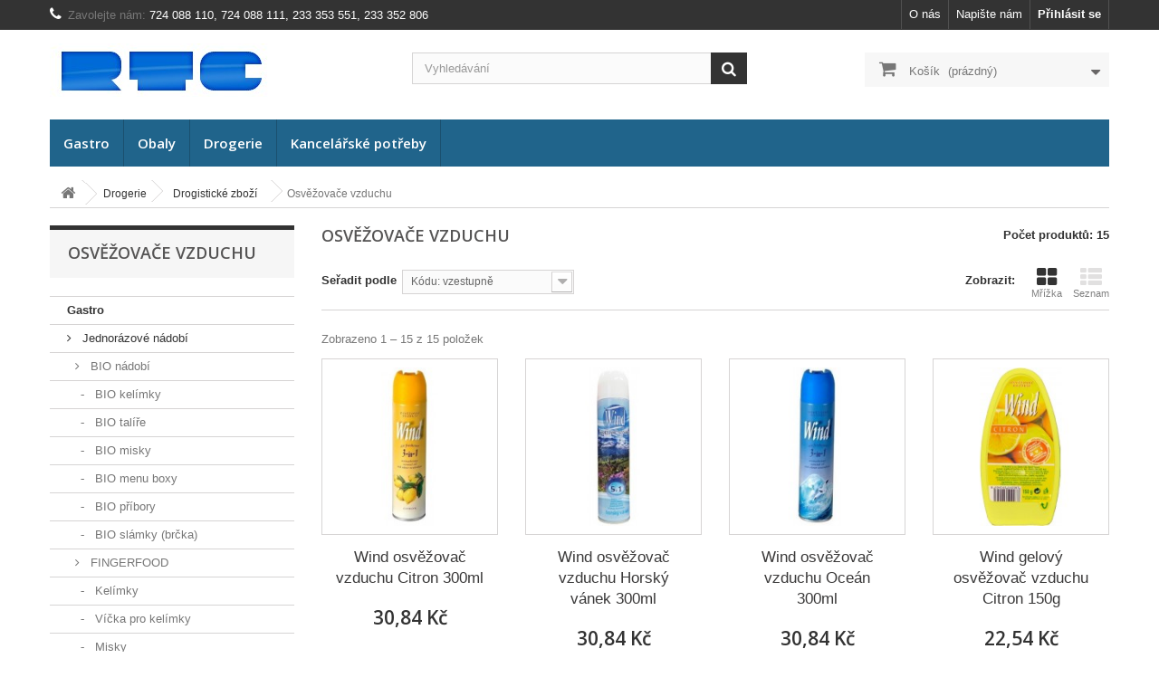

--- FILE ---
content_type: text/html; charset=utf-8
request_url: https://www.rtc.cz/151520-osvezovace-vzduchu
body_size: 266735
content:
<!DOCTYPE HTML>
<!--[if lt IE 7]> <html class="no-js lt-ie9 lt-ie8 lt-ie7" lang="cs-cz"><![endif]-->
<!--[if IE 7]><html class="no-js lt-ie9 lt-ie8 ie7" lang="cs-cz"><![endif]-->
<!--[if IE 8]><html class="no-js lt-ie9 ie8" lang="cs-cz"><![endif]-->
<!--[if gt IE 8]> <html class="no-js ie9" lang="cs-cz"><![endif]-->
<html lang="cs-cz">
	<head>
		<meta charset="utf-8" />
		<title>Osvěžovače vzduchu - RTC</title>
						<meta name="generator" content="PrestaShop" />
		<meta name="robots" content="index,follow" />
		<meta name="viewport" content="width=device-width, minimum-scale=0.25, maximum-scale=1.6, initial-scale=1.0" />
		<meta name="apple-mobile-web-app-capable" content="yes" />
		<link rel="icon" type="image/vnd.microsoft.icon" href="/img/favicon.ico?1606343296" />
		<link rel="shortcut icon" type="image/x-icon" href="/img/favicon.ico?1606343296" />
									<link rel="stylesheet" href="/themes/default-bootstrap/css/global.css" type="text/css" media="all" />
							<link rel="stylesheet" href="/themes/default-bootstrap/css/autoload/highdpi.css" type="text/css" media="all" />
							<link rel="stylesheet" href="/themes/default-bootstrap/css/autoload/responsive-tables.css" type="text/css" media="all" />
							<link rel="stylesheet" href="/themes/default-bootstrap/css/autoload/uniform.default.css" type="text/css" media="all" />
							<link rel="stylesheet" href="/themes/default-bootstrap/css/product_list.css" type="text/css" media="all" />
							<link rel="stylesheet" href="/themes/default-bootstrap/css/category.css" type="text/css" media="all" />
							<link rel="stylesheet" href="/themes/default-bootstrap/css/scenes.css" type="text/css" media="all" />
							<link rel="stylesheet" href="/themes/default-bootstrap/css/modules/blockbestsellers/blockbestsellers.css" type="text/css" media="all" />
							<link rel="stylesheet" href="/themes/default-bootstrap/css/modules/blockcart/blockcart.css" type="text/css" media="all" />
							<link rel="stylesheet" href="/js/jquery/plugins/bxslider/jquery.bxslider.css" type="text/css" media="all" />
							<link rel="stylesheet" href="/themes/default-bootstrap/css/modules/blockcategories/blockcategories.css" type="text/css" media="all" />
							<link rel="stylesheet" href="/themes/default-bootstrap/css/modules/blocklanguages/blocklanguages.css" type="text/css" media="all" />
							<link rel="stylesheet" href="/themes/default-bootstrap/css/modules/blockcontact/blockcontact.css" type="text/css" media="all" />
							<link rel="stylesheet" href="/themes/default-bootstrap/css/modules/blockmyaccountfooter/blockmyaccount.css" type="text/css" media="all" />
							<link rel="stylesheet" href="/themes/default-bootstrap/css/modules/blocknewproducts/blocknewproducts.css" type="text/css" media="all" />
							<link rel="stylesheet" href="/themes/default-bootstrap/css/modules/blocknewsletter/blocknewsletter.css" type="text/css" media="all" />
							<link rel="stylesheet" href="/themes/default-bootstrap/css/modules/blocksearch/blocksearch.css" type="text/css" media="all" />
							<link rel="stylesheet" href="/js/jquery/plugins/autocomplete/jquery.autocomplete.css" type="text/css" media="all" />
							<link rel="stylesheet" href="/themes/default-bootstrap/css/modules/blocktopmenu/css/blocktopmenu.css" type="text/css" media="all" />
							<link rel="stylesheet" href="/themes/default-bootstrap/css/modules/blocktopmenu/css/superfish-modified.css" type="text/css" media="all" />
							<link rel="stylesheet" href="/themes/default-bootstrap/css/modules/blockuserinfo/blockuserinfo.css" type="text/css" media="all" />
							<link rel="stylesheet" href="/themes/default-bootstrap/css/modules/blockviewed/blockviewed.css" type="text/css" media="all" />
							<link rel="stylesheet" href="/themes/default-bootstrap/css/modules/homefeatured/homefeatured.css" type="text/css" media="all" />
							<link rel="stylesheet" href="/modules/themeconfigurator/css/hooks.css" type="text/css" media="all" />
							<link rel="stylesheet" href="/themes/default-bootstrap/css/modules/productcomments/productcomments.css" type="text/css" media="all" />
										<script type="text/javascript">
var CUSTOMIZE_TEXTFIELD = 1;
var FancyboxI18nClose = 'Zavř&iacute;t';
var FancyboxI18nNext = 'Dal&scaron;&iacute;';
var FancyboxI18nPrev = 'Předchoz&iacute;';
var ajax_allowed = true;
var ajaxsearch = true;
var baseDir = 'https://www.rtc.cz/';
var baseUri = 'https://www.rtc.cz/';
var blocksearch_type = 'top';
var comparator_max_item = 0;
var comparedProductsIds = [];
var contentOnly = false;
var currency = {"id":1,"name":"\u010cesk\u00e1 koruna","iso_code":"CZK","iso_code_num":"203","sign":"K\u010d","blank":"1","conversion_rate":"1.000000","deleted":"0","format":"2","decimals":"1","active":"1","prefix":"","suffix":" K\u010d","id_shop_list":null,"force_id":false};
var currencyBlank = 1;
var currencyFormat = 2;
var currencyRate = 1;
var currencySign = 'Kč';
var customizationIdMessage = 'Přizpůsobení #';
var delete_txt = 'Odstránit';
var displayList = false;
var freeProductTranslation = 'Zdarma!';
var freeShippingTranslation = 'Doručení zdarma!';
var generated_date = 1768724824;
var hasDeliveryAddress = false;
var highDPI = false;
var id_lang = 1;
var img_dir = 'https://www.rtc.cz/themes/default-bootstrap/img/';
var instantsearch = false;
var isGuest = 0;
var isLogged = 0;
var isMobile = false;
var max_item = 'Nemůžete přidat více než 0 produktů k porovnání';
var min_item = 'Vyberte alespoň jeden výrobek';
var page_name = 'category';
var placeholder_blocknewsletter = 'Zadejte e-mail';
var priceDisplayMethod = 0;
var priceDisplayPrecision = 2;
var quickView = false;
var removingLinkText = 'odstranit tento produkt z košíku';
var request = 'https://www.rtc.cz/151520-osvezovace-vzduchu';
var roundMode = 2;
var search_url = 'https://www.rtc.cz/vyhledavani';
var static_token = 'ac295f089e547135b695d9475bf3a764';
var toBeDetermined = 'Bude determinováno';
var token = 'b28d22e90df66f2bc3678f9d32ec4099';
var usingSecureMode = true;
</script>

						<script type="text/javascript" src="/js/jquery/jquery-1.11.0.min.js"></script>
						<script type="text/javascript" src="/js/jquery/jquery-migrate-1.2.1.min.js"></script>
						<script type="text/javascript" src="/js/jquery/plugins/jquery.easing.js"></script>
						<script type="text/javascript" src="/js/tools.js"></script>
						<script type="text/javascript" src="/themes/default-bootstrap/js/global.js"></script>
						<script type="text/javascript" src="/themes/default-bootstrap/js/autoload/10-bootstrap.min.js"></script>
						<script type="text/javascript" src="/themes/default-bootstrap/js/autoload/15-jquery.total-storage.min.js"></script>
						<script type="text/javascript" src="/themes/default-bootstrap/js/autoload/15-jquery.uniform-modified.js"></script>
						<script type="text/javascript" src="/themes/default-bootstrap/js/category.js"></script>
						<script type="text/javascript" src="/themes/default-bootstrap/js/modules/blockcart/ajax-cart.js"></script>
						<script type="text/javascript" src="/js/jquery/plugins/jquery.scrollTo.js"></script>
						<script type="text/javascript" src="/js/jquery/plugins/jquery.serialScroll.js"></script>
						<script type="text/javascript" src="/js/jquery/plugins/bxslider/jquery.bxslider.js"></script>
						<script type="text/javascript" src="/themes/default-bootstrap/js/tools/treeManagement.js"></script>
						<script type="text/javascript" src="/themes/default-bootstrap/js/modules/blocknewsletter/blocknewsletter.js"></script>
						<script type="text/javascript" src="/js/jquery/plugins/autocomplete/jquery.autocomplete.js"></script>
						<script type="text/javascript" src="/themes/default-bootstrap/js/modules/blocksearch/blocksearch.js"></script>
						<script type="text/javascript" src="/themes/default-bootstrap/js/modules/blocktopmenu/js/hoverIntent.js"></script>
						<script type="text/javascript" src="/themes/default-bootstrap/js/modules/blocktopmenu/js/superfish-modified.js"></script>
						<script type="text/javascript" src="/themes/default-bootstrap/js/modules/blocktopmenu/js/blocktopmenu.js"></script>
						<script type="text/javascript" src="/modules/statsdata/js/plugindetect.js"></script>
							
		<link rel="stylesheet" href="https://fonts.googleapis.com/css?family=Open+Sans:300,600&amp;subset=latin,latin-ext" type="text/css" media="all" />
		<!--[if IE 8]>
		<script src="https://oss.maxcdn.com/libs/html5shiv/3.7.0/html5shiv.js"></script>
		<script src="https://oss.maxcdn.com/libs/respond.js/1.3.0/respond.min.js"></script>
		<![endif]-->
	</head>
	<body id="category" class="category category-151520 category-osvezovace-vzduchu show-left-column hide-right-column lang_cs">
					<div id="page">
			<div class="header-container">
				<header id="header">
																										<div class="nav">
							<div class="container">
								<div class="row">
									<nav><!-- Block user information module NAV  -->
<div class="header_user_info">
			<a class="login" href="https://www.rtc.cz/muj-ucet" rel="nofollow" title="Přihlášení k vašemu zákaznickému účtu">
			Přihlásit se
		</a>
	</div>
<!-- /Block usmodule NAV -->
<!-- Block languages module -->
<!-- /Block languages module -->
<div id="contact-link" >
	<a href="https://www.rtc.cz/napiste-nam" title="Napište nám">Napište nám</a>
</div>
<div id="contact-link" >
	<a href="index.php?id_cms=4&controller=cms" title="O nás">O nás</a>
</div>
	<span class="shop-phone">
		<i class="icon-phone"></i>Zavolejte nám: <strong>  724 088 110, 724 088 111, 233 353 551, 233 352 806</strong>
	</span>

</nav>
								</div>
							</div>
						</div>
										<div>
						<div class="container">
							<div class="row">
								<div id="header_logo">
									<a href="https://www.rtc.cz/" title="RTC">
										<img class="logo img-responsive" src="https://www.rtc.cz/img/rtc-logo-1448461905.jpg" alt="RTC" width="242" height="59"/>
									</a>
								</div>
								<!-- Block search module TOP -->
<div id="search_block_top" class="col-sm-4 clearfix">
	<form id="searchbox" method="get" action="//www.rtc.cz/vyhledavani" >
		<input type="hidden" name="controller" value="search" />
		<input type="hidden" name="orderby" value="position" />
		<input type="hidden" name="orderway" value="desc" />
		<input class="search_query form-control" type="text" id="search_query_top" name="search_query" placeholder="Vyhledávání" value="" />
		<button type="submit" name="submit_search" class="btn btn-default button-search">
			<span>Vyhledávání</span>
		</button>
	</form>
</div>
<!-- /Block search module TOP --><!-- MODULE Block cart -->
<div class="col-sm-4 clearfix">
	<div class="shopping_cart">
		<a href="https://www.rtc.cz/order" title="Zobrazit můj nákupní košík" rel="nofollow">
			<b>Košík</b>
			<span class="ajax_cart_quantity unvisible">0</span>
			<span class="ajax_cart_product_txt unvisible">x</span>
			<span class="ajax_cart_product_txt_s unvisible">Produkty</span>
			<span class="ajax_cart_total unvisible">
							</span>
			<span class="ajax_cart_no_product">(prázdný)</span>
					</a>
					<div class="cart_block block exclusive">
				<div class="block_content">
					<!-- block list of products -->
					<div class="cart_block_list">
												<p class="cart_block_no_products">
							Žádné produkty
						</p>
																		<div class="cart-prices">
							<div class="cart-prices-line first-line">
								<span class="price cart_block_shipping_cost ajax_cart_shipping_cost unvisible">
																			 Bude determinováno																	</span>
								<span class="unvisible">
									Doručení
								</span>
							</div>
																					<div class="cart-prices-line last-line">
								<span class="price cart_block_total ajax_block_cart_total">0,00 Kč</span>
								<span>Celkem</span>
							</div>
													</div>
						<p class="cart-buttons">
							<a id="button_order_cart" class="btn btn-default button button-small" href="https://www.rtc.cz/order" title="K pokladně" rel="nofollow">
								<span>
									K pokladně<i class="icon-chevron-right right"></i>
								</span>
							</a>
						</p>
					</div>
				</div>
			</div><!-- .cart_block -->
			</div>
</div>

	<div id="layer_cart">
		<div class="clearfix">
			<div class="layer_cart_product col-xs-12 col-md-6">
				<span class="cross" title="Zavřít okno"></span>
				<span class="title">
					<i class="icon-check"></i>Produkt byl úspěšně přidán do nákupního košíku
				</span>
				<div class="product-image-container layer_cart_img">
				</div>
				<div class="layer_cart_product_info">
					<span id="layer_cart_product_title" class="product-name"></span>
					<span id="layer_cart_product_attributes"></span>
					<div>
						<strong class="dark">Počet</strong>
						<span id="layer_cart_product_quantity"></span>
					</div>
					<div>
						<strong class="dark">Celkem</strong>
						<span id="layer_cart_product_price"></span>
					</div>
				</div>
			</div>
			<div class="layer_cart_cart col-xs-12 col-md-6">
				<span class="title">
					<!-- Plural Case [both cases are needed because page may be updated in Javascript] -->
					<span class="ajax_cart_product_txt_s  unvisible">
						<span class="ajax_cart_quantity">0</span> ks zboží.
					</span>
					<!-- Singular Case [both cases are needed because page may be updated in Javascript] -->
					<span class="ajax_cart_product_txt ">
						1 produkt v košíku.
					</span>
				</span>
				<div class="layer_cart_row">
					<strong class="dark">
						Celkem za produkty:
											</strong>
					<span class="ajax_block_products_total">
											</span>
				</div>

				<!--				<div class="layer_cart_row">
					<strong class="dark unvisible">
						Celkem za doručení:&nbsp;					</strong>
					<span class="ajax_cart_shipping_cost unvisible">
													 Bude determinováno											</span>
				</div> 
								<div class="layer_cart_row">
					<strong class="dark">
						Celkem
											</strong>
					<span class="ajax_block_cart_total">
											</span>
				</div> -->
				<div class="button-container">
					<span class="continue btn btn-default button exclusive-medium" title="Pokračovat v nákupu">
						<span>
							<i class="icon-chevron-left left"></i>Pokračovat v nákupu
						</span>
					</span>
					<a class="btn btn-default button button-medium"	href="https://www.rtc.cz/order" title="Objednat" rel="nofollow">
						<span>
							Objednat<i class="icon-chevron-right right"></i>
						</span>
					</a>
				</div>
			</div>
		</div>
		<div class="crossseling"></div>
	</div> <!-- #layer_cart -->
	<div class="layer_cart_overlay"></div>

<!-- /MODULE Block cart -->
	<!-- Menu -->
	<div id="block_top_menu" class="sf-contener clearfix col-lg-12">
		<div class="cat-title">Menu</div>
		<ul class="sf-menu clearfix menu-content">
			<li><a href="https://www.rtc.cz/5-gastro" title="Gastro">Gastro</a><ul><li><a href="https://www.rtc.cz/55-jednorazove-nadobi" title="Jednorázové nádobí">Jednorázové nádobí</a><ul><li><a href="https://www.rtc.cz/20305207-bio-nadobi" title="BIO nádobí">BIO nádobí</a><ul><li><a href="https://www.rtc.cz/20305285-bio-kelimky" title="BIO kelímky">BIO kelímky</a></li><li><a href="https://www.rtc.cz/20305294-bio-talire" title="BIO talíře">BIO talíře</a></li><li><a href="https://www.rtc.cz/20305295-bio-misky" title="BIO misky">BIO misky</a></li><li><a href="https://www.rtc.cz/20305296-bio-menu-boxy" title="BIO menu boxy">BIO menu boxy</a></li><li><a href="https://www.rtc.cz/20305286-bio-pribory" title="BIO příbory">BIO příbory</a></li><li><a href="https://www.rtc.cz/20305287-bio-slamky-brcka" title="BIO slámky (brčka)">BIO slámky (brčka)</a></li></ul></li><li><a href="https://www.rtc.cz/20305197-fingerfood" title="FINGERFOOD">FINGERFOOD</a><ul><li><a href="https://www.rtc.cz/20305290-kelimky" title="Kelímky ">Kelímky </a></li><li><a href="https://www.rtc.cz/20305416-vicka-pro-kelimky" title="Víčka pro kelímky">Víčka pro kelímky</a></li><li><a href="https://www.rtc.cz/20305384-misky" title="Misky">Misky</a></li><li><a href="https://www.rtc.cz/20305292-bodce" title="Bodce">Bodce</a></li><li><a href="https://www.rtc.cz/20305293-drevene-misky" title="Dřevěné misky">Dřevěné misky</a></li><li><a href="https://www.rtc.cz/20305385-ostatni" title="Ostatní">Ostatní</a></li></ul></li><li><a href="https://www.rtc.cz/555-kelimky" title="Kelímky ">Kelímky </a><ul><li><a href="https://www.rtc.cz/55535-papirove-kelimky-bile" title="Papírové kelímky bílé">Papírové kelímky bílé</a><ul></ul></li><li><a href="https://www.rtc.cz/20305357-papirove-kelimky-hnede" title="Papírové kelímky hnědé">Papírové kelímky hnědé</a></li><li><a href="https://www.rtc.cz/20305358-papirove-kelimky-s-potiskem" title="Papírové kelímky s potiskem">Papírové kelímky s potiskem</a></li><li><a href="https://www.rtc.cz/55510-papirove-kelimky-barevne" title="Papírové kelímky barevné">Papírové kelímky barevné</a></li><li><a href="https://www.rtc.cz/55545-vicka-pro-papirove-kelimky" title="Víčka pro papírové kelímky">Víčka pro papírové kelímky</a></li><li><a href="https://www.rtc.cz/20305239-plastove-kelimky-008-l-018-l" title="Plastové kelímky 0,08 l - 0,18 l">Plastové kelímky 0,08 l - 0,18 l</a></li><li><a href="https://www.rtc.cz/20305240-plastove-kelimky-02-l-03-l" title="Plastové kelímky 0,2 l - 0,3 l">Plastové kelímky 0,2 l - 0,3 l</a></li><li><a href="https://www.rtc.cz/20305243-plastove-kelimky-04-l-05-l" title="Plastové  kelímky 0,4 l - 0,5 l">Plastové  kelímky 0,4 l - 0,5 l</a></li><li><a href="https://www.rtc.cz/20305444-plastove-na-horke-napoje" title="Plastové na horké nápoje">Plastové na horké nápoje</a><ul></ul></li><li><a href="https://www.rtc.cz/55520-plastove-kelimky-pet" title="Plastové kelímky PET">Plastové kelímky PET</a></li><li><a href="https://www.rtc.cz/55540-vicka-pro-kelimky-pet" title="Víčka pro kelímky PET  ">Víčka pro kelímky PET  </a></li><li><a href="https://www.rtc.cz/55515-plastove-krystal" title="Plastové KRYSTAL">Plastové KRYSTAL</a></li><li><a href="https://www.rtc.cz/20305244-plastove-krystal-na-stopce" title="Plastové KRYSTAL na stopce">Plastové KRYSTAL na stopce</a></li><li><a href="https://www.rtc.cz/55550-prislusenstvi-pro-kelimky" title="Příslušenství pro kelímky">Příslušenství pro kelímky</a></li></ul></li><li><a href="https://www.rtc.cz/5510-papirove-talire" title="Papírové talíře">Papírové talíře</a><ul><li><a href="https://www.rtc.cz/551015-papirove" title="Papírové">Papírové</a></li><li><a href="https://www.rtc.cz/20305367-papirove-recy" title="Papírové RECY">Papírové RECY</a></li><li><a href="https://www.rtc.cz/20305476-papirove-barevne" title="Papírové barevné">Papírové barevné</a></li></ul></li><li><a href="https://www.rtc.cz/20305393-papirove-misky" title="Papírové misky">Papírové misky</a><ul><li><a href="https://www.rtc.cz/20305394-papirove-kulate" title="Papírové kulaté">Papírové kulaté</a></li><li><a href="https://www.rtc.cz/20305395-papirove-hranate" title="Papírové hranaté">Papírové hranaté</a></li><li><a href="https://www.rtc.cz/20305396-papirove-ovalne" title="Papírové oválné">Papírové oválné</a></li><li><a href="https://www.rtc.cz/20305397-papirove-ostatni" title="Papírové ostatní">Papírové ostatní</a></li></ul></li><li><a href="https://www.rtc.cz/20305415-papirove-boxy" title="Papírové boxy">Papírové boxy</a><ul><li><a href="https://www.rtc.cz/20305511-burger-boxy" title="Burger boxy">Burger boxy</a></li><li><a href="https://www.rtc.cz/20305512-food-boxy" title="Food boxy">Food boxy</a></li><li><a href="https://www.rtc.cz/20305513-ostatni-boxy" title="Ostatní boxy">Ostatní boxy</a></li></ul></li><li><a href="https://www.rtc.cz/5530-papirove-krabice" title="Papírové krabice ">Papírové krabice </a><ul><li><a href="https://www.rtc.cz/553020-dortove-krabice" title="Dortové krabice">Dortové krabice</a></li><li><a href="https://www.rtc.cz/553025-odnosove-krabice" title="Odnosové krabice">Odnosové krabice</a></li><li><a href="https://www.rtc.cz/20305273-krabice-na-chlebicky-a-rolady" title="Krabice na chlebíčky a rolády  ">Krabice na chlebíčky a rolády  </a></li><li><a href="https://www.rtc.cz/20305485-pizza-krabice-bile" title="Pizza krabice bílé">Pizza krabice bílé</a></li><li><a href="https://www.rtc.cz/553015-pizza-krabice-bile-s-potiskem" title="Pizza krabice bílé s potiskem">Pizza krabice bílé s potiskem</a></li><li><a href="https://www.rtc.cz/20305486-pizza-krabice-hnede-s-potiskem" title="Pizza krabice hnědé s potiskem">Pizza krabice hnědé s potiskem</a></li><li><a href="https://www.rtc.cz/20305487-prislusenstvi-pro-pizza-krabice" title="Příslušenství pro pizza krabice">Příslušenství pro pizza krabice</a></li></ul></li><li><a href="https://www.rtc.cz/5520-papirove-tacky-a-podlozky" title="Papírové tácky a podložky  ">Papírové tácky a podložky  </a><ul><li><a href="https://www.rtc.cz/552010-tacky" title="Tácky">Tácky</a></li><li><a href="https://www.rtc.cz/20305368-tacky-recy" title="Tácky RECY">Tácky RECY</a></li><li><a href="https://www.rtc.cz/552030-podlozky-pod-dorty" title="Podložky pod dorty">Podložky pod dorty</a></li></ul></li><li><a href="https://www.rtc.cz/20305433-papirove-cukrarske-kosicky" title="Papírové cukrářské košíčky">Papírové cukrářské košíčky</a><ul><li><a href="https://www.rtc.cz/20305434-cukrarske-kosicky-bile" title="Cukrářské košíčky bílé">Cukrářské košíčky bílé</a></li><li><a href="https://www.rtc.cz/20305435-cukrarske-kosicky-barevne" title="Cukrářské košíčky barevné">Cukrářské košíčky barevné</a></li></ul></li><li><a href="https://www.rtc.cz/20305398-termo-misky-a-podnosy" title="Termo misky a podnosy">Termo misky a podnosy</a><ul><li><a href="https://www.rtc.cz/20305428-misky" title="Misky">Misky</a></li><li><a href="https://www.rtc.cz/20305429-podnosy" title="Podnosy">Podnosy</a></li></ul></li><li><a href="https://www.rtc.cz/20305387-termo-menu-boxy" title="Termo menu boxy">Termo menu boxy</a></li><li><a href="https://www.rtc.cz/5525-plastove-misky" title="Plastové misky">Plastové misky</a><ul><li><a href="https://www.rtc.cz/55255-plastove-kulate-pp" title="Plastové kulaté PP">Plastové kulaté PP</a></li><li><a href="https://www.rtc.cz/552520-plastove-kulate-pet" title="Plastové kulaté PET">Plastové kulaté PET</a></li><li><a href="https://www.rtc.cz/552515-plastove-hranate-pp" title="Plastové hranaté PP">Plastové hranaté PP</a></li><li><a href="https://www.rtc.cz/552550-plastove-hranate-pet" title="Plastové hranaté PET">Plastové hranaté PET</a></li><li><a href="https://www.rtc.cz/552510-plastove-ovalne-pp" title="Plastové oválné PP">Plastové oválné PP</a></li><li><a href="https://www.rtc.cz/552545-plastove-ovalne-pet" title="Plastové oválné PET">Plastové oválné PET</a></li><li><a href="https://www.rtc.cz/552525-plastove-osmiboke" title="Plastové osmiboké">Plastové osmiboké</a></li></ul></li><li><a href="https://www.rtc.cz/20305386-plastove-vanicky-a-podnosy" title="Plastové vaničky a podnosy">Plastové vaničky a podnosy</a><ul><li><a href="https://www.rtc.cz/20305426-vanicky" title="Vaničky">Vaničky</a></li><li><a href="https://www.rtc.cz/20305427-podnosy" title="Podnosy">Podnosy</a></li><li><a href="https://www.rtc.cz/20305525-servirovaci-podnosy" title="Servírovací podnosy">Servírovací podnosy</a></li></ul></li><li><a href="https://www.rtc.cz/20305407-ostatni-plastove-misky-a-misy" title="Ostatní plastové misky a mísy">Ostatní plastové misky a mísy</a><ul><li><a href="https://www.rtc.cz/20305408-menu-misy" title="Menu mísy">Menu mísy</a></li><li><a href="https://www.rtc.cz/20305409-zatavovaci-menu-misy-a-misky" title="Zatavovací menu mísy a misky">Zatavovací menu mísy a misky</a></li><li><a href="https://www.rtc.cz/20305410-polevkove-misky" title="Polévkové misky">Polévkové misky</a></li><li><a href="https://www.rtc.cz/20305411-dresinkove-misky" title="Dresinkové misky">Dresinkové misky</a></li><li><a href="https://www.rtc.cz/20305412-salatove-misky" title="Salátové misky">Salátové misky</a></li><li><a href="https://www.rtc.cz/20305413-misky-na-sushi" title="Misky na Sushi">Misky na Sushi</a></li><li><a href="https://www.rtc.cz/20305414-misky-na-ovoce" title="Misky na ovoce">Misky na ovoce</a></li></ul></li><li><a href="https://www.rtc.cz/20305399-hlinikove-misky-a-misy" title="Hliníkové misky a mísy">Hliníkové misky a mísy</a><ul><li><a href="https://www.rtc.cz/20305400-misky-a-misy-kulate" title="Misky a mísy kulaté">Misky a mísy kulaté</a></li><li><a href="https://www.rtc.cz/20305401-misky-hranate-250-862-ml" title="Misky hranaté 250 - 862 ml">Misky hranaté 250 - 862 ml</a></li><li><a href="https://www.rtc.cz/20305494-misky-hranate-900-2270-ml" title="Misky hranaté 900 - 2270 ml">Misky hranaté 900 - 2270 ml</a></li><li><a href="https://www.rtc.cz/20305402-misy-hranate-660-2500-ml" title="Mísy hranaté 660 - 2500 ml">Mísy hranaté 660 - 2500 ml</a></li><li><a href="https://www.rtc.cz/20305495-misy-hranate-3500-8500-ml" title="Mísy hranaté 3500 - 8500 ml">Mísy hranaté 3500 - 8500 ml</a></li><li><a href="https://www.rtc.cz/20305403-menu-misy-hranate" title="Menu mísy hranaté">Menu mísy hranaté</a></li></ul></li><li><a href="https://www.rtc.cz/20305422-hlinikove-podnosy-a-tacy" title="Hliníkové podnosy a tácy">Hliníkové podnosy a tácy</a><ul><li><a href="https://www.rtc.cz/20305423-podnosy" title="Podnosy">Podnosy</a></li><li><a href="https://www.rtc.cz/20305424-tacy-na-gril" title="Tácy na gril">Tácy na gril</a></li><li><a href="https://www.rtc.cz/20305493-hlinikove-popelniky" title="Hliníkové popelníky">Hliníkové popelníky</a></li></ul></li><li><a href="https://www.rtc.cz/5515-drevene-a-bambusove-pribory" title="Dřevěné a bambusové příbory">Dřevěné a bambusové příbory</a><ul><li><a href="https://www.rtc.cz/55155-vidlicky" title="Vidličky">Vidličky</a></li><li><a href="https://www.rtc.cz/551510-noze" title="Nože">Nože</a></li><li><a href="https://www.rtc.cz/551515-lzice" title="Lžíce">Lžíce</a></li><li><a href="https://www.rtc.cz/551520-lzicky" title="Lžičky">Lžičky</a></li><li><a href="https://www.rtc.cz/551525-priborove-sady" title="Příborové sady">Příborové sady</a></li><li><a href="https://www.rtc.cz/551530-michatka" title="Míchátka">Míchátka</a></li><li><a href="https://www.rtc.cz/20305225-napichovatka" title="Napichovátka">Napichovátka</a></li><li><a href="https://www.rtc.cz/20305226-bodce" title="Bodce">Bodce</a></li><li><a href="https://www.rtc.cz/20305227-spejle" title="Špejle">Špejle</a></li><li><a href="https://www.rtc.cz/20305228-paratka" title="Párátka">Párátka</a></li><li><a href="https://www.rtc.cz/20305383-ostatni" title="Ostatní">Ostatní</a></li></ul></li><li><a href="https://www.rtc.cz/20305480-slamky-brcka" title="Slámky (brčka)">Slámky (brčka)</a><ul><li><a href="https://www.rtc.cz/20305481-bio-kompozitni" title="BIO kompozitní">BIO kompozitní</a></li><li><a href="https://www.rtc.cz/20305483-papirove" title="Papírové">Papírové</a></li><li><a href="https://www.rtc.cz/20305484-papirove-jumbo" title="Papírové Jumbo">Papírové Jumbo</a></li><li><a href="https://www.rtc.cz/20305482-bambusove" title="Bambusové">Bambusové</a></li></ul></li><li><a href="https://www.rtc.cz/20305417-zatavovaci-system" title="Zatavovací systém  ">Zatavovací systém  </a></li><li><a href="https://www.rtc.cz/20305418-uzaviraci-system" title="Uzavírací systém  ">Uzavírací systém  </a></li><li><a href="https://www.rtc.cz/20305419-rozvazkove-termo-tasky" title="Rozvážkové termo tašky">Rozvážkové termo tašky</a></li></ul></li><li><a href="https://www.rtc.cz/20305374-opakovane-pouzitelne-nadobi" title="Opakovaně použitelné nádobí">Opakovaně použitelné nádobí</a><ul><li><a href="https://www.rtc.cz/20305379-kelimky-a-prislusenstvi" title="Kelímky a příslušenství">Kelímky a příslušenství</a><ul><li><a href="https://www.rtc.cz/20305380-kelimky" title="Kelímky">Kelímky</a></li><li><a href="https://www.rtc.cz/20305449-kelimky-extra-silne" title="Kelímky extra silné">Kelímky extra silné</a></li><li><a href="https://www.rtc.cz/20305382-zetony" title="Žetony">Žetony</a></li></ul></li><li><a href="https://www.rtc.cz/20305375-talire" title="Talíře">Talíře</a></li><li><a href="https://www.rtc.cz/20305376-misky" title="Misky">Misky</a></li><li><a href="https://www.rtc.cz/20305377-menu-misy" title="Menu mísy">Menu mísy</a></li><li><a href="https://www.rtc.cz/20305378-pribory" title="Příbory">Příbory</a></li><li><a href="https://www.rtc.cz/20305431-system-pro-myti-kelimku" title="Systém pro mytí kelímků">Systém pro mytí kelímků</a></li></ul></li><li><a href="https://www.rtc.cz/510-stolovani" title="Stolování">Stolování</a><ul><li><a href="https://www.rtc.cz/5105-ubrousky" title="Ubrousky">Ubrousky</a><ul><li><a href="https://www.rtc.cz/20305537-17-x-17-cm-dezertni" title="17 x 17 cm dezertní">17 x 17 cm dezertní</a></li><li><a href="https://www.rtc.cz/20305540-24-x-24-cm-bile" title="24 x 24 cm bílé">24 x 24 cm bílé</a></li><li><a href="https://www.rtc.cz/20305315-24-x-24-cm-barevne" title="24 x 24 cm barevné">24 x 24 cm barevné</a><ul></ul></li><li><a href="https://www.rtc.cz/20305538-30-x-30-cm-1-vrstve-bile" title="30 x 30 cm 1-vrstvé bílé">30 x 30 cm 1-vrstvé bílé</a></li><li><a href="https://www.rtc.cz/20305255-33-x-33-cm-1-vrstve-bile" title="33 x 33 cm 1-vrstvé bílé">33 x 33 cm 1-vrstvé bílé</a></li><li><a href="https://www.rtc.cz/51055-33-x-33-cm-1-vrstve-barevne" title="33 x 33 cm 1 vrstvé barevné">33 x 33 cm 1 vrstvé barevné</a></li><li><a href="https://www.rtc.cz/20305256-33-x-33-cm-2-vrstve-bile" title="33 x 33 cm 2-vrstvé bílé ">33 x 33 cm 2-vrstvé bílé </a></li><li><a href="https://www.rtc.cz/510510-33-x-33-cm-2-vrstve-barevne" title="33 x 33 cm 2-vrstvé barevné">33 x 33 cm 2-vrstvé barevné</a></li><li><a href="https://www.rtc.cz/20305257-33-x-33-cm-3-vrstve-bile" title="33 x 33 cm 3-vrstvé bílé">33 x 33 cm 3-vrstvé bílé</a></li><li><a href="https://www.rtc.cz/510515-33-x-33-cm-3-vrstve-barevne" title="33 x 33 cm 3-vrstvé barevné">33 x 33 cm 3-vrstvé barevné</a></li><li><a href="https://www.rtc.cz/20305541-40-x-40-bile" title="40 x 40 bílé">40 x 40 bílé</a></li><li><a href="https://www.rtc.cz/20305316-40-x-40-cm-barevne" title="40 x 40 cm barevné">40 x 40 cm barevné</a></li><li><a href="https://www.rtc.cz/20305314-18-skladane-2-vrstve" title="1/8 skládané 2-vrstvé">1/8 skládané 2-vrstvé</a></li><li><a href="https://www.rtc.cz/20305542-18-skladane-3-vrstve" title="1/8 skládané 3-vrstvé ">1/8 skládané 3-vrstvé </a></li><li><a href="https://www.rtc.cz/20305370-na-pribory-cutlerystar" title="Na příbory CutleryStar">Na příbory CutleryStar</a></li><li><a href="https://www.rtc.cz/20305258-dekostar" title="DekoStar">DekoStar</a></li><li><a href="https://www.rtc.cz/510520-premium" title="Premium">Premium</a></li><li><a href="https://www.rtc.cz/20305313-premium-s-dekorem" title="Premium s dekorem">Premium s dekorem</a></li><li><a href="https://www.rtc.cz/510525-s-motivem" title="S motivem">S motivem</a></li><li><a href="https://www.rtc.cz/20305504-svatebni" title="Svatební">Svatební</a></li><li><a href="https://www.rtc.cz/20305206-velikonocni" title="Velikonoční">Velikonoční</a></li><li><a href="https://www.rtc.cz/20305205-vanocni" title="Vánoční">Vánoční</a></li><li><a href="https://www.rtc.cz/510530-do-zasobniku" title="Do zásobníku">Do zásobníku</a></li><li><a href="https://www.rtc.cz/510535-zasobniky-ubrousku" title="Zásobníky ubrousků">Zásobníky ubrousků</a></li></ul></li><li><a href="https://www.rtc.cz/51020-krajky-a-rozetky" title="Krajky a rozetky">Krajky a rozetky</a><ul><li><a href="https://www.rtc.cz/510205-dekorativni-krajky-kulate" title="Dekorativní krajky kulaté">Dekorativní krajky kulaté</a></li><li><a href="https://www.rtc.cz/5102010-dekorativni-krajky-ovalne" title="Dekorativní krajky oválné">Dekorativní krajky oválné</a></li><li><a href="https://www.rtc.cz/5102015-dekorativni-krajky-hranate" title="Dekorativní krajky hranaté">Dekorativní krajky hranaté</a></li><li><a href="https://www.rtc.cz/5102020-rozetky-bile" title="Rozetky bílé">Rozetky bílé</a></li><li><a href="https://www.rtc.cz/20305528-rozetky-barevne" title="Rozetky barevné">Rozetky barevné</a></li></ul></li><li><a href="https://www.rtc.cz/20305221-prostirani" title="Prostírání">Prostírání</a></li><li><a href="https://www.rtc.cz/51010-ubrusy" title="Ubrusy">Ubrusy</a><ul><li><a href="https://www.rtc.cz/5101015-skladane" title="Skládané">Skládané</a></li><li><a href="https://www.rtc.cz/510106-s-dekorem" title="S dekorem ">S dekorem </a></li><li><a href="https://www.rtc.cz/510105-premium" title="Premium">Premium</a></li></ul></li><li><a href="https://www.rtc.cz/20305222-naprony" title="Naprony">Naprony</a><ul><li><a href="https://www.rtc.cz/20305535-s-dekorem" title="S dekorem">S dekorem</a></li><li><a href="https://www.rtc.cz/20305536-premium" title="Premium">Premium</a></li></ul></li><li><a href="https://www.rtc.cz/20305223-stredove-pasy" title="Středové pásy">Středové pásy</a></li><li><a href="https://www.rtc.cz/20305224-stolove-sukynky" title="Stolové sukýnky">Stolové sukýnky</a></li></ul></li><li><a href="https://www.rtc.cz/515-dekorace" title="Dekorace">Dekorace</a><ul><li><a href="https://www.rtc.cz/5155-svicky" title="Svíčky">Svíčky</a><ul><li><a href="https://www.rtc.cz/51555-konicke" title="Kónické">Kónické</a></li><li><a href="https://www.rtc.cz/515515-valcove" title="Válcové">Válcové</a></li><li><a href="https://www.rtc.cz/515510-rovne" title="Rovné">Rovné</a></li><li><a href="https://www.rtc.cz/515520-cajove-a-zahradni" title="Čajové a zahradní">Čajové a zahradní</a></li><li><a href="https://www.rtc.cz/515525-narozeninove-a-party" title="Narozeninové a party">Narozeninové a party</a></li><li><a href="https://www.rtc.cz/515530-hrbitovni-iluminacni" title="Hřbitovní (iluminační)">Hřbitovní (iluminační)</a></li><li><a href="https://www.rtc.cz/515535-prislusenstvi-pro-svicky" title="Příslušenství pro svíčky">Příslušenství pro svíčky</a></li></ul></li><li><a href="https://www.rtc.cz/51525-party-dekorace" title="Party dekorace">Party dekorace</a><ul><li><a href="https://www.rtc.cz/5152525-party-nadobi" title="Party nádobí">Party nádobí</a><ul></ul></li><li><a href="https://www.rtc.cz/5152530-party-doplnky" title="Party doplňky">Party doplňky</a></li><li><a href="https://www.rtc.cz/5152515-girlandy" title="Girlandy">Girlandy</a></li><li><a href="https://www.rtc.cz/5152535-retezy-a-spiraly" title="Řetězy a spirály">Řetězy a spirály</a></li><li><a href="https://www.rtc.cz/5152510-serpentiny" title="Serpentiny">Serpentiny</a></li><li><a href="https://www.rtc.cz/515255-konfety" title="Konfety">Konfety</a></li><li><a href="https://www.rtc.cz/5152520-lampiony" title="Lampióny">Lampióny</a></li></ul></li><li><a href="https://www.rtc.cz/20305500-velikonocni-nabidka" title="Velikonoční nabídka">Velikonoční nabídka</a></li><li><a href="https://www.rtc.cz/20305499-vanocni-nabidka" title="Vánoční nabídka">Vánoční nabídka</a></li><li><a href="https://www.rtc.cz/20305230-dekorativni-bodce" title="Dekorativní bodce">Dekorativní bodce</a></li><li><a href="https://www.rtc.cz/51520-balonky" title="Balónky">Balónky</a><ul><li><a href="https://www.rtc.cz/515205-jednobarevne" title="Jednobarevné">Jednobarevné</a></li><li><a href="https://www.rtc.cz/5152010-s-potiskem" title="S potiskem">S potiskem</a></li><li><a href="https://www.rtc.cz/5152015-specialni" title="Speciální">Speciální</a></li><li><a href="https://www.rtc.cz/5152020-prislusenstvi" title="Příslušenství">Příslušenství</a></li></ul></li></ul></li><li><a href="https://www.rtc.cz/5535-baleni-potravin" title="Balení potravin">Balení potravin</a><ul><li><a href="https://www.rtc.cz/20305319-balici-papiry-a-prirezy" title="Balicí papíry a přířezy">Balicí papíry a přířezy</a></li><li><a href="https://www.rtc.cz/553520-papiry-na-peceni" title="Papíry na pečení">Papíry na pečení</a></li><li><a href="https://www.rtc.cz/553510-potravinove-folie" title="Potravinové fólie">Potravinové fólie</a></li><li><a href="https://www.rtc.cz/55355-hlinikove-folie" title="Hliníkové fólie">Hliníkové fólie</a></li><li><a href="https://www.rtc.cz/553525-odvijece-folii" title="Odvíječe fólií">Odvíječe fólií</a></li></ul></li><li><a href="https://www.rtc.cz/20305198-vyprodej" title="Výprodej">Výprodej</a></li></ul></li><li><a href="https://www.rtc.cz/10-obaly" title="Obaly">Obaly</a><ul><li><a href="https://www.rtc.cz/105-sacky" title="Sáčky">Sáčky</a><ul><li><a href="https://www.rtc.cz/1055-papirove" title="Papírové">Papírové</a><ul><li><a href="https://www.rtc.cz/20305473-papirove-kornouty" title="Papírové kornouty">Papírové kornouty</a></li><li><a href="https://www.rtc.cz/105530-sacky-pro-rychle-obcerstveni" title="Sáčky pro rychlé občerstvení ">Sáčky pro rychlé občerstvení </a></li><li><a href="https://www.rtc.cz/105520-sacky-na-drubez" title="Sáčky na drůbež ">Sáčky na drůbež </a></li><li><a href="https://www.rtc.cz/105515-sacky-s-okenkem" title="Sáčky s okénkem">Sáčky s okénkem</a></li><li><a href="https://www.rtc.cz/20305312-sacky-svacinove-hnede" title="Sáčky svačinové hnědé">Sáčky svačinové hnědé</a><ul></ul></li><li><a href="https://www.rtc.cz/105510-sacky-svacinove-bile" title="Sáčky svačinové bílé">Sáčky svačinové bílé</a></li><li><a href="https://www.rtc.cz/105525-sacky-lekarenske" title="Sáčky lékárenské">Sáčky lékárenské</a></li><li><a href="https://www.rtc.cz/10555-sacky-kupecke" title="Sáčky kupecké">Sáčky kupecké</a></li><li><a href="https://www.rtc.cz/20305475-sacky-s-krizovym-dnem" title="Sáčky s křížovým dnem">Sáčky s křížovým dnem</a></li></ul></li><li><a href="https://www.rtc.cz/10510-hdpe-mikrotenove" title="HDPE (mikrotenové)">HDPE (mikrotenové)</a><ul><li><a href="https://www.rtc.cz/105105-odtrhavaci-blokovane" title="Odtrhávací blokované">Odtrhávací blokované</a></li><li><a href="https://www.rtc.cz/20305361-odtrhavaci-na-roli" title="Odtrhávací na roli">Odtrhávací na roli</a></li></ul></li><li><a href="https://www.rtc.cz/10515-ldpe-polyetylenove" title="LDPE (polyetylenové)">LDPE (polyetylenové)</a><ul><li><a href="https://www.rtc.cz/1051510-standardni" title="Standardní">Standardní</a></li><li><a href="https://www.rtc.cz/105155-zipove-rychlouzaviraci" title="Zipové (rychlouzavírací)">Zipové (rychlouzavírací)</a></li></ul></li><li><a href="https://www.rtc.cz/10520-pp-polypropylenove" title="PP (polypropylenové)">PP (polypropylenové)</a><ul><li><a href="https://www.rtc.cz/1052010-krizove" title="Křížové">Křížové</a></li><li><a href="https://www.rtc.cz/20305514-krizove-s-potiskem" title="Křížové s potiskem">Křížové s potiskem</a></li><li><a href="https://www.rtc.cz/1052015-hranolove" title="Hranolové">Hranolové</a></li><li><a href="https://www.rtc.cz/105205-ploche-s-mikroperforaci" title="Ploché s mikroperforací ">Ploché s mikroperforací </a></li></ul></li><li><a href="https://www.rtc.cz/10525-sacky-do-odpadkovych-kosu" title="Sáčky do odpadkových košů">Sáčky do odpadkových košů</a><ul><li><a href="https://www.rtc.cz/20305448-10-18-l" title="10 - 18 l">10 - 18 l</a></li><li><a href="https://www.rtc.cz/20305436-30-l" title="30 l">30 l</a></li><li><a href="https://www.rtc.cz/20305437-60-70-l" title="60 - 70 l">60 - 70 l</a></li><li><a href="https://www.rtc.cz/20305454-zatahovaci-18-60-l" title="Zatahovací 18 - 60 l">Zatahovací 18 - 60 l</a></li></ul></li><li><a href="https://www.rtc.cz/20305439-sacky-do-mraznicky" title="Sáčky do mrazničky">Sáčky do mrazničky</a></li><li><a href="https://www.rtc.cz/10530-sacky-na-led" title="Sáčky na led">Sáčky na led</a></li><li><a href="https://www.rtc.cz/20305517-prislusenstvi-pro-sacky" title="Příslušenství pro sáčky">Příslušenství pro sáčky</a></li></ul></li><li><a href="https://www.rtc.cz/1010-tasky" title="Tašky">Tašky</a><ul><li><a href="https://www.rtc.cz/10105-papirove" title="Papírové">Papírové</a><ul><li><a href="https://www.rtc.cz/101055-hnede" title="Hnědé">Hnědé</a></li><li><a href="https://www.rtc.cz/1010510-bile" title="Bílé">Bílé</a></li></ul></li><li><a href="https://www.rtc.cz/101010-hdpe-mikrotenove" title="HDPE (mikrotenové)">HDPE (mikrotenové)</a><ul><li><a href="https://www.rtc.cz/20305362-odtrhavaci-blokovane" title="Odtrhávací blokované">Odtrhávací blokované</a></li><li><a href="https://www.rtc.cz/20305363-odtrhavaci-na-roli" title="Odtrhávací na roli">Odtrhávací na roli</a></li></ul></li><li><a href="https://www.rtc.cz/101015-ldpe-polyetylenove" title="LDPE (polyetylenové)">LDPE (polyetylenové)</a><ul><li><a href="https://www.rtc.cz/20305455-s-paskovym-uchem" title="S páskovým uchem">S páskovým uchem</a></li><li><a href="https://www.rtc.cz/20305456-s-vysekem" title="S výsekem">S výsekem</a></li></ul></li></ul></li><li><a href="https://www.rtc.cz/1015-pytle" title="Pytle">Pytle</a><ul><li><a href="https://www.rtc.cz/10155-papirove" title="Papírové">Papírové</a></li><li><a href="https://www.rtc.cz/101510-hdpe-mikrotenove" title="HDPE (mikrotenové)">HDPE (mikrotenové)</a></li><li><a href="https://www.rtc.cz/101515-ldpe-polyetylenove" title="LDPE (polyetylenové)">LDPE (polyetylenové)</a><ul><li><a href="https://www.rtc.cz/20305365-odtrhavaci-cerne-120-l" title="Odtrhávací černé 120 l">Odtrhávací černé 120 l</a></li><li><a href="https://www.rtc.cz/20305543-odtrhavaci-cerne-ostatni" title="Odtrhávací černé ostatní ">Odtrhávací černé ostatní </a></li><li><a href="https://www.rtc.cz/20305471-odtrhavaci-modre-120-l" title="Odtrhávací modré 120 l">Odtrhávací modré 120 l</a></li><li><a href="https://www.rtc.cz/20305472-odtrhavaci-barevne-120-l" title="Odtrhávací barevné 120 l">Odtrhávací barevné 120 l</a></li><li><a href="https://www.rtc.cz/20305440-odtrhavaci-zatahovaci-120-l" title="Odtrhávací zatahovací 120 l">Odtrhávací zatahovací 120 l</a></li><li><a href="https://www.rtc.cz/20305364-ostatni" title="Ostatní">Ostatní</a></li></ul></li></ul></li><li><a href="https://www.rtc.cz/1020-ostatni" title="Ostatní">Ostatní</a><ul><li><a href="https://www.rtc.cz/10205-balici-papiry" title="Balicí papíry">Balicí papíry</a><ul><li><a href="https://www.rtc.cz/102055-na-potraviny" title="Na potraviny">Na potraviny</a></li><li><a href="https://www.rtc.cz/20305318-ostatni" title="Ostatní">Ostatní</a></li></ul></li><li><a href="https://www.rtc.cz/102015-prirezy" title="Přířezy">Přířezy</a><ul><li><a href="https://www.rtc.cz/20305505-papirove" title="Papírové">Papírové</a></li><li><a href="https://www.rtc.cz/20305506-hdpe-mikrotenove" title="HDPE (mikrotenové)">HDPE (mikrotenové)</a></li><li><a href="https://www.rtc.cz/20305507-pp-polypropylenove" title="PP (polypropylenové)">PP (polypropylenové)</a></li></ul></li><li><a href="https://www.rtc.cz/102010-folie" title="Fólie">Fólie</a><ul><li><a href="https://www.rtc.cz/1020105-prutazne-strecove" title="Průtažné (strečové)">Průtažné (strečové)</a></li><li><a href="https://www.rtc.cz/10201010-bublinkove" title="Bublinkové">Bublinkové</a></li><li><a href="https://www.rtc.cz/10201020-zakryvaci" title="Zakrývací">Zakrývací</a></li><li><a href="https://www.rtc.cz/20305508-ostatni" title="Ostatní">Ostatní</a></li><li><a href="https://www.rtc.cz/10201025-odvijece-prutaznych-folii" title="Odvíječe průtažných fólií">Odvíječe průtažných fólií</a></li></ul></li><li><a href="https://www.rtc.cz/102020-krabice-a-tubusy" title="Krabice a tubusy">Krabice a tubusy</a><ul><li><a href="https://www.rtc.cz/1020205-krabice" title="Krabice">Krabice</a></li><li><a href="https://www.rtc.cz/10202010-tubusy" title="Tubusy">Tubusy</a></li></ul></li><li><a href="https://www.rtc.cz/102025-lepici-pasky" title="Lepicí pásky">Lepicí pásky</a><ul><li><a href="https://www.rtc.cz/1020255-kancelarske" title="Kancelářské">Kancelářské</a></li><li><a href="https://www.rtc.cz/10202510-balici" title="Balící">Balící</a></li><li><a href="https://www.rtc.cz/20305451-balici-barevne" title="Balící barevné">Balící barevné</a></li><li><a href="https://www.rtc.cz/20305259-pro-zaviraci-strojek" title="Pro zavírací  strojek">Pro zavírací  strojek</a></li><li><a href="https://www.rtc.cz/10202515-papirove" title="Papírové">Papírové</a></li><li><a href="https://www.rtc.cz/20305496-papirove-krepove" title="Papírové krepové">Papírové krepové</a></li><li><a href="https://www.rtc.cz/10202520-oboustranne" title="Oboustranné">Oboustranné</a></li><li><a href="https://www.rtc.cz/10202525-specialni" title="Speciální">Speciální</a></li><li><a href="https://www.rtc.cz/10202530-odvijece-lepicich-pasek" title="Odvíječe lepicích pásek">Odvíječe lepicích pásek</a></li></ul></li><li><a href="https://www.rtc.cz/102030-motouzy" title="Motouzy">Motouzy</a><ul><li><a href="https://www.rtc.cz/1020305-prirodni" title="Přírodní">Přírodní</a></li><li><a href="https://www.rtc.cz/10203010-polypropylenove" title="Polypropylenové">Polypropylenové</a></li><li><a href="https://www.rtc.cz/20305320-ostatni" title="Ostatní">Ostatní</a></li></ul></li><li><a href="https://www.rtc.cz/102035-gumicky" title="Gumičky">Gumičky</a><ul><li><a href="https://www.rtc.cz/1020355-slabe" title="Slabé">Slabé</a></li><li><a href="https://www.rtc.cz/10203510-silne" title="Silné">Silné</a></li><li><a href="https://www.rtc.cz/20305321-ostatni" title="Ostatní">Ostatní</a></li></ul></li></ul></li><li><a href="https://www.rtc.cz/20305199-vyprodej" title="Výprodej">Výprodej</a></li></ul></li><li><a href="https://www.rtc.cz/15-drogerie" title="Drogerie">Drogerie</a><ul><li><a href="https://www.rtc.cz/155-hygienicke-zbozi" title="Hygienické zboží">Hygienické zboží</a><ul><li><a href="https://www.rtc.cz/1555-toaletni-papiry" title="Toaletní papíry">Toaletní papíry</a><ul><li><a href="https://www.rtc.cz/20305488-1-vrstve" title="1-vrstvé">1-vrstvé</a></li><li><a href="https://www.rtc.cz/15555-2-vrstve" title="2-vrstvé">2-vrstvé</a></li><li><a href="https://www.rtc.cz/20305489-3-vrstve" title="3-vrstvé">3-vrstvé</a></li><li><a href="https://www.rtc.cz/20305490-1-vrstve-jumbo" title="1-vrstvé Jumbo">1-vrstvé Jumbo</a></li><li><a href="https://www.rtc.cz/155510-2-vrstve-jumbo" title="2-vrstvé Jumbo">2-vrstvé Jumbo</a></li><li><a href="https://www.rtc.cz/20305441-toaletni-papiry-skladane" title="Toaletní papíry skládané ">Toaletní papíry skládané </a></li></ul></li><li><a href="https://www.rtc.cz/15510-papirove-rucniky" title="Papírové ručníky">Papírové ručníky</a><ul><li><a href="https://www.rtc.cz/155105-skladane-zz" title="Skládané ZZ">Skládané ZZ</a></li><li><a href="https://www.rtc.cz/1551010-na-roli" title="Na roli">Na roli</a></li></ul></li><li><a href="https://www.rtc.cz/15515-papirove-uterky" title="Papírové utěrky">Papírové utěrky</a><ul><li><a href="https://www.rtc.cz/20305238-kosmeticke" title="Kosmetické">Kosmetické</a></li><li><a href="https://www.rtc.cz/155155-kuchynske-na-roli" title="Kuchyňské na roli">Kuchyňské na roli</a></li><li><a href="https://www.rtc.cz/1551510-ostatni-uterky-na-roli" title="Ostatní utěrky na roli">Ostatní utěrky na roli</a></li></ul></li><li><a href="https://www.rtc.cz/15520-papirove-kapesniky" title="Papírové kapesníky">Papírové kapesníky</a></li><li><a href="https://www.rtc.cz/20305492-osvezujici-ubrousky" title="Osvěžující ubrousky">Osvěžující ubrousky</a></li><li><a href="https://www.rtc.cz/15525-hygienicke-rukavice" title="Hygienické rukavice">Hygienické rukavice</a><ul><li><a href="https://www.rtc.cz/20305281-vinylove" title="Vinylové">Vinylové</a></li><li><a href="https://www.rtc.cz/20305283-nitrilove" title="Nitrilové">Nitrilové</a></li><li><a href="https://www.rtc.cz/20305282-latexove" title="Latexové">Latexové</a></li><li><a href="https://www.rtc.cz/20305279-polyetylenove-pe-ldpe" title="Polyetylenové PE-LDPE">Polyetylenové PE-LDPE</a></li><li><a href="https://www.rtc.cz/20305278-mikrotenove-mi-hdpe" title="Mikrotenové MI-HDPE">Mikrotenové MI-HDPE</a></li></ul></li><li><a href="https://www.rtc.cz/20305276-hygienicke-sacky" title="Hygienické sáčky">Hygienické sáčky</a></li><li><a href="https://www.rtc.cz/20305277-hygienicke-odevy" title="Hygienické oděvy">Hygienické oděvy</a></li><li><a href="https://www.rtc.cz/20305309-ochranne-prostredky" title="Ochranné prostředky">Ochranné prostředky</a></li></ul></li><li><a href="https://www.rtc.cz/1515-drogisticke-zbozi" title="Drogistické zboží">Drogistické zboží</a><ul><li><a href="https://www.rtc.cz/20305245-dezinfekcni-prostredky" title="Dezinfekční prostředky">Dezinfekční prostředky</a><ul><li><a href="https://www.rtc.cz/20305352-dezinfekcni-mydla" title="Dezinfekční mýdla">Dezinfekční mýdla</a></li><li><a href="https://www.rtc.cz/20305354-dezinfekcni-gely" title="Dezinfekční gely">Dezinfekční gely</a></li><li><a href="https://www.rtc.cz/20305353-na-podlahy-a-povrchy" title="Na podlahy a povrchy">Na podlahy a povrchy</a></li><li><a href="https://www.rtc.cz/20305355-prostredky-na-prani" title="Prostředky na praní">Prostředky na praní</a></li></ul></li><li><a href="https://www.rtc.cz/15155-cistici-prostredky" title="Čisticí prostředky">Čisticí prostředky</a><ul><li><a href="https://www.rtc.cz/1515515-na-nadobi" title="Na nádobí">Na nádobí</a></li><li><a href="https://www.rtc.cz/151555-na-podlahy-a-povrchy" title="Na podlahy a povrchy">Na podlahy a povrchy</a></li><li><a href="https://www.rtc.cz/1515510-na-wc-a-sanitu" title="Na WC a sanitu">Na WC a sanitu</a></li><li><a href="https://www.rtc.cz/1515512-wc-deodoranty" title="WC deodoranty">WC deodoranty</a></li><li><a href="https://www.rtc.cz/1515520-do-kuchyne" title="Do kuchyně">Do kuchyně</a></li><li><a href="https://www.rtc.cz/1515525-do-koupelny" title="Do koupelny">Do koupelny</a></li><li><a href="https://www.rtc.cz/1515545-na-sklo-a-okna" title="Na sklo a okna">Na sklo a okna</a></li><li><a href="https://www.rtc.cz/1515550-na-drevo" title="Na dřevo">Na dřevo</a></li><li><a href="https://www.rtc.cz/1515552-na-plasty" title="Na plasty">Na plasty</a></li><li><a href="https://www.rtc.cz/1515555-na-kov" title="Na kov">Na kov</a></li><li><a href="https://www.rtc.cz/1515560-na-koberce" title="Na koberce">Na koberce</a></li><li><a href="https://www.rtc.cz/1515565-na-odpady" title="Na odpady">Na odpady</a></li><li><a href="https://www.rtc.cz/20305360-na-monitory" title="Na monitory">Na monitory</a></li></ul></li><li><a href="https://www.rtc.cz/151510-praci-prostredky" title="Prací prostředky">Prací prostředky</a><ul><li><a href="https://www.rtc.cz/1515105-praci-prasky" title="Prací prášky">Prací prášky</a></li><li><a href="https://www.rtc.cz/15151010-praci-gely" title="Prací gely">Prací gely</a></li><li><a href="https://www.rtc.cz/15151015-avivaze" title="Aviváže">Aviváže</a></li><li><a href="https://www.rtc.cz/15151020-ostatni" title="Ostatní">Ostatní</a></li></ul></li><li><a href="https://www.rtc.cz/151515-prostredky-do-mycky" title="Prostředky do myčky">Prostředky do myčky</a><ul><li><a href="https://www.rtc.cz/1515155-pro-domaci-mycky" title="Pro domácí myčky">Pro domácí myčky</a></li><li><a href="https://www.rtc.cz/15151510-pro-profesionalni-mycky" title="Pro profesionální myčky">Pro profesionální myčky</a></li></ul></li><li class="sfHoverForce"><a href="https://www.rtc.cz/151520-osvezovace-vzduchu" title="Osvěžovače vzduchu">Osvěžovače vzduchu</a><ul><li><a href="https://www.rtc.cz/1515205-ve-spreji" title="Ve spreji">Ve spreji</a></li><li><a href="https://www.rtc.cz/15152010-gelove" title="Gelové">Gelové</a></li><li><a href="https://www.rtc.cz/15152015-elektronicke" title="Elektronické">Elektronické</a></li><li><a href="https://www.rtc.cz/15152020-vonne-koncentraty" title="Vonné koncentráty">Vonné koncentráty</a></li></ul></li><li><a href="https://www.rtc.cz/151525-mydla" title="Mýdla">Mýdla</a><ul><li><a href="https://www.rtc.cz/1515255-toaletni-mydla" title="Toaletní mýdla">Toaletní mýdla</a></li><li><a href="https://www.rtc.cz/15152510-tekuta-mydla-250-ml-15-litru" title="Tekutá mýdla 250 ml - 1,5 litrů">Tekutá mýdla 250 ml - 1,5 litrů</a></li><li><a href="https://www.rtc.cz/20305503-tekuta-mydla-5-litru" title="Tekutá mýdla 5 litrů">Tekutá mýdla 5 litrů</a></li><li><a href="https://www.rtc.cz/20305501-penova-mydla" title="Pěnová mýdla">Pěnová mýdla</a></li><li><a href="https://www.rtc.cz/15152515-myci-pasty-a-gely" title="Mycí pasty a gely">Mycí pasty a gely</a></li></ul></li><li><a href="https://www.rtc.cz/151530-kremy-na-ruce" title="Krémy na ruce">Krémy na ruce</a></li><li><a href="https://www.rtc.cz/151540-autokosmetika" title="Autokosmetika">Autokosmetika</a></li><li><a href="https://www.rtc.cz/20305308-chemicke-prostredky" title="Chemické prostředky">Chemické prostředky</a></li><li><a href="https://www.rtc.cz/151545-prostredky-na-hubeni" title="Prostředky na hubení">Prostředky na hubení</a></li><li><a href="https://www.rtc.cz/151550-ostatni-prostredky" title="Ostatní prostředky">Ostatní prostředky</a></li></ul></li><li><a href="https://www.rtc.cz/1520-uklidove-prostredky" title="Úklidové prostředky">Úklidové prostředky</a><ul><li><a href="https://www.rtc.cz/20305464-uklidove-mopy" title="Úklidové mopy">Úklidové mopy</a><ul><li><a href="https://www.rtc.cz/20305466-uklidove-soupravy" title="Úklidové soupravy">Úklidové soupravy</a></li><li><a href="https://www.rtc.cz/20305465-samostatne-mopy" title="Samostatné mopy">Samostatné mopy</a></li><li><a href="https://www.rtc.cz/20305467-tyce-pro-mopy" title="Tyče pro mopy">Tyče pro mopy</a></li></ul></li><li><a href="https://www.rtc.cz/152015-profesionalni-mopy" title="Profesionální mopy">Profesionální mopy</a><ul><li><a href="https://www.rtc.cz/15201510-uklidove-voziky" title="Úklidové vozíky">Úklidové vozíky</a></li><li><a href="https://www.rtc.cz/15201520-uchyty-mopu" title="Úchyty mopů">Úchyty mopů</a></li><li><a href="https://www.rtc.cz/20305470-samostatne-mopy" title="Samostatné mopy">Samostatné mopy</a></li><li><a href="https://www.rtc.cz/20305469-tyc-pro-uchyty-mopu" title="Tyč pro úchyty mopů">Tyč pro úchyty mopů</a></li></ul></li><li><a href="https://www.rtc.cz/15202-uklidove-rukavice" title="Úklidové rukavice">Úklidové rukavice</a><ul><li><a href="https://www.rtc.cz/20305196-gumove" title="Gumové">Gumové</a></li><li><a href="https://www.rtc.cz/1520210-textilni" title="Textilní">Textilní</a></li></ul></li><li><a href="https://www.rtc.cz/152030-houby-a-dratenky" title="Houby a drátěnky">Houby a drátěnky</a><ul><li><a href="https://www.rtc.cz/1520305-houby" title="Houby">Houby</a></li><li><a href="https://www.rtc.cz/15203010-dratenky" title="Drátěnky">Drátěnky</a></li></ul></li><li><a href="https://www.rtc.cz/152025-hadry-a-uterky" title="Hadry a utěrky">Hadry a utěrky</a><ul><li><a href="https://www.rtc.cz/1520255-hadry" title="Hadry">Hadry</a></li><li><a href="https://www.rtc.cz/15202510-uterky" title="Utěrky">Utěrky</a></li><li><a href="https://www.rtc.cz/20305491-vlhcene-ubrousky" title="Vlhčené ubrousky">Vlhčené ubrousky</a></li><li><a href="https://www.rtc.cz/15202515-prachovky" title="Prachovky">Prachovky</a></li></ul></li><li><a href="https://www.rtc.cz/152010-smetacky-a-lopatky" title="Smetáčky a lopatky">Smetáčky a lopatky</a><ul><li><a href="https://www.rtc.cz/20305335-smetacky" title="Smetáčky">Smetáčky</a></li><li><a href="https://www.rtc.cz/20305336-lopatky" title="Lopatky">Lopatky</a></li><li><a href="https://www.rtc.cz/20305337-soupravy" title="Soupravy">Soupravy</a></li></ul></li><li><a href="https://www.rtc.cz/15205-smetaky-a-kostata" title="Smetáky a košťata ">Smetáky a košťata </a><ul><li><a href="https://www.rtc.cz/20305236-smetaky" title="Smetáky">Smetáky</a></li><li><a href="https://www.rtc.cz/1520510-kostata" title="Košťata">Košťata</a></li></ul></li><li><a href="https://www.rtc.cz/152035-kartace-a-ryzaky" title="Kartáče a rýžáky">Kartáče a rýžáky</a><ul><li><a href="https://www.rtc.cz/1520355-kartace" title="Kartáče">Kartáče</a></li><li><a href="https://www.rtc.cz/20305526-kartacky-na-ruce" title="Kartáčky na ruce">Kartáčky na ruce</a></li><li><a href="https://www.rtc.cz/15203510-ryzaky" title="Rýžáky">Rýžáky</a></li><li><a href="https://www.rtc.cz/20305527-stetky-na-lahve" title="Štětky na láhve">Štětky na láhve</a></li></ul></li><li><a href="https://www.rtc.cz/20305460-sterky" title="Stěrky">Stěrky</a><ul><li><a href="https://www.rtc.cz/20305461-sterky-na-okna" title="Stěrky na okna">Stěrky na okna</a></li><li><a href="https://www.rtc.cz/20305462-sterky-na-podlahu" title="Stěrky na podlahu">Stěrky na podlahu</a></li><li><a href="https://www.rtc.cz/20305463-tyc-pro-kovove-sterky" title="Tyč pro kovové stěrky">Tyč pro kovové stěrky</a></li></ul></li><li><a href="https://www.rtc.cz/20305458-tyce-nasady" title="Tyče (násady)">Tyče (násady)</a></li><li><a href="https://www.rtc.cz/152040-vedra-kbeliky" title="Vědra (kbelíky)">Vědra (kbelíky)</a><ul></ul></li><li><a href="https://www.rtc.cz/152020-wc-soupravy" title="WC soupravy">WC soupravy</a><ul><li><a href="https://www.rtc.cz/15202010-soupravy" title="Soupravy">Soupravy</a></li><li><a href="https://www.rtc.cz/15202015-stetky" title="Štětky">Štětky</a></li></ul></li><li><a href="https://www.rtc.cz/152045-odpadkove-kose" title="Odpadkové koše">Odpadkové koše</a><ul><li><a href="https://www.rtc.cz/1520455-plastove" title="Plastové">Plastové</a></li><li><a href="https://www.rtc.cz/15204510-kovove" title="Kovové">Kovové</a></li></ul></li><li><a href="https://www.rtc.cz/152050-rohoze" title="Rohože">Rohože</a></li><li><a href="https://www.rtc.cz/152055-ostatni" title="Ostatní">Ostatní</a></li></ul></li><li><a href="https://www.rtc.cz/1510-zasobniky-a-davkovace" title="Zásobníky a dávkovače">Zásobníky a dávkovače</a><ul><li><a href="https://www.rtc.cz/15105-na-toaletni-papiry" title="Na toaletní papíry">Na toaletní papíry</a></li><li><a href="https://www.rtc.cz/20305274-na-rucniky-zz" title="Na ručníky ZZ">Na ručníky ZZ</a></li><li><a href="https://www.rtc.cz/151010-na-rucniky-a-uterky-na-roli" title="Na ručníky a utěrky na roli">Na ručníky a utěrky na roli</a><ul></ul></li><li><a href="https://www.rtc.cz/151015-davkovace-tekuteho-mydla" title="Dávkovače tekutého mýdla">Dávkovače tekutého mýdla</a></li><li><a href="https://www.rtc.cz/20305502-davkovace-penoveho-mydla" title="Davkovače pěnového mýdla">Davkovače pěnového mýdla</a></li><li><a href="https://www.rtc.cz/151020-ostatni-zasobniky" title="Ostatní zásobníky">Ostatní zásobníky</a></li><li><a href="https://www.rtc.cz/20305275-prislusenstvi" title="Příslušenství">Příslušenství</a></li></ul></li><li><a href="https://www.rtc.cz/20305200-vyprodej" title="Výprodej">Výprodej</a></li></ul></li><li><a href="https://www.rtc.cz/20-kancelarske-potreby" title="Kancelářské potřeby">Kancelářské potřeby</a><ul><li><a href="https://www.rtc.cz/205-papir" title="Papír">Papír</a><ul><li><a href="https://www.rtc.cz/2055-papiry" title="Papíry">Papíry</a><ul><li><a href="https://www.rtc.cz/20555-univerzalni-papiry-a4-80-g" title="Univerzální papíry A4  80 g">Univerzální papíry A4  80 g</a></li><li><a href="https://www.rtc.cz/20305529-univerzalni-papiry-a4-90-160-g" title="Univerzální papíry A4 90 - 160 g">Univerzální papíry A4 90 - 160 g</a></li><li><a href="https://www.rtc.cz/20305211-univerzalni-papiry-a3-80-g" title="Univerzální papíry A3 80 g">Univerzální papíry A3 80 g</a></li><li><a href="https://www.rtc.cz/20305530-univerzalni-papiry-a3-90-160-g" title="Univerzální papíry A3 90 - 160 g">Univerzální papíry A3 90 - 160 g</a></li><li><a href="https://www.rtc.cz/20305212-univerzalni-papiry-a5-80-g" title="Univerzální papíry A5 80 g">Univerzální papíry A5 80 g</a></li><li><a href="https://www.rtc.cz/20305310-specialni-papiry-hlazene-a4" title="Speciální papíry hlazené A4 ">Speciální papíry hlazené A4 </a></li><li><a href="https://www.rtc.cz/20305311-specialni-papiry-hlazene-a3" title="Speciální papíry hlazené A3">Speciální papíry hlazené A3</a></li><li><a href="https://www.rtc.cz/20305533-specialni-papiry-natirane-a4" title="Speciální papíry natírané  A4 ">Speciální papíry natírané  A4 </a></li><li><a href="https://www.rtc.cz/20305534-specialni-papiry-natirane-a3" title="Speciální papíry natírané A3">Speciální papíry natírané A3</a></li><li><a href="https://www.rtc.cz/205510-barevne-papiry-a4-80-g" title="Barevné papíry A4 80 g">Barevné papíry A4 80 g</a></li><li><a href="https://www.rtc.cz/20305531-barevne-papiry-a4-160-g" title="Barevné papíry A4 160 g">Barevné papíry A4 160 g</a></li><li><a href="https://www.rtc.cz/20305213-barevne-papiry-a3-80-g" title="Barevné papíry A3 80 g">Barevné papíry A3 80 g</a></li><li><a href="https://www.rtc.cz/20305532-barevne-papiry-a3-160-g" title="Barevné papíry A3 160 g">Barevné papíry A3 160 g</a></li><li><a href="https://www.rtc.cz/205525-plotrove-papiry" title="Plotrové papíry">Plotrové papíry</a></li><li><a href="https://www.rtc.cz/205520-pauzovaci-papiry" title="Pauzovací papíry">Pauzovací papíry</a></li><li><a href="https://www.rtc.cz/205518-skicovaci-papiry" title="Skicovací papíry">Skicovací papíry</a></li><li><a href="https://www.rtc.cz/205540-kreslici-kartony" title="Kreslicí kartony">Kreslicí kartony</a></li><li><a href="https://www.rtc.cz/205530-krepove-papiry" title="Krepové papíry">Krepové papíry</a></li><li><a href="https://www.rtc.cz/205515-tabelacni-papiry" title="Tabelační papíry">Tabelační papíry</a></li><li><a href="https://www.rtc.cz/205535-papiry-do-faxu" title="Papíry do faxu">Papíry do faxu</a></li><li><a href="https://www.rtc.cz/205545-uhlove-papiry" title="Uhlové papíry">Uhlové papíry</a></li></ul></li><li><a href="https://www.rtc.cz/20510-obalky" title="Obálky">Obálky</a><ul><li><a href="https://www.rtc.cz/205105-standardni" title="Standardní">Standardní</a></li><li><a href="https://www.rtc.cz/20305322-obchodni-tasky" title="Obchodní tašky">Obchodní tašky</a></li><li><a href="https://www.rtc.cz/20305323-s-vnitrnim-potiskem" title="S vnitřním potiskem">S vnitřním potiskem</a></li><li><a href="https://www.rtc.cz/2051010-bublinkove" title="Bublinkové">Bublinkové</a></li><li><a href="https://www.rtc.cz/2051015-kartonove" title="Kartonové">Kartonové</a></li><li><a href="https://www.rtc.cz/2051020-ostatni" title="Ostatní">Ostatní</a></li></ul></li><li><a href="https://www.rtc.cz/20515-poznamkove-bloky" title="Poznámkové bloky">Poznámkové bloky</a><ul><li><a href="https://www.rtc.cz/205155-bloky-a4" title="Bloky A4">Bloky A4</a></li><li><a href="https://www.rtc.cz/2051510-bloky-a5" title="Bloky A5">Bloky A5</a></li><li><a href="https://www.rtc.cz/2051515-bloky-a6" title="Bloky A6">Bloky A6</a></li><li><a href="https://www.rtc.cz/2051530-bloky-na-flipchart" title="Bloky na flipchart">Bloky na flipchart</a></li><li><a href="https://www.rtc.cz/2051520-zaznamni-knihy" title="Záznamní knihy">Záznamní knihy</a></li><li><a href="https://www.rtc.cz/2051535-ostatni" title="Ostatní">Ostatní</a></li></ul></li><li><a href="https://www.rtc.cz/20520-skolni-sesity" title="Školní sešity">Školní sešity</a><ul><li><a href="https://www.rtc.cz/205205-sesity-a4" title="Sešity A4">Sešity A4</a></li><li><a href="https://www.rtc.cz/2052010-sesity-a5" title="Sešity A5">Sešity A5</a></li><li><a href="https://www.rtc.cz/2052015-sesity-a6" title="Sešity A6">Sešity A6</a></li></ul></li><li><a href="https://www.rtc.cz/20525-samolepici-blocky" title="Samolepicí bločky">Samolepicí bločky</a></li><li><a href="https://www.rtc.cz/20530-etikety" title="Etikety">Etikety</a><ul><li><a href="https://www.rtc.cz/205305-do-kopirek-tiskaren" title="Do kopírek/tiskáren">Do kopírek/tiskáren</a></li><li><a href="https://www.rtc.cz/20305216-do-etiketovacich-klesti" title="Do etiketovacích kleští">Do etiketovacích kleští</a></li><li><a href="https://www.rtc.cz/2053010-na-poradace" title="Na pořadače">Na pořadače</a></li><li><a href="https://www.rtc.cz/2053020-samolepici-obalky" title="Samolepicí obálky">Samolepicí obálky</a></li></ul></li><li><a href="https://www.rtc.cz/20535-pokladni-kotoucky" title="Pokladní kotoučky">Pokladní kotoučky</a><ul><li><a href="https://www.rtc.cz/205355-obycejny-papir" title="Obyčejný papír">Obyčejný papír</a></li><li><a href="https://www.rtc.cz/2053510-termocitlivy-papir" title="Termocitlivý papír">Termocitlivý papír</a></li></ul></li><li><a href="https://www.rtc.cz/20540-tiskopisy" title="Tiskopisy">Tiskopisy</a><ul><li><a href="https://www.rtc.cz/205405-dodaci-listy-a-faktury" title="Dodací listy a faktury">Dodací listy a faktury</a></li><li><a href="https://www.rtc.cz/2054010-pokladni-doklady" title="Pokladní doklady">Pokladní doklady</a></li><li><a href="https://www.rtc.cz/2054015-uctenky-a-stvrzenky" title="Účtenky a stvrzenky">Účtenky a stvrzenky</a></li><li><a href="https://www.rtc.cz/2054020-ucetni-knihy" title="Účetní knihy">Účetní knihy</a></li><li><a href="https://www.rtc.cz/2054025-dochazka-a-mzdy" title="Docházka a mzdy">Docházka a mzdy</a></li><li><a href="https://www.rtc.cz/2054030-organizace" title="Organizace">Organizace</a></li><li><a href="https://www.rtc.cz/2054035-sklad" title="Sklad">Sklad</a></li><li><a href="https://www.rtc.cz/2054040-doprava" title="Doprava">Doprava</a></li><li><a href="https://www.rtc.cz/2054045-sluzby" title="Služby">Služby</a></li><li><a href="https://www.rtc.cz/2054050-stavebnictvi" title="Stavebnictví">Stavebnictví</a></li><li><a href="https://www.rtc.cz/2054055-vstupenky-a-satnove-bloky" title="Vstupenky a šatnové bloky">Vstupenky a šatnové bloky</a></li><li><a href="https://www.rtc.cz/2054060-cenovky" title="Cenovky">Cenovky</a></li></ul></li><li><a href="https://www.rtc.cz/20545-kalendare-a-diare" title="Kalendáře a diáře">Kalendáře a diáře</a><ul><li><a href="https://www.rtc.cz/205455-stolni-kalendare" title="Stolní kalendáře">Stolní kalendáře</a></li><li><a href="https://www.rtc.cz/2054510-nastenne-kalendare" title="Nástěnné kalendáře">Nástěnné kalendáře</a></li><li><a href="https://www.rtc.cz/2054515-diare" title="Diáře">Diáře</a></li><li><a href="https://www.rtc.cz/2054520-denni-zaznamy" title="Denní záznamy">Denní záznamy</a></li><li><a href="https://www.rtc.cz/2054525-stolni-mapy" title="Stolní mapy">Stolní mapy</a></li></ul></li></ul></li><li><a href="https://www.rtc.cz/2010-archivace" title="Archivace">Archivace</a><ul><li><a href="https://www.rtc.cz/201020-poradace" title="Pořadače">Pořadače</a><ul><li><a href="https://www.rtc.cz/20305267-pakove-a5" title="Pákové A5">Pákové A5</a></li><li><a href="https://www.rtc.cz/2010205-pakove-a4-55-mm" title="Pákové A4 55 mm">Pákové A4 55 mm</a></li><li><a href="https://www.rtc.cz/20305524-pakove-a4-75-mm" title="Pákové A4 75 mm">Pákové A4 75 mm</a></li><li><a href="https://www.rtc.cz/20305266-pakove-a3" title="Pakové A3">Pakové A3</a></li><li><a href="https://www.rtc.cz/20305268-dvoukrouzkove-a5" title="Dvoukroužkové A5">Dvoukroužkové A5</a></li><li><a href="https://www.rtc.cz/20102010-dvoukrouzkove-a4" title="Dvoukroužkové A4">Dvoukroužkové A4</a></li><li><a href="https://www.rtc.cz/20102015-ctyrkrouzkove-a4" title="Čtyřkroužkové A4">Čtyřkroužkové A4</a></li><li><a href="https://www.rtc.cz/20305269-ctyrkrouzkove-prezentacni-a4" title="Čtyřkroužkové prezentační A4">Čtyřkroužkové prezentační A4</a></li><li><a href="https://www.rtc.cz/20102020-ostatni" title="Ostatní">Ostatní</a></li><li><a href="https://www.rtc.cz/20102025-prislusenstvi" title="Příslušenství">Příslušenství</a></li></ul></li><li><a href="https://www.rtc.cz/201030-odkladace-a-stojany" title="Odkladače a stojany">Odkladače a stojany</a><ul><li><a href="https://www.rtc.cz/2010305-odkladace" title="Odkladače">Odkladače</a></li><li><a href="https://www.rtc.cz/20103010-stojany" title="Stojany">Stojany</a></li><li><a href="https://www.rtc.cz/20103015-ostatni" title="Ostatní">Ostatní</a></li></ul></li><li><a href="https://www.rtc.cz/201035-archivacni-krabice" title="Archivační krabice">Archivační krabice</a><ul><li><a href="https://www.rtc.cz/2010355-archivacni-krabice" title="Archivační krabice">Archivační krabice</a></li><li><a href="https://www.rtc.cz/20103510-archivacni-boxy" title="Archivační boxy">Archivační boxy</a></li></ul></li><li><a href="https://www.rtc.cz/20105-papirove-desky" title="Papírové desky">Papírové desky</a><ul><li><a href="https://www.rtc.cz/201055-odkladaci-mapy" title="Odkládací mapy">Odkládací mapy</a></li><li><a href="https://www.rtc.cz/2010510-rychlovazace" title="Rychlovazače">Rychlovazače</a></li><li><a href="https://www.rtc.cz/2010515-zavesne-desky" title="Závěsné desky">Závěsné desky</a></li><li><a href="https://www.rtc.cz/2010520-papirove-desky-s-gumickou" title="Papírové desky s gumičkou">Papírové desky s gumičkou</a></li><li><a href="https://www.rtc.cz/2010525-desky-s-tkanici" title="Desky s tkanicí">Desky s tkanicí</a></li></ul></li><li><a href="https://www.rtc.cz/201010-plastove-desky" title="Plastové desky">Plastové desky</a><ul><li><a href="https://www.rtc.cz/2010105-desky-s-rychlovazacem" title="Desky s rychlovazačem">Desky s rychlovazačem</a></li><li><a href="https://www.rtc.cz/20101010-desky-a-boxy-s-gumickou" title="Desky a boxy  s gumičkou">Desky a boxy  s gumičkou</a></li><li><a href="https://www.rtc.cz/20101015-desky-s-klipem" title="Desky s klipem">Desky s klipem</a></li><li><a href="https://www.rtc.cz/20101020-obalky-s-drukem" title="Obálky s drukem">Obálky s drukem</a></li><li><a href="https://www.rtc.cz/20101025-katalogove-knihy" title="Katalogové knihy">Katalogové knihy</a></li><li><a href="https://www.rtc.cz/20101030-podlozky-s-klipem" title="Podložky s klipem">Podložky s klipem</a></li><li><a href="https://www.rtc.cz/20101035-ostatni" title="Ostatní">Ostatní</a></li></ul></li><li><a href="https://www.rtc.cz/201015-plastove-obaly" title="Plastové obaly">Plastové obaly</a><ul><li><a href="https://www.rtc.cz/2010155-zavesne" title="Závěsné">Závěsné</a></li><li><a href="https://www.rtc.cz/20101510-nezavesne" title="Nezávěsné">Nezávěsné</a></li></ul></li><li><a href="https://www.rtc.cz/201025-rozlisovace" title="Rozlišovače">Rozlišovače</a><ul><li><a href="https://www.rtc.cz/2010255-papirove" title="Papírové">Papírové</a></li><li><a href="https://www.rtc.cz/20102510-plastove" title="Plastové">Plastové</a></li></ul></li><li><a href="https://www.rtc.cz/201040-ostatni" title="Ostatní">Ostatní</a><ul><li><a href="https://www.rtc.cz/2010405-rychlovazaci-perka" title="Rychlovazací pérka">Rychlovazací pérka</a></li><li><a href="https://www.rtc.cz/20104010-archivacni-spony" title="Archivační spony">Archivační spony</a></li><li><a href="https://www.rtc.cz/20104015-poradace-vizitek" title="Pořadače vizitek">Pořadače vizitek</a></li></ul></li></ul></li><li><a href="https://www.rtc.cz/2015-psaci-potreby" title="Psací potřeby">Psací potřeby</a><ul><li><a href="https://www.rtc.cz/20155-pera" title="Pera">Pera</a><ul><li><a href="https://www.rtc.cz/201555-kulickova-pera" title="Kuličková pera">Kuličková pera</a></li><li><a href="https://www.rtc.cz/2015510-gelova-pera" title="Gelová pera">Gelová pera</a></li><li><a href="https://www.rtc.cz/2015520-bombickova-pera" title="Bombičková pera">Bombičková pera</a></li></ul></li><li><a href="https://www.rtc.cz/201510-tuzky" title="Tužky">Tužky</a><ul><li><a href="https://www.rtc.cz/2015105-grafitove" title="Grafitové">Grafitové</a></li><li><a href="https://www.rtc.cz/20151015-mechanicke-versatilky" title="Mechanické (versatilky)">Mechanické (versatilky)</a></li><li><a href="https://www.rtc.cz/20151010-mikrotuzky" title="Mikrotužky">Mikrotužky</a></li></ul></li><li><a href="https://www.rtc.cz/20305346-pastelky" title="Pastelky">Pastelky</a></li><li><a href="https://www.rtc.cz/201515-popisovace" title="Popisovače">Popisovače</a><ul><li><a href="https://www.rtc.cz/20305261-nepermanentni" title="Nepermanentní">Nepermanentní</a></li><li><a href="https://www.rtc.cz/20305262-permanentni" title="Permanentní">Permanentní</a></li><li><a href="https://www.rtc.cz/20151540-permanentni-lakove" title="Permanentní lakové">Permanentní lakové</a></li><li><a href="https://www.rtc.cz/20151520-na-bile-tabule" title="Na bílé tabule">Na bílé tabule</a></li><li><a href="https://www.rtc.cz/20151525-na-flipchartove-bloky" title="Na flipchartové bloky">Na flipchartové bloky</a></li><li><a href="https://www.rtc.cz/20151530-na-sklo" title="Na sklo">Na sklo</a></li><li><a href="https://www.rtc.cz/20305263-na-textil" title="Na textil">Na textil</a></li></ul></li><li><a href="https://www.rtc.cz/201520-zvyraznovace" title="Zvýrazňovače">Zvýrazňovače</a></li><li><a href="https://www.rtc.cz/201525-naplne" title="Náplně">Náplně</a><ul><li><a href="https://www.rtc.cz/2015255-pro-kulickova-pera" title="Pro kuličková pera">Pro kuličková pera</a></li><li><a href="https://www.rtc.cz/20152510-pro-gelova-pera" title="Pro gelová pera">Pro gelová pera</a></li><li><a href="https://www.rtc.cz/20152515-pro-mikrotuzky" title="Pro mikrotužky">Pro mikrotužky</a></li><li><a href="https://www.rtc.cz/20152520-pro-mechanicke-tuzky" title="Pro mechanické tužky">Pro mechanické tužky</a></li><li><a href="https://www.rtc.cz/20152525-pro-plnici-pera" title="Pro plnící pera">Pro plnící pera</a></li></ul></li><li><a href="https://www.rtc.cz/20305457-prislusenstvi" title="Příslušenství">Příslušenství</a></li></ul></li><li><a href="https://www.rtc.cz/2025-kancelarska-technika" title="Kancelářská technika">Kancelářská technika</a><ul><li><a href="https://www.rtc.cz/20255-naplne-do-tiskaren" title="Náplně do tiskáren">Náplně do tiskáren</a><ul></ul></li><li><a href="https://www.rtc.cz/202510-sesivacky" title="Sešívačky">Sešívačky</a><ul><li><a href="https://www.rtc.cz/2025105-standardni" title="Standardní">Standardní</a></li><li><a href="https://www.rtc.cz/20251010-velkokapacitni" title="Velkokapacitní">Velkokapacitní</a></li><li><a href="https://www.rtc.cz/20305271-ostatni" title="Ostatní">Ostatní</a></li><li><a href="https://www.rtc.cz/20251020-dratky-do-sesivacek" title="Drátky do sešívaček">Drátky do sešívaček</a></li></ul></li><li><a href="https://www.rtc.cz/202515-derovacky" title="Děrovačky">Děrovačky</a><ul><li><a href="https://www.rtc.cz/2025155-standardni" title="Standardní">Standardní</a></li><li><a href="https://www.rtc.cz/20251510-velkokapacitni" title="Velkokapacitní">Velkokapacitní</a></li><li><a href="https://www.rtc.cz/20305272-ostatni" title="Ostatní">Ostatní</a></li></ul></li><li><a href="https://www.rtc.cz/202520-kalkulacky" title="Kalkulačky">Kalkulačky</a><ul><li><a href="https://www.rtc.cz/2025205-kapesni" title="Kapesní">Kapesní</a></li><li><a href="https://www.rtc.cz/20252010-kancelarske" title="Kancelářské">Kancelářské</a></li><li><a href="https://www.rtc.cz/20252020-kancelarske-s-tiskem" title="Kancelářské s tiskem">Kancelářské s tiskem</a></li><li><a href="https://www.rtc.cz/20252025-prislusenstvi" title="Příslušenství">Příslušenství</a></li></ul></li><li><a href="https://www.rtc.cz/202525-skartovace" title="Skartovače">Skartovače</a><ul></ul></li><li><a href="https://www.rtc.cz/202530-rezacky" title="Řezačky">Řezačky</a><ul><li><a href="https://www.rtc.cz/2025305-kotoucove" title="Kotoučové">Kotoučové</a></li><li><a href="https://www.rtc.cz/20253010-pakove" title="Pákové">Pákové</a></li></ul></li><li><a href="https://www.rtc.cz/202535-vazba-dokumentu" title="Vazba dokumentů">Vazba dokumentů</a><ul><li><a href="https://www.rtc.cz/2025355-vazace-pro-plastove-hrbety" title="Vazače pro plastové hřbety">Vazače pro plastové hřbety</a></li><li><a href="https://www.rtc.cz/20253510-vazace-pro-kovove-hrbety" title="Vazače pro kovové hřbety">Vazače pro kovové hřbety</a></li><li><a href="https://www.rtc.cz/20305523-plastove-hrbety-do-100-listu" title="Plastové hřbety do 100 listů">Plastové hřbety do 100 listů</a></li><li><a href="https://www.rtc.cz/20253515-plastove-hrbety-nad-100-listu" title="Plastové hřbety nad 100 listů">Plastové hřbety nad 100 listů</a></li><li><a href="https://www.rtc.cz/20305518-kovove-hrbety-31" title="Kovové hřbety 3/1">Kovové hřbety 3/1</a></li><li><a href="https://www.rtc.cz/20253520-kovove-hrbety-21" title="Kovové hřbety 2/1">Kovové hřbety 2/1</a></li><li><a href="https://www.rtc.cz/20253525-nasuvne-hrbety" title="Násuvné hřbety">Násuvné hřbety</a></li><li><a href="https://www.rtc.cz/20253530-predni-strany-vazby" title="Přední strany vazby">Přední strany vazby</a></li><li><a href="https://www.rtc.cz/20253535-zadni-strany-vazby" title="Zadní strany vazby">Zadní strany vazby</a></li><li><a href="https://www.rtc.cz/20253545-termovazba" title="Termovazba">Termovazba</a></li></ul></li><li><a href="https://www.rtc.cz/202540-laminace" title="Laminace">Laminace</a><ul><li><a href="https://www.rtc.cz/20254010-laminatory-a3" title="Laminátory A3">Laminátory A3</a></li><li><a href="https://www.rtc.cz/2025405-laminatory-a4" title="Laminátory A4">Laminátory A4</a></li><li><a href="https://www.rtc.cz/20305519-laminovaci-folie-a3" title="Laminovací fólie A3">Laminovací fólie A3</a></li><li><a href="https://www.rtc.cz/20305520-laminovaci-folie-a4" title="Laminovací fólie A4">Laminovací fólie A4</a></li><li><a href="https://www.rtc.cz/20305521-laminovaci-folie-a5" title="Laminovací fólie A5">Laminovací fólie A5</a></li><li><a href="https://www.rtc.cz/20305522-laminovaci-folie-a6" title="Laminovací fólie A6">Laminovací fólie A6</a></li><li><a href="https://www.rtc.cz/20254015-laminovaci-folie-ostatni" title="Laminovací fólie ostatní">Laminovací fólie ostatní</a></li></ul></li><li><a href="https://www.rtc.cz/202550-cd-dvd" title="CD/DVD">CD/DVD</a><ul><li><a href="https://www.rtc.cz/2025505-cd" title="CD">CD</a></li><li><a href="https://www.rtc.cz/20255010-dvd" title="DVD">DVD</a></li><li><a href="https://www.rtc.cz/20255015-prislusenstvi" title="Příslušenství">Příslušenství</a></li></ul></li><li><a href="https://www.rtc.cz/202555-baterie" title="Baterie">Baterie</a><ul><li><a href="https://www.rtc.cz/20305452-tuzkove-baterie" title="Tužkové baterie">Tužkové baterie</a></li><li><a href="https://www.rtc.cz/20305453-knoflikove-baterie" title="Knoflíkové baterie">Knoflíkové baterie</a></li></ul></li><li><a href="https://www.rtc.cz/20305235-etiketovaci-kleste" title="Etiketovací kleště">Etiketovací kleště</a><ul><li><a href="https://www.rtc.cz/20305510-kleste" title="Kleště">Kleště</a></li><li><a href="https://www.rtc.cz/20305509-etikety-do-klesti" title="Etikety do kleští">Etikety do kleští</a></li></ul></li></ul></li><li><a href="https://www.rtc.cz/2030-ostatni" title="Ostatní">Ostatní</a><ul><li><a href="https://www.rtc.cz/20305-skolni-potreby" title="Školní potřeby">Školní potřeby</a><ul><li><a href="https://www.rtc.cz/2030510-voskovky" title="Voskovky">Voskovky</a></li><li><a href="https://www.rtc.cz/2030515-vodove-barvy" title="Vodové barvy">Vodové barvy</a></li><li><a href="https://www.rtc.cz/2030520-temperove-barvy" title="Temperové barvy">Temperové barvy</a></li><li><a href="https://www.rtc.cz/2030525-stetce" title="Štětce">Štětce</a></li><li><a href="https://www.rtc.cz/2030530-plasteliny-modelovaci-hmoty" title="Plastelíny (modelovací hmoty)">Plastelíny (modelovací hmoty)</a></li><li><a href="https://www.rtc.cz/2030535-kridy" title="Křídy">Křídy</a></li><li><a href="https://www.rtc.cz/2030540-tuse" title="Tuše">Tuše</a></li><li><a href="https://www.rtc.cz/2030545-kruzitka" title="Kružítka">Kružítka</a></li></ul></li><li><a href="https://www.rtc.cz/203010-lepeni-a-korigovani" title="Lepení a korigování">Lepení a korigování</a><ul><li><a href="https://www.rtc.cz/2030105-lepidla" title="Lepidla">Lepidla</a></li><li><a href="https://www.rtc.cz/20305270-lepici-strojky" title="Lepicí strojky">Lepicí strojky</a></li><li><a href="https://www.rtc.cz/20301020-lepici-gumy" title="Lepicí gumy">Lepicí gumy</a></li><li><a href="https://www.rtc.cz/20305260-kancelarske-lepici-pasky" title="Kancelářské lepicí pásky">Kancelářské lepicí pásky</a></li><li><a href="https://www.rtc.cz/20301010-opravne-prostredky" title="Opravné prostředky">Opravné prostředky</a></li><li><a href="https://www.rtc.cz/20301015-pryze-gumy" title="Pryže (gumy)">Pryže (gumy)</a></li><li><a href="https://www.rtc.cz/20305219-zvlhcovace" title="Zvlhčovače">Zvlhčovače</a></li></ul></li><li><a href="https://www.rtc.cz/203015-nuzky-a-noze" title="Nůžky a nože">Nůžky a nože</a><ul><li><a href="https://www.rtc.cz/2030155-nuzky" title="Nůžky">Nůžky</a></li><li><a href="https://www.rtc.cz/20301510-odlamovaci-noze" title="Odlamovací nože">Odlamovací nože</a></li></ul></li><li><a href="https://www.rtc.cz/203018-pravitka-a-orezavatka" title="Pravítka a ořezávátka">Pravítka a ořezávátka</a><ul><li><a href="https://www.rtc.cz/2030185-pravitka" title="Pravítka">Pravítka</a></li><li><a href="https://www.rtc.cz/20301810-orezavatka" title="Ořezávátka">Ořezávátka</a></li></ul></li><li><a href="https://www.rtc.cz/203020-sponky-a-klipy" title="Sponky a klipy">Sponky a klipy</a><ul><li><a href="https://www.rtc.cz/2030205-sponky" title="Sponky">Sponky</a></li><li><a href="https://www.rtc.cz/20302010-klipy" title="Klipy">Klipy</a></li></ul></li><li><a href="https://www.rtc.cz/203025-magnety-a-pripinacky" title="Magnety a připínáčky">Magnety a připínáčky</a><ul><li><a href="https://www.rtc.cz/2030255-magnety" title="Magnety">Magnety</a></li><li><a href="https://www.rtc.cz/20302510-pripinacky" title="Připínáčky">Připínáčky</a></li><li><a href="https://www.rtc.cz/20302515-spendliky" title="Špendlíky">Špendlíky</a></li></ul></li><li><a href="https://www.rtc.cz/203030-razitka" title="Razítka">Razítka</a><ul><li><a href="https://www.rtc.cz/2030305-razitka" title="Razítka">Razítka</a></li><li><a href="https://www.rtc.cz/20303010-datumky" title="Datumky">Datumky</a></li><li><a href="https://www.rtc.cz/20305497-cislovacky" title="Číslovačky">Číslovačky</a></li><li><a href="https://www.rtc.cz/20303015-polstarky-do-razitek" title="Polštářky do razítek">Polštářky do razítek</a></li><li><a href="https://www.rtc.cz/20305498-razitkove-podusky" title="Razítkové podušky">Razítkové podušky</a></li><li><a href="https://www.rtc.cz/20303020-razitkove-barvy" title="Razítkové barvy">Razítkové barvy</a></li></ul></li><li><a href="https://www.rtc.cz/203035-tabule" title="Tabule">Tabule</a><ul><li><a href="https://www.rtc.cz/20303515-korkove" title="Korkové">Korkové</a></li><li><a href="https://www.rtc.cz/2030355-magneticke" title="Magnetické">Magnetické</a></li><li><a href="https://www.rtc.cz/20303510-flipcharty" title="Flipcharty">Flipcharty</a></li><li><a href="https://www.rtc.cz/20303535-prislusenstvi-k-tabulim" title="Příslušenství k tabulím">Příslušenství k tabulím</a></li></ul></li><li><a href="https://www.rtc.cz/203040-stojanky-a-jmenovky" title="Stojánky a jmenovky">Stojánky a jmenovky</a><ul><li><a href="https://www.rtc.cz/20305217-plastove-stojanky" title="Plastové stojánky">Plastové stojánky</a></li><li><a href="https://www.rtc.cz/20305515-plexi-stojanky" title="Plexi stojánky">Plexi stojánky</a></li><li><a href="https://www.rtc.cz/20305516-stojanky-na-vizitky" title="Stojánky na vizitky">Stojánky na vizitky</a></li><li><a href="https://www.rtc.cz/20305218-jmenovky" title="Jmenovky">Jmenovky</a></li></ul></li><li><a href="https://www.rtc.cz/20305220-kovove-doplnky-na-stul" title="Kovové doplňky na stůl">Kovové doplňky na stůl</a></li><li><a href="https://www.rtc.cz/20305214-pokladnicky" title="Pokladničky">Pokladničky</a></li></ul></li><li><a href="https://www.rtc.cz/20305201-vyprodej" title="Výprodej">Výprodej</a></li></ul></li>
					</ul>
	</div>
	<!--/ Menu -->
							</div>
						</div>
					</div>
				</header>
			</div>
			<div class="columns-container">
				<div id="columns" class="container">
											
<!-- Breadcrumb -->
<div class="breadcrumb clearfix">
	<a class="home" href="https://www.rtc.cz/" title="Zpět na hlavn&iacute; str&aacute;nku"><i class="icon-home"></i></a>
			<span class="navigation-pipe">&gt;</span>
					<span class="navigation_page"><span itemscope itemtype="http://data-vocabulary.org/Breadcrumb"><a itemprop="url" href="https://www.rtc.cz/15-drogerie" title="Drogerie" ><span itemprop="title">Drogerie</span></a></span><span class="navigation-pipe">></span><span itemscope itemtype="http://data-vocabulary.org/Breadcrumb"><a itemprop="url" href="https://www.rtc.cz/1515-drogisticke-zbozi" title="Drogistick&eacute; zbož&iacute;" ><span itemprop="title">Drogistick&eacute; zbož&iacute;</span></a></span><span class="navigation-pipe">></span>Osvěžovače vzduchu</span>
			</div>
<!-- /Breadcrumb -->

										<div id="slider_row" class="row">
																	</div>
					<div class="row">
												<div id="left_column" class="column col-xs-12 col-sm-3"><!-- Block categories module -->
<div id="categories_block_left" class="block">
	<h2 class="title_block">
					Osvěžovače vzduchu
			</h2>
	<div class="block_content">
		<ul class="tree dhtml">
												
<li >
	<a 
	href="https://www.rtc.cz/5-gastro" title="">
		Gastro
	</a>
			<ul>
												
<li >
	<a 
	href="https://www.rtc.cz/55-jednorazove-nadobi" title="">
		Jednorázové nádobí
	</a>
			<ul>
												
<li >
	<a 
	href="https://www.rtc.cz/20305207-bio-nadobi" title="">
		BIO nádobí
	</a>
			<ul>
												
<li >
	<a 
	href="https://www.rtc.cz/20305285-bio-kelimky" title="">
		BIO kelímky
	</a>
	</li>

																
<li >
	<a 
	href="https://www.rtc.cz/20305294-bio-talire" title="">
		BIO talíře
	</a>
	</li>

																
<li >
	<a 
	href="https://www.rtc.cz/20305295-bio-misky" title="">
		BIO misky
	</a>
	</li>

																
<li >
	<a 
	href="https://www.rtc.cz/20305296-bio-menu-boxy" title="">
		BIO menu boxy
	</a>
	</li>

																
<li >
	<a 
	href="https://www.rtc.cz/20305286-bio-pribory" title="">
		BIO příbory
	</a>
	</li>

																
<li class="last">
	<a 
	href="https://www.rtc.cz/20305287-bio-slamky-brcka" title="">
		BIO slámky (brčka)
	</a>
	</li>

									</ul>
	</li>

																
<li >
	<a 
	href="https://www.rtc.cz/20305197-fingerfood" title="">
		FINGERFOOD
	</a>
			<ul>
												
<li >
	<a 
	href="https://www.rtc.cz/20305290-kelimky" title="">
		Kelímky 
	</a>
	</li>

																
<li >
	<a 
	href="https://www.rtc.cz/20305416-vicka-pro-kelimky" title="">
		Víčka pro kelímky
	</a>
	</li>

																
<li >
	<a 
	href="https://www.rtc.cz/20305384-misky" title="">
		Misky
	</a>
	</li>

																
<li >
	<a 
	href="https://www.rtc.cz/20305292-bodce" title="">
		Bodce
	</a>
	</li>

																
<li >
	<a 
	href="https://www.rtc.cz/20305293-drevene-misky" title="">
		Dřevěné misky
	</a>
	</li>

																
<li class="last">
	<a 
	href="https://www.rtc.cz/20305385-ostatni" title="">
		Ostatní
	</a>
	</li>

									</ul>
	</li>

																
<li >
	<a 
	href="https://www.rtc.cz/555-kelimky" title="">
		Kelímky 
	</a>
			<ul>
												
<li >
	<a 
	href="https://www.rtc.cz/55535-papirove-kelimky-bile" title="">
		Papírové kelímky bílé
	</a>
	</li>

																
<li >
	<a 
	href="https://www.rtc.cz/20305357-papirove-kelimky-hnede" title="">
		Papírové kelímky hnědé
	</a>
	</li>

																
<li >
	<a 
	href="https://www.rtc.cz/20305358-papirove-kelimky-s-potiskem" title="">
		Papírové kelímky s potiskem
	</a>
	</li>

																
<li >
	<a 
	href="https://www.rtc.cz/55510-papirove-kelimky-barevne" title="">
		Papírové kelímky barevné
	</a>
	</li>

																
<li >
	<a 
	href="https://www.rtc.cz/55545-vicka-pro-papirove-kelimky" title="">
		Víčka pro papírové kelímky
	</a>
	</li>

																
<li >
	<a 
	href="https://www.rtc.cz/20305239-plastove-kelimky-008-l-018-l" title="">
		Plastové kelímky 0,08 l - 0,18 l
	</a>
	</li>

																
<li >
	<a 
	href="https://www.rtc.cz/20305240-plastove-kelimky-02-l-03-l" title="">
		Plastové kelímky 0,2 l - 0,3 l
	</a>
	</li>

																
<li >
	<a 
	href="https://www.rtc.cz/20305243-plastove-kelimky-04-l-05-l" title="">
		Plastové  kelímky 0,4 l - 0,5 l
	</a>
	</li>

																
<li >
	<a 
	href="https://www.rtc.cz/20305444-plastove-na-horke-napoje" title="">
		Plastové na horké nápoje
	</a>
	</li>

																
<li >
	<a 
	href="https://www.rtc.cz/55520-plastove-kelimky-pet" title="">
		Plastové kelímky PET
	</a>
	</li>

																
<li >
	<a 
	href="https://www.rtc.cz/55540-vicka-pro-kelimky-pet" title="">
		Víčka pro kelímky PET  
	</a>
	</li>

																
<li >
	<a 
	href="https://www.rtc.cz/55515-plastove-krystal" title="">
		Plastové KRYSTAL
	</a>
	</li>

																
<li >
	<a 
	href="https://www.rtc.cz/20305244-plastove-krystal-na-stopce" title="">
		Plastové KRYSTAL na stopce
	</a>
	</li>

																
<li class="last">
	<a 
	href="https://www.rtc.cz/55550-prislusenstvi-pro-kelimky" title="">
		Příslušenství pro kelímky
	</a>
	</li>

									</ul>
	</li>

																
<li >
	<a 
	href="https://www.rtc.cz/5510-papirove-talire" title="">
		Papírové talíře
	</a>
			<ul>
												
<li >
	<a 
	href="https://www.rtc.cz/551015-papirove" title="">
		Papírové
	</a>
	</li>

																
<li >
	<a 
	href="https://www.rtc.cz/20305367-papirove-recy" title="">
		Papírové RECY
	</a>
	</li>

																
<li class="last">
	<a 
	href="https://www.rtc.cz/20305476-papirove-barevne" title="">
		Papírové barevné
	</a>
	</li>

									</ul>
	</li>

																
<li >
	<a 
	href="https://www.rtc.cz/20305393-papirove-misky" title="">
		Papírové misky
	</a>
			<ul>
												
<li >
	<a 
	href="https://www.rtc.cz/20305394-papirove-kulate" title="">
		Papírové kulaté
	</a>
	</li>

																
<li >
	<a 
	href="https://www.rtc.cz/20305395-papirove-hranate" title="">
		Papírové hranaté
	</a>
	</li>

																
<li >
	<a 
	href="https://www.rtc.cz/20305396-papirove-ovalne" title="">
		Papírové oválné
	</a>
	</li>

																
<li class="last">
	<a 
	href="https://www.rtc.cz/20305397-papirove-ostatni" title="">
		Papírové ostatní
	</a>
	</li>

									</ul>
	</li>

																
<li >
	<a 
	href="https://www.rtc.cz/20305415-papirove-boxy" title="">
		Papírové boxy
	</a>
			<ul>
												
<li >
	<a 
	href="https://www.rtc.cz/20305511-burger-boxy" title="">
		Burger boxy
	</a>
	</li>

																
<li >
	<a 
	href="https://www.rtc.cz/20305512-food-boxy" title="">
		Food boxy
	</a>
	</li>

																
<li class="last">
	<a 
	href="https://www.rtc.cz/20305513-ostatni-boxy" title="">
		Ostatní boxy
	</a>
	</li>

									</ul>
	</li>

																
<li >
	<a 
	href="https://www.rtc.cz/5530-papirove-krabice" title="">
		Papírové krabice 
	</a>
			<ul>
												
<li >
	<a 
	href="https://www.rtc.cz/553020-dortove-krabice" title="">
		Dortové krabice
	</a>
	</li>

																
<li >
	<a 
	href="https://www.rtc.cz/553025-odnosove-krabice" title="">
		Odnosové krabice
	</a>
	</li>

																
<li >
	<a 
	href="https://www.rtc.cz/20305273-krabice-na-chlebicky-a-rolady" title="">
		Krabice na chlebíčky a rolády  
	</a>
	</li>

																
<li >
	<a 
	href="https://www.rtc.cz/20305485-pizza-krabice-bile" title="">
		Pizza krabice bílé
	</a>
	</li>

																
<li >
	<a 
	href="https://www.rtc.cz/553015-pizza-krabice-bile-s-potiskem" title="">
		Pizza krabice bílé s potiskem
	</a>
	</li>

																
<li >
	<a 
	href="https://www.rtc.cz/20305486-pizza-krabice-hnede-s-potiskem" title="">
		Pizza krabice hnědé s potiskem
	</a>
	</li>

																
<li class="last">
	<a 
	href="https://www.rtc.cz/20305487-prislusenstvi-pro-pizza-krabice" title="">
		Příslušenství pro pizza krabice
	</a>
	</li>

									</ul>
	</li>

																
<li >
	<a 
	href="https://www.rtc.cz/5520-papirove-tacky-a-podlozky" title="">
		Papírové tácky a podložky  
	</a>
			<ul>
												
<li >
	<a 
	href="https://www.rtc.cz/552010-tacky" title="">
		Tácky
	</a>
	</li>

																
<li >
	<a 
	href="https://www.rtc.cz/20305368-tacky-recy" title="">
		Tácky RECY
	</a>
	</li>

																
<li class="last">
	<a 
	href="https://www.rtc.cz/552030-podlozky-pod-dorty" title="">
		Podložky pod dorty
	</a>
	</li>

									</ul>
	</li>

																
<li >
	<a 
	href="https://www.rtc.cz/20305433-papirove-cukrarske-kosicky" title="">
		Papírové cukrářské košíčky
	</a>
			<ul>
												
<li >
	<a 
	href="https://www.rtc.cz/20305434-cukrarske-kosicky-bile" title="">
		Cukrářské košíčky bílé
	</a>
	</li>

																
<li class="last">
	<a 
	href="https://www.rtc.cz/20305435-cukrarske-kosicky-barevne" title="">
		Cukrářské košíčky barevné
	</a>
	</li>

									</ul>
	</li>

																
<li >
	<a 
	href="https://www.rtc.cz/20305398-termo-misky-a-podnosy" title="">
		Termo misky a podnosy
	</a>
			<ul>
												
<li >
	<a 
	href="https://www.rtc.cz/20305428-misky" title="">
		Misky
	</a>
	</li>

																
<li class="last">
	<a 
	href="https://www.rtc.cz/20305429-podnosy" title="">
		Podnosy
	</a>
	</li>

									</ul>
	</li>

																
<li >
	<a 
	href="https://www.rtc.cz/20305387-termo-menu-boxy" title="">
		Termo menu boxy
	</a>
	</li>

																
<li >
	<a 
	href="https://www.rtc.cz/5525-plastove-misky" title="">
		Plastové misky
	</a>
			<ul>
												
<li >
	<a 
	href="https://www.rtc.cz/55255-plastove-kulate-pp" title="">
		Plastové kulaté PP
	</a>
	</li>

																
<li >
	<a 
	href="https://www.rtc.cz/552520-plastove-kulate-pet" title="">
		Plastové kulaté PET
	</a>
	</li>

																
<li >
	<a 
	href="https://www.rtc.cz/552515-plastove-hranate-pp" title="">
		Plastové hranaté PP
	</a>
	</li>

																
<li >
	<a 
	href="https://www.rtc.cz/552550-plastove-hranate-pet" title="">
		Plastové hranaté PET
	</a>
	</li>

																
<li >
	<a 
	href="https://www.rtc.cz/552510-plastove-ovalne-pp" title="">
		Plastové oválné PP
	</a>
	</li>

																
<li >
	<a 
	href="https://www.rtc.cz/552545-plastove-ovalne-pet" title="">
		Plastové oválné PET
	</a>
	</li>

																
<li class="last">
	<a 
	href="https://www.rtc.cz/552525-plastove-osmiboke" title="">
		Plastové osmiboké
	</a>
	</li>

									</ul>
	</li>

																
<li >
	<a 
	href="https://www.rtc.cz/20305386-plastove-vanicky-a-podnosy" title="">
		Plastové vaničky a podnosy
	</a>
			<ul>
												
<li >
	<a 
	href="https://www.rtc.cz/20305426-vanicky" title="">
		Vaničky
	</a>
	</li>

																
<li >
	<a 
	href="https://www.rtc.cz/20305427-podnosy" title="">
		Podnosy
	</a>
	</li>

																
<li class="last">
	<a 
	href="https://www.rtc.cz/20305525-servirovaci-podnosy" title="">
		Servírovací podnosy
	</a>
	</li>

									</ul>
	</li>

																
<li >
	<a 
	href="https://www.rtc.cz/20305407-ostatni-plastove-misky-a-misy" title="">
		Ostatní plastové misky a mísy
	</a>
			<ul>
												
<li >
	<a 
	href="https://www.rtc.cz/20305408-menu-misy" title="">
		Menu mísy
	</a>
	</li>

																
<li >
	<a 
	href="https://www.rtc.cz/20305409-zatavovaci-menu-misy-a-misky" title="">
		Zatavovací menu mísy a misky
	</a>
	</li>

																
<li >
	<a 
	href="https://www.rtc.cz/20305410-polevkove-misky" title="">
		Polévkové misky
	</a>
	</li>

																
<li >
	<a 
	href="https://www.rtc.cz/20305411-dresinkove-misky" title="">
		Dresinkové misky
	</a>
	</li>

																
<li >
	<a 
	href="https://www.rtc.cz/20305412-salatove-misky" title="">
		Salátové misky
	</a>
	</li>

																
<li >
	<a 
	href="https://www.rtc.cz/20305413-misky-na-sushi" title="">
		Misky na Sushi
	</a>
	</li>

																
<li class="last">
	<a 
	href="https://www.rtc.cz/20305414-misky-na-ovoce" title="">
		Misky na ovoce
	</a>
	</li>

									</ul>
	</li>

																
<li >
	<a 
	href="https://www.rtc.cz/20305399-hlinikove-misky-a-misy" title="">
		Hliníkové misky a mísy
	</a>
			<ul>
												
<li >
	<a 
	href="https://www.rtc.cz/20305400-misky-a-misy-kulate" title="">
		Misky a mísy kulaté
	</a>
	</li>

																
<li >
	<a 
	href="https://www.rtc.cz/20305401-misky-hranate-250-862-ml" title="">
		Misky hranaté 250 - 862 ml
	</a>
	</li>

																
<li >
	<a 
	href="https://www.rtc.cz/20305494-misky-hranate-900-2270-ml" title="">
		Misky hranaté 900 - 2270 ml
	</a>
	</li>

																
<li >
	<a 
	href="https://www.rtc.cz/20305402-misy-hranate-660-2500-ml" title="">
		Mísy hranaté 660 - 2500 ml
	</a>
	</li>

																
<li >
	<a 
	href="https://www.rtc.cz/20305495-misy-hranate-3500-8500-ml" title="">
		Mísy hranaté 3500 - 8500 ml
	</a>
	</li>

																
<li class="last">
	<a 
	href="https://www.rtc.cz/20305403-menu-misy-hranate" title="">
		Menu mísy hranaté
	</a>
	</li>

									</ul>
	</li>

																
<li >
	<a 
	href="https://www.rtc.cz/20305422-hlinikove-podnosy-a-tacy" title="">
		Hliníkové podnosy a tácy
	</a>
			<ul>
												
<li >
	<a 
	href="https://www.rtc.cz/20305423-podnosy" title="">
		Podnosy
	</a>
	</li>

																
<li >
	<a 
	href="https://www.rtc.cz/20305424-tacy-na-gril" title="">
		Tácy na gril
	</a>
	</li>

																
<li class="last">
	<a 
	href="https://www.rtc.cz/20305493-hlinikove-popelniky" title="">
		Hliníkové popelníky
	</a>
	</li>

									</ul>
	</li>

																
<li >
	<a 
	href="https://www.rtc.cz/5515-drevene-a-bambusove-pribory" title="">
		Dřevěné a bambusové příbory
	</a>
			<ul>
												
<li >
	<a 
	href="https://www.rtc.cz/55155-vidlicky" title="">
		Vidličky
	</a>
	</li>

																
<li >
	<a 
	href="https://www.rtc.cz/551510-noze" title="">
		Nože
	</a>
	</li>

																
<li >
	<a 
	href="https://www.rtc.cz/551515-lzice" title="">
		Lžíce
	</a>
	</li>

																
<li >
	<a 
	href="https://www.rtc.cz/551520-lzicky" title="">
		Lžičky
	</a>
	</li>

																
<li >
	<a 
	href="https://www.rtc.cz/551525-priborove-sady" title="">
		Příborové sady
	</a>
	</li>

																
<li >
	<a 
	href="https://www.rtc.cz/551530-michatka" title="">
		Míchátka
	</a>
	</li>

																
<li >
	<a 
	href="https://www.rtc.cz/20305225-napichovatka" title="">
		Napichovátka
	</a>
	</li>

																
<li >
	<a 
	href="https://www.rtc.cz/20305226-bodce" title="">
		Bodce
	</a>
	</li>

																
<li >
	<a 
	href="https://www.rtc.cz/20305227-spejle" title="">
		Špejle
	</a>
	</li>

																
<li >
	<a 
	href="https://www.rtc.cz/20305228-paratka" title="">
		Párátka
	</a>
	</li>

																
<li class="last">
	<a 
	href="https://www.rtc.cz/20305383-ostatni" title="">
		Ostatní
	</a>
	</li>

									</ul>
	</li>

																
<li >
	<a 
	href="https://www.rtc.cz/20305480-slamky-brcka" title="">
		Slámky (brčka)
	</a>
			<ul>
												
<li >
	<a 
	href="https://www.rtc.cz/20305481-bio-kompozitni" title="">
		BIO kompozitní
	</a>
	</li>

																
<li >
	<a 
	href="https://www.rtc.cz/20305483-papirove" title="">
		Papírové
	</a>
	</li>

																
<li >
	<a 
	href="https://www.rtc.cz/20305484-papirove-jumbo" title="">
		Papírové Jumbo
	</a>
	</li>

																
<li class="last">
	<a 
	href="https://www.rtc.cz/20305482-bambusove" title="">
		Bambusové
	</a>
	</li>

									</ul>
	</li>

																
<li >
	<a 
	href="https://www.rtc.cz/20305417-zatavovaci-system" title="">
		Zatavovací systém  
	</a>
	</li>

																
<li >
	<a 
	href="https://www.rtc.cz/20305418-uzaviraci-system" title="">
		Uzavírací systém  
	</a>
	</li>

																
<li class="last">
	<a 
	href="https://www.rtc.cz/20305419-rozvazkove-termo-tasky" title="">
		Rozvážkové termo tašky
	</a>
	</li>

									</ul>
	</li>

																
<li >
	<a 
	href="https://www.rtc.cz/20305374-opakovane-pouzitelne-nadobi" title="">
		Opakovaně použitelné nádobí
	</a>
			<ul>
												
<li >
	<a 
	href="https://www.rtc.cz/20305379-kelimky-a-prislusenstvi" title="">
		Kelímky a příslušenství
	</a>
			<ul>
												
<li >
	<a 
	href="https://www.rtc.cz/20305380-kelimky" title="">
		Kelímky
	</a>
	</li>

																
<li >
	<a 
	href="https://www.rtc.cz/20305449-kelimky-extra-silne" title="">
		Kelímky extra silné
	</a>
	</li>

																
<li class="last">
	<a 
	href="https://www.rtc.cz/20305382-zetony" title="">
		Žetony
	</a>
	</li>

									</ul>
	</li>

																
<li >
	<a 
	href="https://www.rtc.cz/20305375-talire" title="">
		Talíře
	</a>
	</li>

																
<li >
	<a 
	href="https://www.rtc.cz/20305376-misky" title="">
		Misky
	</a>
	</li>

																
<li >
	<a 
	href="https://www.rtc.cz/20305377-menu-misy" title="">
		Menu mísy
	</a>
	</li>

																
<li >
	<a 
	href="https://www.rtc.cz/20305378-pribory" title="">
		Příbory
	</a>
	</li>

																
<li class="last">
	<a 
	href="https://www.rtc.cz/20305431-system-pro-myti-kelimku" title="">
		Systém pro mytí kelímků
	</a>
	</li>

									</ul>
	</li>

																
<li >
	<a 
	href="https://www.rtc.cz/510-stolovani" title="">
		Stolování
	</a>
			<ul>
												
<li >
	<a 
	href="https://www.rtc.cz/5105-ubrousky" title="">
		Ubrousky
	</a>
			<ul>
												
<li >
	<a 
	href="https://www.rtc.cz/20305537-17-x-17-cm-dezertni" title="">
		17 x 17 cm dezertní
	</a>
	</li>

																
<li >
	<a 
	href="https://www.rtc.cz/20305540-24-x-24-cm-bile" title="">
		24 x 24 cm bílé
	</a>
	</li>

																
<li >
	<a 
	href="https://www.rtc.cz/20305315-24-x-24-cm-barevne" title="">
		24 x 24 cm barevné
	</a>
	</li>

																
<li >
	<a 
	href="https://www.rtc.cz/20305538-30-x-30-cm-1-vrstve-bile" title="">
		30 x 30 cm 1-vrstvé bílé
	</a>
	</li>

																
<li >
	<a 
	href="https://www.rtc.cz/20305255-33-x-33-cm-1-vrstve-bile" title="">
		33 x 33 cm 1-vrstvé bílé
	</a>
	</li>

																
<li >
	<a 
	href="https://www.rtc.cz/51055-33-x-33-cm-1-vrstve-barevne" title="">
		33 x 33 cm 1 vrstvé barevné
	</a>
	</li>

																
<li >
	<a 
	href="https://www.rtc.cz/20305256-33-x-33-cm-2-vrstve-bile" title="">
		33 x 33 cm 2-vrstvé bílé 
	</a>
	</li>

																
<li >
	<a 
	href="https://www.rtc.cz/510510-33-x-33-cm-2-vrstve-barevne" title="">
		33 x 33 cm 2-vrstvé barevné
	</a>
	</li>

																
<li >
	<a 
	href="https://www.rtc.cz/20305257-33-x-33-cm-3-vrstve-bile" title="">
		33 x 33 cm 3-vrstvé bílé
	</a>
	</li>

																
<li >
	<a 
	href="https://www.rtc.cz/510515-33-x-33-cm-3-vrstve-barevne" title="">
		33 x 33 cm 3-vrstvé barevné
	</a>
	</li>

																
<li >
	<a 
	href="https://www.rtc.cz/20305541-40-x-40-bile" title="">
		40 x 40 bílé
	</a>
	</li>

																
<li >
	<a 
	href="https://www.rtc.cz/20305316-40-x-40-cm-barevne" title="">
		40 x 40 cm barevné
	</a>
	</li>

																
<li >
	<a 
	href="https://www.rtc.cz/20305314-18-skladane-2-vrstve" title="">
		1/8 skládané 2-vrstvé
	</a>
	</li>

																
<li >
	<a 
	href="https://www.rtc.cz/20305542-18-skladane-3-vrstve" title="">
		1/8 skládané 3-vrstvé 
	</a>
	</li>

																
<li >
	<a 
	href="https://www.rtc.cz/20305370-na-pribory-cutlerystar" title="">
		Na příbory CutleryStar
	</a>
	</li>

																
<li >
	<a 
	href="https://www.rtc.cz/20305258-dekostar" title="">
		DekoStar
	</a>
	</li>

																
<li >
	<a 
	href="https://www.rtc.cz/510520-premium" title="">
		Premium
	</a>
	</li>

																
<li >
	<a 
	href="https://www.rtc.cz/20305313-premium-s-dekorem" title="">
		Premium s dekorem
	</a>
	</li>

																
<li >
	<a 
	href="https://www.rtc.cz/510525-s-motivem" title="">
		S motivem
	</a>
	</li>

																
<li >
	<a 
	href="https://www.rtc.cz/20305504-svatebni" title="">
		Svatební
	</a>
	</li>

																
<li >
	<a 
	href="https://www.rtc.cz/20305206-velikonocni" title="">
		Velikonoční
	</a>
	</li>

																
<li >
	<a 
	href="https://www.rtc.cz/20305205-vanocni" title="">
		Vánoční
	</a>
	</li>

																
<li >
	<a 
	href="https://www.rtc.cz/510530-do-zasobniku" title="">
		Do zásobníku
	</a>
	</li>

																
<li class="last">
	<a 
	href="https://www.rtc.cz/510535-zasobniky-ubrousku" title="">
		Zásobníky ubrousků
	</a>
	</li>

									</ul>
	</li>

																
<li >
	<a 
	href="https://www.rtc.cz/51020-krajky-a-rozetky" title="">
		Krajky a rozetky
	</a>
			<ul>
												
<li >
	<a 
	href="https://www.rtc.cz/510205-dekorativni-krajky-kulate" title="">
		Dekorativní krajky kulaté
	</a>
	</li>

																
<li >
	<a 
	href="https://www.rtc.cz/5102010-dekorativni-krajky-ovalne" title="">
		Dekorativní krajky oválné
	</a>
	</li>

																
<li >
	<a 
	href="https://www.rtc.cz/5102015-dekorativni-krajky-hranate" title="">
		Dekorativní krajky hranaté
	</a>
	</li>

																
<li >
	<a 
	href="https://www.rtc.cz/5102020-rozetky-bile" title="">
		Rozetky bílé
	</a>
	</li>

																
<li class="last">
	<a 
	href="https://www.rtc.cz/20305528-rozetky-barevne" title="">
		Rozetky barevné
	</a>
	</li>

									</ul>
	</li>

																
<li >
	<a 
	href="https://www.rtc.cz/20305221-prostirani" title="">
		Prostírání
	</a>
	</li>

																
<li >
	<a 
	href="https://www.rtc.cz/51010-ubrusy" title="">
		Ubrusy
	</a>
			<ul>
												
<li >
	<a 
	href="https://www.rtc.cz/5101015-skladane" title="">
		Skládané
	</a>
	</li>

																
<li >
	<a 
	href="https://www.rtc.cz/510106-s-dekorem" title="">
		S dekorem 
	</a>
	</li>

																
<li class="last">
	<a 
	href="https://www.rtc.cz/510105-premium" title="">
		Premium
	</a>
	</li>

									</ul>
	</li>

																
<li >
	<a 
	href="https://www.rtc.cz/20305222-naprony" title="">
		Naprony
	</a>
			<ul>
												
<li >
	<a 
	href="https://www.rtc.cz/20305535-s-dekorem" title="">
		S dekorem
	</a>
	</li>

																
<li class="last">
	<a 
	href="https://www.rtc.cz/20305536-premium" title="">
		Premium
	</a>
	</li>

									</ul>
	</li>

																
<li >
	<a 
	href="https://www.rtc.cz/20305223-stredove-pasy" title="">
		Středové pásy
	</a>
	</li>

																
<li class="last">
	<a 
	href="https://www.rtc.cz/20305224-stolove-sukynky" title="">
		Stolové sukýnky
	</a>
	</li>

									</ul>
	</li>

																
<li >
	<a 
	href="https://www.rtc.cz/515-dekorace" title="">
		Dekorace
	</a>
			<ul>
												
<li >
	<a 
	href="https://www.rtc.cz/5155-svicky" title="">
		Svíčky
	</a>
			<ul>
												
<li >
	<a 
	href="https://www.rtc.cz/51555-konicke" title="">
		Kónické
	</a>
	</li>

																
<li >
	<a 
	href="https://www.rtc.cz/515515-valcove" title="">
		Válcové
	</a>
	</li>

																
<li >
	<a 
	href="https://www.rtc.cz/515510-rovne" title="">
		Rovné
	</a>
	</li>

																
<li >
	<a 
	href="https://www.rtc.cz/515520-cajove-a-zahradni" title="">
		Čajové a zahradní
	</a>
	</li>

																
<li >
	<a 
	href="https://www.rtc.cz/515525-narozeninove-a-party" title="">
		Narozeninové a party
	</a>
	</li>

																
<li >
	<a 
	href="https://www.rtc.cz/515530-hrbitovni-iluminacni" title="">
		Hřbitovní (iluminační)
	</a>
	</li>

																
<li class="last">
	<a 
	href="https://www.rtc.cz/515535-prislusenstvi-pro-svicky" title="">
		Příslušenství pro svíčky
	</a>
	</li>

									</ul>
	</li>

																
<li >
	<a 
	href="https://www.rtc.cz/51525-party-dekorace" title="">
		Party dekorace
	</a>
			<ul>
												
<li >
	<a 
	href="https://www.rtc.cz/5152525-party-nadobi" title="">
		Party nádobí
	</a>
	</li>

																
<li >
	<a 
	href="https://www.rtc.cz/5152530-party-doplnky" title="">
		Party doplňky
	</a>
	</li>

																
<li >
	<a 
	href="https://www.rtc.cz/5152515-girlandy" title="">
		Girlandy
	</a>
	</li>

																
<li >
	<a 
	href="https://www.rtc.cz/5152535-retezy-a-spiraly" title="">
		Řetězy a spirály
	</a>
	</li>

																
<li >
	<a 
	href="https://www.rtc.cz/5152510-serpentiny" title="">
		Serpentiny
	</a>
	</li>

																
<li >
	<a 
	href="https://www.rtc.cz/515255-konfety" title="">
		Konfety
	</a>
	</li>

																
<li class="last">
	<a 
	href="https://www.rtc.cz/5152520-lampiony" title="">
		Lampióny
	</a>
	</li>

									</ul>
	</li>

																
<li >
	<a 
	href="https://www.rtc.cz/20305500-velikonocni-nabidka" title="">
		Velikonoční nabídka
	</a>
	</li>

																
<li >
	<a 
	href="https://www.rtc.cz/20305499-vanocni-nabidka" title="">
		Vánoční nabídka
	</a>
	</li>

																
<li >
	<a 
	href="https://www.rtc.cz/20305230-dekorativni-bodce" title="">
		Dekorativní bodce
	</a>
	</li>

																
<li class="last">
	<a 
	href="https://www.rtc.cz/51520-balonky" title="">
		Balónky
	</a>
			<ul>
												
<li >
	<a 
	href="https://www.rtc.cz/515205-jednobarevne" title="">
		Jednobarevné
	</a>
	</li>

																
<li >
	<a 
	href="https://www.rtc.cz/5152010-s-potiskem" title="">
		S potiskem
	</a>
	</li>

																
<li >
	<a 
	href="https://www.rtc.cz/5152015-specialni" title="">
		Speciální
	</a>
	</li>

																
<li class="last">
	<a 
	href="https://www.rtc.cz/5152020-prislusenstvi" title="">
		Příslušenství
	</a>
	</li>

									</ul>
	</li>

									</ul>
	</li>

																
<li >
	<a 
	href="https://www.rtc.cz/5535-baleni-potravin" title="">
		Balení potravin
	</a>
			<ul>
												
<li >
	<a 
	href="https://www.rtc.cz/20305319-balici-papiry-a-prirezy" title="">
		Balicí papíry a přířezy
	</a>
	</li>

																
<li >
	<a 
	href="https://www.rtc.cz/553520-papiry-na-peceni" title="">
		Papíry na pečení
	</a>
	</li>

																
<li >
	<a 
	href="https://www.rtc.cz/553510-potravinove-folie" title="">
		Potravinové fólie
	</a>
	</li>

																
<li >
	<a 
	href="https://www.rtc.cz/55355-hlinikove-folie" title="">
		Hliníkové fólie
	</a>
	</li>

																
<li class="last">
	<a 
	href="https://www.rtc.cz/553525-odvijece-folii" title="">
		Odvíječe fólií
	</a>
	</li>

									</ul>
	</li>

																
<li class="last">
	<a 
	href="https://www.rtc.cz/20305198-vyprodej" title="">
		Výprodej
	</a>
	</li>

									</ul>
	</li>

																
<li >
	<a 
	href="https://www.rtc.cz/10-obaly" title="">
		Obaly
	</a>
			<ul>
												
<li >
	<a 
	href="https://www.rtc.cz/105-sacky" title="">
		Sáčky
	</a>
			<ul>
												
<li >
	<a 
	href="https://www.rtc.cz/1055-papirove" title="">
		Papírové
	</a>
			<ul>
												
<li >
	<a 
	href="https://www.rtc.cz/20305473-papirove-kornouty" title="">
		Papírové kornouty
	</a>
	</li>

																
<li >
	<a 
	href="https://www.rtc.cz/105530-sacky-pro-rychle-obcerstveni" title="">
		Sáčky pro rychlé občerstvení 
	</a>
	</li>

																
<li >
	<a 
	href="https://www.rtc.cz/105520-sacky-na-drubez" title="">
		Sáčky na drůbež 
	</a>
	</li>

																
<li >
	<a 
	href="https://www.rtc.cz/105515-sacky-s-okenkem" title="">
		Sáčky s okénkem
	</a>
	</li>

																
<li >
	<a 
	href="https://www.rtc.cz/20305312-sacky-svacinove-hnede" title="">
		Sáčky svačinové hnědé
	</a>
	</li>

																
<li >
	<a 
	href="https://www.rtc.cz/105510-sacky-svacinove-bile" title="">
		Sáčky svačinové bílé
	</a>
	</li>

																
<li >
	<a 
	href="https://www.rtc.cz/105525-sacky-lekarenske" title="">
		Sáčky lékárenské
	</a>
	</li>

																
<li >
	<a 
	href="https://www.rtc.cz/10555-sacky-kupecke" title="">
		Sáčky kupecké
	</a>
	</li>

																
<li class="last">
	<a 
	href="https://www.rtc.cz/20305475-sacky-s-krizovym-dnem" title="">
		Sáčky s křížovým dnem
	</a>
	</li>

									</ul>
	</li>

																
<li >
	<a 
	href="https://www.rtc.cz/10510-hdpe-mikrotenove" title="">
		HDPE (mikrotenové)
	</a>
			<ul>
												
<li >
	<a 
	href="https://www.rtc.cz/105105-odtrhavaci-blokovane" title="">
		Odtrhávací blokované
	</a>
	</li>

																
<li class="last">
	<a 
	href="https://www.rtc.cz/20305361-odtrhavaci-na-roli" title="">
		Odtrhávací na roli
	</a>
	</li>

									</ul>
	</li>

																
<li >
	<a 
	href="https://www.rtc.cz/10515-ldpe-polyetylenove" title="">
		LDPE (polyetylenové)
	</a>
			<ul>
												
<li >
	<a 
	href="https://www.rtc.cz/1051510-standardni" title="">
		Standardní
	</a>
	</li>

																
<li class="last">
	<a 
	href="https://www.rtc.cz/105155-zipove-rychlouzaviraci" title="">
		Zipové (rychlouzavírací)
	</a>
	</li>

									</ul>
	</li>

																
<li >
	<a 
	href="https://www.rtc.cz/10520-pp-polypropylenove" title="">
		PP (polypropylenové)
	</a>
			<ul>
												
<li >
	<a 
	href="https://www.rtc.cz/1052010-krizove" title="">
		Křížové
	</a>
	</li>

																
<li >
	<a 
	href="https://www.rtc.cz/20305514-krizove-s-potiskem" title="">
		Křížové s potiskem
	</a>
	</li>

																
<li >
	<a 
	href="https://www.rtc.cz/1052015-hranolove" title="">
		Hranolové
	</a>
	</li>

																
<li class="last">
	<a 
	href="https://www.rtc.cz/105205-ploche-s-mikroperforaci" title="">
		Ploché s mikroperforací 
	</a>
	</li>

									</ul>
	</li>

																
<li >
	<a 
	href="https://www.rtc.cz/10525-sacky-do-odpadkovych-kosu" title="">
		Sáčky do odpadkových košů
	</a>
			<ul>
												
<li >
	<a 
	href="https://www.rtc.cz/20305448-10-18-l" title="">
		10 - 18 l
	</a>
	</li>

																
<li >
	<a 
	href="https://www.rtc.cz/20305436-30-l" title="">
		30 l
	</a>
	</li>

																
<li >
	<a 
	href="https://www.rtc.cz/20305437-60-70-l" title="">
		60 - 70 l
	</a>
	</li>

																
<li class="last">
	<a 
	href="https://www.rtc.cz/20305454-zatahovaci-18-60-l" title="">
		Zatahovací 18 - 60 l
	</a>
	</li>

									</ul>
	</li>

																
<li >
	<a 
	href="https://www.rtc.cz/20305439-sacky-do-mraznicky" title="">
		Sáčky do mrazničky
	</a>
	</li>

																
<li >
	<a 
	href="https://www.rtc.cz/10530-sacky-na-led" title="">
		Sáčky na led
	</a>
	</li>

																
<li class="last">
	<a 
	href="https://www.rtc.cz/20305517-prislusenstvi-pro-sacky" title="">
		Příslušenství pro sáčky
	</a>
	</li>

									</ul>
	</li>

																
<li >
	<a 
	href="https://www.rtc.cz/1010-tasky" title="">
		Tašky
	</a>
			<ul>
												
<li >
	<a 
	href="https://www.rtc.cz/10105-papirove" title="">
		Papírové
	</a>
			<ul>
												
<li >
	<a 
	href="https://www.rtc.cz/101055-hnede" title="">
		Hnědé
	</a>
	</li>

																
<li class="last">
	<a 
	href="https://www.rtc.cz/1010510-bile" title="">
		Bílé
	</a>
	</li>

									</ul>
	</li>

																
<li >
	<a 
	href="https://www.rtc.cz/101010-hdpe-mikrotenove" title="">
		HDPE (mikrotenové)
	</a>
			<ul>
												
<li >
	<a 
	href="https://www.rtc.cz/20305362-odtrhavaci-blokovane" title="">
		Odtrhávací blokované
	</a>
	</li>

																
<li class="last">
	<a 
	href="https://www.rtc.cz/20305363-odtrhavaci-na-roli" title="">
		Odtrhávací na roli
	</a>
	</li>

									</ul>
	</li>

																
<li class="last">
	<a 
	href="https://www.rtc.cz/101015-ldpe-polyetylenove" title="">
		LDPE (polyetylenové)
	</a>
			<ul>
												
<li >
	<a 
	href="https://www.rtc.cz/20305455-s-paskovym-uchem" title="">
		S páskovým uchem
	</a>
	</li>

																
<li class="last">
	<a 
	href="https://www.rtc.cz/20305456-s-vysekem" title="">
		S výsekem
	</a>
	</li>

									</ul>
	</li>

									</ul>
	</li>

																
<li >
	<a 
	href="https://www.rtc.cz/1015-pytle" title="">
		Pytle
	</a>
			<ul>
												
<li >
	<a 
	href="https://www.rtc.cz/10155-papirove" title="">
		Papírové
	</a>
	</li>

																
<li >
	<a 
	href="https://www.rtc.cz/101510-hdpe-mikrotenove" title="">
		HDPE (mikrotenové)
	</a>
	</li>

																
<li class="last">
	<a 
	href="https://www.rtc.cz/101515-ldpe-polyetylenove" title="">
		LDPE (polyetylenové)
	</a>
			<ul>
												
<li >
	<a 
	href="https://www.rtc.cz/20305365-odtrhavaci-cerne-120-l" title="">
		Odtrhávací černé 120 l
	</a>
	</li>

																
<li >
	<a 
	href="https://www.rtc.cz/20305543-odtrhavaci-cerne-ostatni" title="">
		Odtrhávací černé ostatní 
	</a>
	</li>

																
<li >
	<a 
	href="https://www.rtc.cz/20305471-odtrhavaci-modre-120-l" title="">
		Odtrhávací modré 120 l
	</a>
	</li>

																
<li >
	<a 
	href="https://www.rtc.cz/20305472-odtrhavaci-barevne-120-l" title="">
		Odtrhávací barevné 120 l
	</a>
	</li>

																
<li >
	<a 
	href="https://www.rtc.cz/20305440-odtrhavaci-zatahovaci-120-l" title="">
		Odtrhávací zatahovací 120 l
	</a>
	</li>

																
<li class="last">
	<a 
	href="https://www.rtc.cz/20305364-ostatni" title="">
		Ostatní
	</a>
	</li>

									</ul>
	</li>

									</ul>
	</li>

																
<li >
	<a 
	href="https://www.rtc.cz/1020-ostatni" title="">
		Ostatní
	</a>
			<ul>
												
<li >
	<a 
	href="https://www.rtc.cz/10205-balici-papiry" title="">
		Balicí papíry
	</a>
			<ul>
												
<li >
	<a 
	href="https://www.rtc.cz/102055-na-potraviny" title="">
		Na potraviny
	</a>
	</li>

																
<li class="last">
	<a 
	href="https://www.rtc.cz/20305318-ostatni" title="">
		Ostatní
	</a>
	</li>

									</ul>
	</li>

																
<li >
	<a 
	href="https://www.rtc.cz/102015-prirezy" title="">
		Přířezy
	</a>
			<ul>
												
<li >
	<a 
	href="https://www.rtc.cz/20305505-papirove" title="">
		Papírové
	</a>
	</li>

																
<li >
	<a 
	href="https://www.rtc.cz/20305506-hdpe-mikrotenove" title="">
		HDPE (mikrotenové)
	</a>
	</li>

																
<li class="last">
	<a 
	href="https://www.rtc.cz/20305507-pp-polypropylenove" title="">
		PP (polypropylenové)
	</a>
	</li>

									</ul>
	</li>

																
<li >
	<a 
	href="https://www.rtc.cz/102010-folie" title="">
		Fólie
	</a>
			<ul>
												
<li >
	<a 
	href="https://www.rtc.cz/1020105-prutazne-strecove" title="">
		Průtažné (strečové)
	</a>
	</li>

																
<li >
	<a 
	href="https://www.rtc.cz/10201010-bublinkove" title="">
		Bublinkové
	</a>
	</li>

																
<li >
	<a 
	href="https://www.rtc.cz/10201020-zakryvaci" title="">
		Zakrývací
	</a>
	</li>

																
<li >
	<a 
	href="https://www.rtc.cz/20305508-ostatni" title="">
		Ostatní
	</a>
	</li>

																
<li class="last">
	<a 
	href="https://www.rtc.cz/10201025-odvijece-prutaznych-folii" title="">
		Odvíječe průtažných fólií
	</a>
	</li>

									</ul>
	</li>

																
<li >
	<a 
	href="https://www.rtc.cz/102020-krabice-a-tubusy" title="">
		Krabice a tubusy
	</a>
			<ul>
												
<li >
	<a 
	href="https://www.rtc.cz/1020205-krabice" title="">
		Krabice
	</a>
	</li>

																
<li class="last">
	<a 
	href="https://www.rtc.cz/10202010-tubusy" title="">
		Tubusy
	</a>
	</li>

									</ul>
	</li>

																
<li >
	<a 
	href="https://www.rtc.cz/102025-lepici-pasky" title="">
		Lepicí pásky
	</a>
			<ul>
												
<li >
	<a 
	href="https://www.rtc.cz/1020255-kancelarske" title="">
		Kancelářské
	</a>
	</li>

																
<li >
	<a 
	href="https://www.rtc.cz/10202510-balici" title="">
		Balící
	</a>
	</li>

																
<li >
	<a 
	href="https://www.rtc.cz/20305451-balici-barevne" title="">
		Balící barevné
	</a>
	</li>

																
<li >
	<a 
	href="https://www.rtc.cz/20305259-pro-zaviraci-strojek" title="">
		Pro zavírací  strojek
	</a>
	</li>

																
<li >
	<a 
	href="https://www.rtc.cz/10202515-papirove" title="">
		Papírové
	</a>
	</li>

																
<li >
	<a 
	href="https://www.rtc.cz/20305496-papirove-krepove" title="">
		Papírové krepové
	</a>
	</li>

																
<li >
	<a 
	href="https://www.rtc.cz/10202520-oboustranne" title="">
		Oboustranné
	</a>
	</li>

																
<li >
	<a 
	href="https://www.rtc.cz/10202525-specialni" title="">
		Speciální
	</a>
	</li>

																
<li class="last">
	<a 
	href="https://www.rtc.cz/10202530-odvijece-lepicich-pasek" title="">
		Odvíječe lepicích pásek
	</a>
	</li>

									</ul>
	</li>

																
<li >
	<a 
	href="https://www.rtc.cz/102030-motouzy" title="">
		Motouzy
	</a>
			<ul>
												
<li >
	<a 
	href="https://www.rtc.cz/1020305-prirodni" title="">
		Přírodní
	</a>
	</li>

																
<li >
	<a 
	href="https://www.rtc.cz/10203010-polypropylenove" title="">
		Polypropylenové
	</a>
	</li>

																
<li class="last">
	<a 
	href="https://www.rtc.cz/20305320-ostatni" title="">
		Ostatní
	</a>
	</li>

									</ul>
	</li>

																
<li class="last">
	<a 
	href="https://www.rtc.cz/102035-gumicky" title="">
		Gumičky
	</a>
			<ul>
												
<li >
	<a 
	href="https://www.rtc.cz/1020355-slabe" title="">
		Slabé
	</a>
	</li>

																
<li >
	<a 
	href="https://www.rtc.cz/10203510-silne" title="">
		Silné
	</a>
	</li>

																
<li class="last">
	<a 
	href="https://www.rtc.cz/20305321-ostatni" title="">
		Ostatní
	</a>
	</li>

									</ul>
	</li>

									</ul>
	</li>

																
<li class="last">
	<a 
	href="https://www.rtc.cz/20305199-vyprodej" title="">
		Výprodej
	</a>
	</li>

									</ul>
	</li>

																
<li >
	<a 
	href="https://www.rtc.cz/15-drogerie" title="">
		Drogerie
	</a>
			<ul>
												
<li >
	<a 
	href="https://www.rtc.cz/155-hygienicke-zbozi" title="">
		Hygienické zboží
	</a>
			<ul>
												
<li >
	<a 
	href="https://www.rtc.cz/1555-toaletni-papiry" title="">
		Toaletní papíry
	</a>
			<ul>
												
<li >
	<a 
	href="https://www.rtc.cz/20305488-1-vrstve" title="">
		1-vrstvé
	</a>
	</li>

																
<li >
	<a 
	href="https://www.rtc.cz/15555-2-vrstve" title="">
		2-vrstvé
	</a>
	</li>

																
<li >
	<a 
	href="https://www.rtc.cz/20305489-3-vrstve" title="">
		3-vrstvé
	</a>
	</li>

																
<li >
	<a 
	href="https://www.rtc.cz/20305490-1-vrstve-jumbo" title="">
		1-vrstvé Jumbo
	</a>
	</li>

																
<li >
	<a 
	href="https://www.rtc.cz/155510-2-vrstve-jumbo" title="">
		2-vrstvé Jumbo
	</a>
	</li>

																
<li class="last">
	<a 
	href="https://www.rtc.cz/20305441-toaletni-papiry-skladane" title="">
		Toaletní papíry skládané 
	</a>
	</li>

									</ul>
	</li>

																
<li >
	<a 
	href="https://www.rtc.cz/15510-papirove-rucniky" title="">
		Papírové ručníky
	</a>
			<ul>
												
<li >
	<a 
	href="https://www.rtc.cz/155105-skladane-zz" title="">
		Skládané ZZ
	</a>
	</li>

																
<li class="last">
	<a 
	href="https://www.rtc.cz/1551010-na-roli" title="">
		Na roli
	</a>
	</li>

									</ul>
	</li>

																
<li >
	<a 
	href="https://www.rtc.cz/15515-papirove-uterky" title="">
		Papírové utěrky
	</a>
			<ul>
												
<li >
	<a 
	href="https://www.rtc.cz/20305238-kosmeticke" title="">
		Kosmetické
	</a>
	</li>

																
<li >
	<a 
	href="https://www.rtc.cz/155155-kuchynske-na-roli" title="">
		Kuchyňské na roli
	</a>
	</li>

																
<li class="last">
	<a 
	href="https://www.rtc.cz/1551510-ostatni-uterky-na-roli" title="">
		Ostatní utěrky na roli
	</a>
	</li>

									</ul>
	</li>

																
<li >
	<a 
	href="https://www.rtc.cz/15520-papirove-kapesniky" title="">
		Papírové kapesníky
	</a>
	</li>

																
<li >
	<a 
	href="https://www.rtc.cz/20305492-osvezujici-ubrousky" title="">
		Osvěžující ubrousky
	</a>
	</li>

																
<li >
	<a 
	href="https://www.rtc.cz/15525-hygienicke-rukavice" title="">
		Hygienické rukavice
	</a>
			<ul>
												
<li >
	<a 
	href="https://www.rtc.cz/20305281-vinylove" title="">
		Vinylové
	</a>
	</li>

																
<li >
	<a 
	href="https://www.rtc.cz/20305283-nitrilove" title="">
		Nitrilové
	</a>
	</li>

																
<li >
	<a 
	href="https://www.rtc.cz/20305282-latexove" title="">
		Latexové
	</a>
	</li>

																
<li >
	<a 
	href="https://www.rtc.cz/20305279-polyetylenove-pe-ldpe" title="">
		Polyetylenové PE-LDPE
	</a>
	</li>

																
<li class="last">
	<a 
	href="https://www.rtc.cz/20305278-mikrotenove-mi-hdpe" title="">
		Mikrotenové MI-HDPE
	</a>
	</li>

									</ul>
	</li>

																
<li >
	<a 
	href="https://www.rtc.cz/20305276-hygienicke-sacky" title="">
		Hygienické sáčky
	</a>
	</li>

																
<li >
	<a 
	href="https://www.rtc.cz/20305277-hygienicke-odevy" title="">
		Hygienické oděvy
	</a>
	</li>

																
<li class="last">
	<a 
	href="https://www.rtc.cz/20305309-ochranne-prostredky" title="">
		Ochranné prostředky
	</a>
	</li>

									</ul>
	</li>

																
<li >
	<a 
	href="https://www.rtc.cz/1515-drogisticke-zbozi" title="">
		Drogistické zboží
	</a>
			<ul>
												
<li >
	<a 
	href="https://www.rtc.cz/20305245-dezinfekcni-prostredky" title="">
		Dezinfekční prostředky
	</a>
			<ul>
												
<li >
	<a 
	href="https://www.rtc.cz/20305352-dezinfekcni-mydla" title="">
		Dezinfekční mýdla
	</a>
	</li>

																
<li >
	<a 
	href="https://www.rtc.cz/20305354-dezinfekcni-gely" title="">
		Dezinfekční gely
	</a>
	</li>

																
<li >
	<a 
	href="https://www.rtc.cz/20305353-na-podlahy-a-povrchy" title="">
		Na podlahy a povrchy
	</a>
	</li>

																
<li class="last">
	<a 
	href="https://www.rtc.cz/20305355-prostredky-na-prani" title="">
		Prostředky na praní
	</a>
	</li>

									</ul>
	</li>

																
<li >
	<a 
	href="https://www.rtc.cz/15155-cistici-prostredky" title="">
		Čisticí prostředky
	</a>
			<ul>
												
<li >
	<a 
	href="https://www.rtc.cz/1515515-na-nadobi" title="">
		Na nádobí
	</a>
	</li>

																
<li >
	<a 
	href="https://www.rtc.cz/151555-na-podlahy-a-povrchy" title="">
		Na podlahy a povrchy
	</a>
	</li>

																
<li >
	<a 
	href="https://www.rtc.cz/1515510-na-wc-a-sanitu" title="">
		Na WC a sanitu
	</a>
	</li>

																
<li >
	<a 
	href="https://www.rtc.cz/1515512-wc-deodoranty" title="">
		WC deodoranty
	</a>
	</li>

																
<li >
	<a 
	href="https://www.rtc.cz/1515520-do-kuchyne" title="">
		Do kuchyně
	</a>
	</li>

																
<li >
	<a 
	href="https://www.rtc.cz/1515525-do-koupelny" title="">
		Do koupelny
	</a>
	</li>

																
<li >
	<a 
	href="https://www.rtc.cz/1515545-na-sklo-a-okna" title="">
		Na sklo a okna
	</a>
	</li>

																
<li >
	<a 
	href="https://www.rtc.cz/1515550-na-drevo" title="">
		Na dřevo
	</a>
	</li>

																
<li >
	<a 
	href="https://www.rtc.cz/1515552-na-plasty" title="">
		Na plasty
	</a>
	</li>

																
<li >
	<a 
	href="https://www.rtc.cz/1515555-na-kov" title="">
		Na kov
	</a>
	</li>

																
<li >
	<a 
	href="https://www.rtc.cz/1515560-na-koberce" title="">
		Na koberce
	</a>
	</li>

																
<li >
	<a 
	href="https://www.rtc.cz/1515565-na-odpady" title="">
		Na odpady
	</a>
	</li>

																
<li class="last">
	<a 
	href="https://www.rtc.cz/20305360-na-monitory" title="">
		Na monitory
	</a>
	</li>

									</ul>
	</li>

																
<li >
	<a 
	href="https://www.rtc.cz/151510-praci-prostredky" title="">
		Prací prostředky
	</a>
			<ul>
												
<li >
	<a 
	href="https://www.rtc.cz/1515105-praci-prasky" title="">
		Prací prášky
	</a>
	</li>

																
<li >
	<a 
	href="https://www.rtc.cz/15151010-praci-gely" title="">
		Prací gely
	</a>
	</li>

																
<li >
	<a 
	href="https://www.rtc.cz/15151015-avivaze" title="">
		Aviváže
	</a>
	</li>

																
<li class="last">
	<a 
	href="https://www.rtc.cz/15151020-ostatni" title="">
		Ostatní
	</a>
	</li>

									</ul>
	</li>

																
<li >
	<a 
	href="https://www.rtc.cz/151515-prostredky-do-mycky" title="">
		Prostředky do myčky
	</a>
			<ul>
												
<li >
	<a 
	href="https://www.rtc.cz/1515155-pro-domaci-mycky" title="">
		Pro domácí myčky
	</a>
	</li>

																
<li class="last">
	<a 
	href="https://www.rtc.cz/15151510-pro-profesionalni-mycky" title="">
		Pro profesionální myčky
	</a>
	</li>

									</ul>
	</li>

																
<li >
	<a 
	href="https://www.rtc.cz/151520-osvezovace-vzduchu" class="selected" title="">
		Osvěžovače vzduchu
	</a>
			<ul>
												
<li >
	<a 
	href="https://www.rtc.cz/1515205-ve-spreji" title="">
		Ve spreji
	</a>
	</li>

																
<li >
	<a 
	href="https://www.rtc.cz/15152010-gelove" title="">
		Gelové
	</a>
	</li>

																
<li >
	<a 
	href="https://www.rtc.cz/15152015-elektronicke" title="">
		Elektronické
	</a>
	</li>

																
<li class="last">
	<a 
	href="https://www.rtc.cz/15152020-vonne-koncentraty" title="">
		Vonné koncentráty
	</a>
	</li>

									</ul>
	</li>

																
<li >
	<a 
	href="https://www.rtc.cz/151525-mydla" title="">
		Mýdla
	</a>
			<ul>
												
<li >
	<a 
	href="https://www.rtc.cz/1515255-toaletni-mydla" title="">
		Toaletní mýdla
	</a>
	</li>

																
<li >
	<a 
	href="https://www.rtc.cz/15152510-tekuta-mydla-250-ml-15-litru" title="">
		Tekutá mýdla 250 ml - 1,5 litrů
	</a>
	</li>

																
<li >
	<a 
	href="https://www.rtc.cz/20305503-tekuta-mydla-5-litru" title="">
		Tekutá mýdla 5 litrů
	</a>
	</li>

																
<li >
	<a 
	href="https://www.rtc.cz/20305501-penova-mydla" title="">
		Pěnová mýdla
	</a>
	</li>

																
<li class="last">
	<a 
	href="https://www.rtc.cz/15152515-myci-pasty-a-gely" title="">
		Mycí pasty a gely
	</a>
	</li>

									</ul>
	</li>

																
<li >
	<a 
	href="https://www.rtc.cz/151530-kremy-na-ruce" title="">
		Krémy na ruce
	</a>
	</li>

																
<li >
	<a 
	href="https://www.rtc.cz/151540-autokosmetika" title="">
		Autokosmetika
	</a>
	</li>

																
<li >
	<a 
	href="https://www.rtc.cz/20305308-chemicke-prostredky" title="">
		Chemické prostředky
	</a>
	</li>

																
<li >
	<a 
	href="https://www.rtc.cz/151545-prostredky-na-hubeni" title="">
		Prostředky na hubení
	</a>
	</li>

																
<li class="last">
	<a 
	href="https://www.rtc.cz/151550-ostatni-prostredky" title="">
		Ostatní prostředky
	</a>
	</li>

									</ul>
	</li>

																
<li >
	<a 
	href="https://www.rtc.cz/1520-uklidove-prostredky" title="">
		Úklidové prostředky
	</a>
			<ul>
												
<li >
	<a 
	href="https://www.rtc.cz/20305464-uklidove-mopy" title="">
		Úklidové mopy
	</a>
			<ul>
												
<li >
	<a 
	href="https://www.rtc.cz/20305466-uklidove-soupravy" title="">
		Úklidové soupravy
	</a>
	</li>

																
<li >
	<a 
	href="https://www.rtc.cz/20305465-samostatne-mopy" title="">
		Samostatné mopy
	</a>
	</li>

																
<li class="last">
	<a 
	href="https://www.rtc.cz/20305467-tyce-pro-mopy" title="">
		Tyče pro mopy
	</a>
	</li>

									</ul>
	</li>

																
<li >
	<a 
	href="https://www.rtc.cz/152015-profesionalni-mopy" title="">
		Profesionální mopy
	</a>
			<ul>
												
<li >
	<a 
	href="https://www.rtc.cz/15201510-uklidove-voziky" title="">
		Úklidové vozíky
	</a>
	</li>

																
<li >
	<a 
	href="https://www.rtc.cz/15201520-uchyty-mopu" title="">
		Úchyty mopů
	</a>
	</li>

																
<li >
	<a 
	href="https://www.rtc.cz/20305470-samostatne-mopy" title="">
		Samostatné mopy
	</a>
	</li>

																
<li class="last">
	<a 
	href="https://www.rtc.cz/20305469-tyc-pro-uchyty-mopu" title="">
		Tyč pro úchyty mopů
	</a>
	</li>

									</ul>
	</li>

																
<li >
	<a 
	href="https://www.rtc.cz/15202-uklidove-rukavice" title="">
		Úklidové rukavice
	</a>
			<ul>
												
<li >
	<a 
	href="https://www.rtc.cz/20305196-gumove" title="">
		Gumové
	</a>
	</li>

																
<li class="last">
	<a 
	href="https://www.rtc.cz/1520210-textilni" title="">
		Textilní
	</a>
	</li>

									</ul>
	</li>

																
<li >
	<a 
	href="https://www.rtc.cz/152030-houby-a-dratenky" title="">
		Houby a drátěnky
	</a>
			<ul>
												
<li >
	<a 
	href="https://www.rtc.cz/1520305-houby" title="">
		Houby
	</a>
	</li>

																
<li class="last">
	<a 
	href="https://www.rtc.cz/15203010-dratenky" title="">
		Drátěnky
	</a>
	</li>

									</ul>
	</li>

																
<li >
	<a 
	href="https://www.rtc.cz/152025-hadry-a-uterky" title="">
		Hadry a utěrky
	</a>
			<ul>
												
<li >
	<a 
	href="https://www.rtc.cz/1520255-hadry" title="">
		Hadry
	</a>
	</li>

																
<li >
	<a 
	href="https://www.rtc.cz/15202510-uterky" title="">
		Utěrky
	</a>
	</li>

																
<li >
	<a 
	href="https://www.rtc.cz/20305491-vlhcene-ubrousky" title="">
		Vlhčené ubrousky
	</a>
	</li>

																
<li class="last">
	<a 
	href="https://www.rtc.cz/15202515-prachovky" title="">
		Prachovky
	</a>
	</li>

									</ul>
	</li>

																
<li >
	<a 
	href="https://www.rtc.cz/152010-smetacky-a-lopatky" title="">
		Smetáčky a lopatky
	</a>
			<ul>
												
<li >
	<a 
	href="https://www.rtc.cz/20305335-smetacky" title="">
		Smetáčky
	</a>
	</li>

																
<li >
	<a 
	href="https://www.rtc.cz/20305336-lopatky" title="">
		Lopatky
	</a>
	</li>

																
<li class="last">
	<a 
	href="https://www.rtc.cz/20305337-soupravy" title="">
		Soupravy
	</a>
	</li>

									</ul>
	</li>

																
<li >
	<a 
	href="https://www.rtc.cz/15205-smetaky-a-kostata" title="">
		Smetáky a košťata 
	</a>
			<ul>
												
<li >
	<a 
	href="https://www.rtc.cz/20305236-smetaky" title="">
		Smetáky
	</a>
	</li>

																
<li class="last">
	<a 
	href="https://www.rtc.cz/1520510-kostata" title="">
		Košťata
	</a>
	</li>

									</ul>
	</li>

																
<li >
	<a 
	href="https://www.rtc.cz/152035-kartace-a-ryzaky" title="">
		Kartáče a rýžáky
	</a>
			<ul>
												
<li >
	<a 
	href="https://www.rtc.cz/1520355-kartace" title="">
		Kartáče
	</a>
	</li>

																
<li >
	<a 
	href="https://www.rtc.cz/20305526-kartacky-na-ruce" title="">
		Kartáčky na ruce
	</a>
	</li>

																
<li >
	<a 
	href="https://www.rtc.cz/15203510-ryzaky" title="">
		Rýžáky
	</a>
	</li>

																
<li class="last">
	<a 
	href="https://www.rtc.cz/20305527-stetky-na-lahve" title="">
		Štětky na láhve
	</a>
	</li>

									</ul>
	</li>

																
<li >
	<a 
	href="https://www.rtc.cz/20305460-sterky" title="">
		Stěrky
	</a>
			<ul>
												
<li >
	<a 
	href="https://www.rtc.cz/20305461-sterky-na-okna" title="">
		Stěrky na okna
	</a>
	</li>

																
<li >
	<a 
	href="https://www.rtc.cz/20305462-sterky-na-podlahu" title="">
		Stěrky na podlahu
	</a>
	</li>

																
<li class="last">
	<a 
	href="https://www.rtc.cz/20305463-tyc-pro-kovove-sterky" title="">
		Tyč pro kovové stěrky
	</a>
	</li>

									</ul>
	</li>

																
<li >
	<a 
	href="https://www.rtc.cz/20305458-tyce-nasady" title="">
		Tyče (násady)
	</a>
	</li>

																
<li >
	<a 
	href="https://www.rtc.cz/152040-vedra-kbeliky" title="">
		Vědra (kbelíky)
	</a>
	</li>

																
<li >
	<a 
	href="https://www.rtc.cz/152020-wc-soupravy" title="">
		WC soupravy
	</a>
			<ul>
												
<li >
	<a 
	href="https://www.rtc.cz/15202010-soupravy" title="">
		Soupravy
	</a>
	</li>

																
<li class="last">
	<a 
	href="https://www.rtc.cz/15202015-stetky" title="">
		Štětky
	</a>
	</li>

									</ul>
	</li>

																
<li >
	<a 
	href="https://www.rtc.cz/152045-odpadkove-kose" title="">
		Odpadkové koše
	</a>
			<ul>
												
<li >
	<a 
	href="https://www.rtc.cz/1520455-plastove" title="">
		Plastové
	</a>
	</li>

																
<li class="last">
	<a 
	href="https://www.rtc.cz/15204510-kovove" title="">
		Kovové
	</a>
	</li>

									</ul>
	</li>

																
<li >
	<a 
	href="https://www.rtc.cz/152050-rohoze" title="">
		Rohože
	</a>
	</li>

																
<li class="last">
	<a 
	href="https://www.rtc.cz/152055-ostatni" title="">
		Ostatní
	</a>
	</li>

									</ul>
	</li>

																
<li >
	<a 
	href="https://www.rtc.cz/1510-zasobniky-a-davkovace" title="">
		Zásobníky a dávkovače
	</a>
			<ul>
												
<li >
	<a 
	href="https://www.rtc.cz/15105-na-toaletni-papiry" title="">
		Na toaletní papíry
	</a>
	</li>

																
<li >
	<a 
	href="https://www.rtc.cz/20305274-na-rucniky-zz" title="">
		Na ručníky ZZ
	</a>
	</li>

																
<li >
	<a 
	href="https://www.rtc.cz/151010-na-rucniky-a-uterky-na-roli" title="">
		Na ručníky a utěrky na roli
	</a>
	</li>

																
<li >
	<a 
	href="https://www.rtc.cz/151015-davkovace-tekuteho-mydla" title="">
		Dávkovače tekutého mýdla
	</a>
	</li>

																
<li >
	<a 
	href="https://www.rtc.cz/20305502-davkovace-penoveho-mydla" title="">
		Davkovače pěnového mýdla
	</a>
	</li>

																
<li >
	<a 
	href="https://www.rtc.cz/151020-ostatni-zasobniky" title="">
		Ostatní zásobníky
	</a>
	</li>

																
<li class="last">
	<a 
	href="https://www.rtc.cz/20305275-prislusenstvi" title="">
		Příslušenství
	</a>
	</li>

									</ul>
	</li>

																
<li class="last">
	<a 
	href="https://www.rtc.cz/20305200-vyprodej" title="">
		Výprodej
	</a>
	</li>

									</ul>
	</li>

																
<li class="last">
	<a 
	href="https://www.rtc.cz/20-kancelarske-potreby" title="">
		Kancelářské potřeby
	</a>
			<ul>
												
<li >
	<a 
	href="https://www.rtc.cz/205-papir" title="">
		Papír
	</a>
			<ul>
												
<li >
	<a 
	href="https://www.rtc.cz/2055-papiry" title="">
		Papíry
	</a>
			<ul>
												
<li >
	<a 
	href="https://www.rtc.cz/20555-univerzalni-papiry-a4-80-g" title="">
		Univerzální papíry A4  80 g
	</a>
	</li>

																
<li >
	<a 
	href="https://www.rtc.cz/20305529-univerzalni-papiry-a4-90-160-g" title="">
		Univerzální papíry A4 90 - 160 g
	</a>
	</li>

																
<li >
	<a 
	href="https://www.rtc.cz/20305211-univerzalni-papiry-a3-80-g" title="">
		Univerzální papíry A3 80 g
	</a>
	</li>

																
<li >
	<a 
	href="https://www.rtc.cz/20305530-univerzalni-papiry-a3-90-160-g" title="">
		Univerzální papíry A3 90 - 160 g
	</a>
	</li>

																
<li >
	<a 
	href="https://www.rtc.cz/20305212-univerzalni-papiry-a5-80-g" title="">
		Univerzální papíry A5 80 g
	</a>
	</li>

																
<li >
	<a 
	href="https://www.rtc.cz/20305310-specialni-papiry-hlazene-a4" title="">
		Speciální papíry hlazené A4 
	</a>
	</li>

																
<li >
	<a 
	href="https://www.rtc.cz/20305311-specialni-papiry-hlazene-a3" title="">
		Speciální papíry hlazené A3
	</a>
	</li>

																
<li >
	<a 
	href="https://www.rtc.cz/20305533-specialni-papiry-natirane-a4" title="">
		Speciální papíry natírané  A4 
	</a>
	</li>

																
<li >
	<a 
	href="https://www.rtc.cz/20305534-specialni-papiry-natirane-a3" title="">
		Speciální papíry natírané A3
	</a>
	</li>

																
<li >
	<a 
	href="https://www.rtc.cz/205510-barevne-papiry-a4-80-g" title="">
		Barevné papíry A4 80 g
	</a>
	</li>

																
<li >
	<a 
	href="https://www.rtc.cz/20305531-barevne-papiry-a4-160-g" title="">
		Barevné papíry A4 160 g
	</a>
	</li>

																
<li >
	<a 
	href="https://www.rtc.cz/20305213-barevne-papiry-a3-80-g" title="">
		Barevné papíry A3 80 g
	</a>
	</li>

																
<li >
	<a 
	href="https://www.rtc.cz/20305532-barevne-papiry-a3-160-g" title="">
		Barevné papíry A3 160 g
	</a>
	</li>

																
<li >
	<a 
	href="https://www.rtc.cz/205525-plotrove-papiry" title="">
		Plotrové papíry
	</a>
	</li>

																
<li >
	<a 
	href="https://www.rtc.cz/205520-pauzovaci-papiry" title="">
		Pauzovací papíry
	</a>
	</li>

																
<li >
	<a 
	href="https://www.rtc.cz/205518-skicovaci-papiry" title="">
		Skicovací papíry
	</a>
	</li>

																
<li >
	<a 
	href="https://www.rtc.cz/205540-kreslici-kartony" title="">
		Kreslicí kartony
	</a>
	</li>

																
<li >
	<a 
	href="https://www.rtc.cz/205530-krepove-papiry" title="">
		Krepové papíry
	</a>
	</li>

																
<li >
	<a 
	href="https://www.rtc.cz/205515-tabelacni-papiry" title="">
		Tabelační papíry
	</a>
	</li>

																
<li >
	<a 
	href="https://www.rtc.cz/205535-papiry-do-faxu" title="">
		Papíry do faxu
	</a>
	</li>

																
<li class="last">
	<a 
	href="https://www.rtc.cz/205545-uhlove-papiry" title="">
		Uhlové papíry
	</a>
	</li>

									</ul>
	</li>

																
<li >
	<a 
	href="https://www.rtc.cz/20510-obalky" title="">
		Obálky
	</a>
			<ul>
												
<li >
	<a 
	href="https://www.rtc.cz/205105-standardni" title="">
		Standardní
	</a>
	</li>

																
<li >
	<a 
	href="https://www.rtc.cz/20305322-obchodni-tasky" title="">
		Obchodní tašky
	</a>
	</li>

																
<li >
	<a 
	href="https://www.rtc.cz/20305323-s-vnitrnim-potiskem" title="">
		S vnitřním potiskem
	</a>
	</li>

																
<li >
	<a 
	href="https://www.rtc.cz/2051010-bublinkove" title="">
		Bublinkové
	</a>
	</li>

																
<li >
	<a 
	href="https://www.rtc.cz/2051015-kartonove" title="">
		Kartonové
	</a>
	</li>

																
<li class="last">
	<a 
	href="https://www.rtc.cz/2051020-ostatni" title="">
		Ostatní
	</a>
	</li>

									</ul>
	</li>

																
<li >
	<a 
	href="https://www.rtc.cz/20515-poznamkove-bloky" title="">
		Poznámkové bloky
	</a>
			<ul>
												
<li >
	<a 
	href="https://www.rtc.cz/205155-bloky-a4" title="">
		Bloky A4
	</a>
	</li>

																
<li >
	<a 
	href="https://www.rtc.cz/2051510-bloky-a5" title="">
		Bloky A5
	</a>
	</li>

																
<li >
	<a 
	href="https://www.rtc.cz/2051515-bloky-a6" title="">
		Bloky A6
	</a>
	</li>

																
<li >
	<a 
	href="https://www.rtc.cz/2051530-bloky-na-flipchart" title="">
		Bloky na flipchart
	</a>
	</li>

																
<li >
	<a 
	href="https://www.rtc.cz/2051520-zaznamni-knihy" title="">
		Záznamní knihy
	</a>
	</li>

																
<li class="last">
	<a 
	href="https://www.rtc.cz/2051535-ostatni" title="">
		Ostatní
	</a>
	</li>

									</ul>
	</li>

																
<li >
	<a 
	href="https://www.rtc.cz/20520-skolni-sesity" title="">
		Školní sešity
	</a>
			<ul>
												
<li >
	<a 
	href="https://www.rtc.cz/205205-sesity-a4" title="">
		Sešity A4
	</a>
	</li>

																
<li >
	<a 
	href="https://www.rtc.cz/2052010-sesity-a5" title="">
		Sešity A5
	</a>
	</li>

																
<li class="last">
	<a 
	href="https://www.rtc.cz/2052015-sesity-a6" title="">
		Sešity A6
	</a>
	</li>

									</ul>
	</li>

																
<li >
	<a 
	href="https://www.rtc.cz/20525-samolepici-blocky" title="">
		Samolepicí bločky
	</a>
	</li>

																
<li >
	<a 
	href="https://www.rtc.cz/20530-etikety" title="">
		Etikety
	</a>
			<ul>
												
<li >
	<a 
	href="https://www.rtc.cz/205305-do-kopirek-tiskaren" title="">
		Do kopírek/tiskáren
	</a>
	</li>

																
<li >
	<a 
	href="https://www.rtc.cz/20305216-do-etiketovacich-klesti" title="">
		Do etiketovacích kleští
	</a>
	</li>

																
<li >
	<a 
	href="https://www.rtc.cz/2053010-na-poradace" title="">
		Na pořadače
	</a>
	</li>

																
<li class="last">
	<a 
	href="https://www.rtc.cz/2053020-samolepici-obalky" title="">
		Samolepicí obálky
	</a>
	</li>

									</ul>
	</li>

																
<li >
	<a 
	href="https://www.rtc.cz/20535-pokladni-kotoucky" title="">
		Pokladní kotoučky
	</a>
			<ul>
												
<li >
	<a 
	href="https://www.rtc.cz/205355-obycejny-papir" title="">
		Obyčejný papír
	</a>
	</li>

																
<li class="last">
	<a 
	href="https://www.rtc.cz/2053510-termocitlivy-papir" title="">
		Termocitlivý papír
	</a>
	</li>

									</ul>
	</li>

																
<li >
	<a 
	href="https://www.rtc.cz/20540-tiskopisy" title="">
		Tiskopisy
	</a>
			<ul>
												
<li >
	<a 
	href="https://www.rtc.cz/205405-dodaci-listy-a-faktury" title="">
		Dodací listy a faktury
	</a>
	</li>

																
<li >
	<a 
	href="https://www.rtc.cz/2054010-pokladni-doklady" title="">
		Pokladní doklady
	</a>
	</li>

																
<li >
	<a 
	href="https://www.rtc.cz/2054015-uctenky-a-stvrzenky" title="">
		Účtenky a stvrzenky
	</a>
	</li>

																
<li >
	<a 
	href="https://www.rtc.cz/2054020-ucetni-knihy" title="">
		Účetní knihy
	</a>
	</li>

																
<li >
	<a 
	href="https://www.rtc.cz/2054025-dochazka-a-mzdy" title="">
		Docházka a mzdy
	</a>
	</li>

																
<li >
	<a 
	href="https://www.rtc.cz/2054030-organizace" title="">
		Organizace
	</a>
	</li>

																
<li >
	<a 
	href="https://www.rtc.cz/2054035-sklad" title="">
		Sklad
	</a>
	</li>

																
<li >
	<a 
	href="https://www.rtc.cz/2054040-doprava" title="">
		Doprava
	</a>
	</li>

																
<li >
	<a 
	href="https://www.rtc.cz/2054045-sluzby" title="">
		Služby
	</a>
	</li>

																
<li >
	<a 
	href="https://www.rtc.cz/2054050-stavebnictvi" title="">
		Stavebnictví
	</a>
	</li>

																
<li >
	<a 
	href="https://www.rtc.cz/2054055-vstupenky-a-satnove-bloky" title="">
		Vstupenky a šatnové bloky
	</a>
	</li>

																
<li class="last">
	<a 
	href="https://www.rtc.cz/2054060-cenovky" title="">
		Cenovky
	</a>
	</li>

									</ul>
	</li>

																
<li class="last">
	<a 
	href="https://www.rtc.cz/20545-kalendare-a-diare" title="">
		Kalendáře a diáře
	</a>
			<ul>
												
<li >
	<a 
	href="https://www.rtc.cz/205455-stolni-kalendare" title="">
		Stolní kalendáře
	</a>
	</li>

																
<li >
	<a 
	href="https://www.rtc.cz/2054510-nastenne-kalendare" title="">
		Nástěnné kalendáře
	</a>
	</li>

																
<li >
	<a 
	href="https://www.rtc.cz/2054515-diare" title="">
		Diáře
	</a>
	</li>

																
<li >
	<a 
	href="https://www.rtc.cz/2054520-denni-zaznamy" title="">
		Denní záznamy
	</a>
	</li>

																
<li class="last">
	<a 
	href="https://www.rtc.cz/2054525-stolni-mapy" title="">
		Stolní mapy
	</a>
	</li>

									</ul>
	</li>

									</ul>
	</li>

																
<li >
	<a 
	href="https://www.rtc.cz/2010-archivace" title="">
		Archivace
	</a>
			<ul>
												
<li >
	<a 
	href="https://www.rtc.cz/201020-poradace" title="">
		Pořadače
	</a>
			<ul>
												
<li >
	<a 
	href="https://www.rtc.cz/20305267-pakove-a5" title="">
		Pákové A5
	</a>
	</li>

																
<li >
	<a 
	href="https://www.rtc.cz/2010205-pakove-a4-55-mm" title="">
		Pákové A4 55 mm
	</a>
	</li>

																
<li >
	<a 
	href="https://www.rtc.cz/20305524-pakove-a4-75-mm" title="">
		Pákové A4 75 mm
	</a>
	</li>

																
<li >
	<a 
	href="https://www.rtc.cz/20305266-pakove-a3" title="">
		Pakové A3
	</a>
	</li>

																
<li >
	<a 
	href="https://www.rtc.cz/20305268-dvoukrouzkove-a5" title="">
		Dvoukroužkové A5
	</a>
	</li>

																
<li >
	<a 
	href="https://www.rtc.cz/20102010-dvoukrouzkove-a4" title="">
		Dvoukroužkové A4
	</a>
	</li>

																
<li >
	<a 
	href="https://www.rtc.cz/20102015-ctyrkrouzkove-a4" title="">
		Čtyřkroužkové A4
	</a>
	</li>

																
<li >
	<a 
	href="https://www.rtc.cz/20305269-ctyrkrouzkove-prezentacni-a4" title="">
		Čtyřkroužkové prezentační A4
	</a>
	</li>

																
<li >
	<a 
	href="https://www.rtc.cz/20102020-ostatni" title="">
		Ostatní
	</a>
	</li>

																
<li class="last">
	<a 
	href="https://www.rtc.cz/20102025-prislusenstvi" title="">
		Příslušenství
	</a>
	</li>

									</ul>
	</li>

																
<li >
	<a 
	href="https://www.rtc.cz/201030-odkladace-a-stojany" title="">
		Odkladače a stojany
	</a>
			<ul>
												
<li >
	<a 
	href="https://www.rtc.cz/2010305-odkladace" title="">
		Odkladače
	</a>
	</li>

																
<li >
	<a 
	href="https://www.rtc.cz/20103010-stojany" title="">
		Stojany
	</a>
	</li>

																
<li class="last">
	<a 
	href="https://www.rtc.cz/20103015-ostatni" title="">
		Ostatní
	</a>
	</li>

									</ul>
	</li>

																
<li >
	<a 
	href="https://www.rtc.cz/201035-archivacni-krabice" title="">
		Archivační krabice
	</a>
			<ul>
												
<li >
	<a 
	href="https://www.rtc.cz/2010355-archivacni-krabice" title="">
		Archivační krabice
	</a>
	</li>

																
<li class="last">
	<a 
	href="https://www.rtc.cz/20103510-archivacni-boxy" title="">
		Archivační boxy
	</a>
	</li>

									</ul>
	</li>

																
<li >
	<a 
	href="https://www.rtc.cz/20105-papirove-desky" title="">
		Papírové desky
	</a>
			<ul>
												
<li >
	<a 
	href="https://www.rtc.cz/201055-odkladaci-mapy" title="">
		Odkládací mapy
	</a>
	</li>

																
<li >
	<a 
	href="https://www.rtc.cz/2010510-rychlovazace" title="">
		Rychlovazače
	</a>
	</li>

																
<li >
	<a 
	href="https://www.rtc.cz/2010515-zavesne-desky" title="">
		Závěsné desky
	</a>
	</li>

																
<li >
	<a 
	href="https://www.rtc.cz/2010520-papirove-desky-s-gumickou" title="">
		Papírové desky s gumičkou
	</a>
	</li>

																
<li class="last">
	<a 
	href="https://www.rtc.cz/2010525-desky-s-tkanici" title="">
		Desky s tkanicí
	</a>
	</li>

									</ul>
	</li>

																
<li >
	<a 
	href="https://www.rtc.cz/201010-plastove-desky" title="">
		Plastové desky
	</a>
			<ul>
												
<li >
	<a 
	href="https://www.rtc.cz/2010105-desky-s-rychlovazacem" title="">
		Desky s rychlovazačem
	</a>
	</li>

																
<li >
	<a 
	href="https://www.rtc.cz/20101010-desky-a-boxy-s-gumickou" title="">
		Desky a boxy  s gumičkou
	</a>
	</li>

																
<li >
	<a 
	href="https://www.rtc.cz/20101015-desky-s-klipem" title="">
		Desky s klipem
	</a>
	</li>

																
<li >
	<a 
	href="https://www.rtc.cz/20101020-obalky-s-drukem" title="">
		Obálky s drukem
	</a>
	</li>

																
<li >
	<a 
	href="https://www.rtc.cz/20101025-katalogove-knihy" title="">
		Katalogové knihy
	</a>
	</li>

																
<li >
	<a 
	href="https://www.rtc.cz/20101030-podlozky-s-klipem" title="">
		Podložky s klipem
	</a>
	</li>

																
<li class="last">
	<a 
	href="https://www.rtc.cz/20101035-ostatni" title="">
		Ostatní
	</a>
	</li>

									</ul>
	</li>

																
<li >
	<a 
	href="https://www.rtc.cz/201015-plastove-obaly" title="">
		Plastové obaly
	</a>
			<ul>
												
<li >
	<a 
	href="https://www.rtc.cz/2010155-zavesne" title="">
		Závěsné
	</a>
	</li>

																
<li class="last">
	<a 
	href="https://www.rtc.cz/20101510-nezavesne" title="">
		Nezávěsné
	</a>
	</li>

									</ul>
	</li>

																
<li >
	<a 
	href="https://www.rtc.cz/201025-rozlisovace" title="">
		Rozlišovače
	</a>
			<ul>
												
<li >
	<a 
	href="https://www.rtc.cz/2010255-papirove" title="">
		Papírové
	</a>
	</li>

																
<li class="last">
	<a 
	href="https://www.rtc.cz/20102510-plastove" title="">
		Plastové
	</a>
	</li>

									</ul>
	</li>

																
<li class="last">
	<a 
	href="https://www.rtc.cz/201040-ostatni" title="">
		Ostatní
	</a>
			<ul>
												
<li >
	<a 
	href="https://www.rtc.cz/2010405-rychlovazaci-perka" title="">
		Rychlovazací pérka
	</a>
	</li>

																
<li >
	<a 
	href="https://www.rtc.cz/20104010-archivacni-spony" title="">
		Archivační spony
	</a>
	</li>

																
<li class="last">
	<a 
	href="https://www.rtc.cz/20104015-poradace-vizitek" title="">
		Pořadače vizitek
	</a>
	</li>

									</ul>
	</li>

									</ul>
	</li>

																
<li >
	<a 
	href="https://www.rtc.cz/2015-psaci-potreby" title="">
		Psací potřeby
	</a>
			<ul>
												
<li >
	<a 
	href="https://www.rtc.cz/20155-pera" title="">
		Pera
	</a>
			<ul>
												
<li >
	<a 
	href="https://www.rtc.cz/201555-kulickova-pera" title="">
		Kuličková pera
	</a>
	</li>

																
<li >
	<a 
	href="https://www.rtc.cz/2015510-gelova-pera" title="">
		Gelová pera
	</a>
	</li>

																
<li class="last">
	<a 
	href="https://www.rtc.cz/2015520-bombickova-pera" title="">
		Bombičková pera
	</a>
	</li>

									</ul>
	</li>

																
<li >
	<a 
	href="https://www.rtc.cz/201510-tuzky" title="">
		Tužky
	</a>
			<ul>
												
<li >
	<a 
	href="https://www.rtc.cz/2015105-grafitove" title="">
		Grafitové
	</a>
	</li>

																
<li >
	<a 
	href="https://www.rtc.cz/20151015-mechanicke-versatilky" title="">
		Mechanické (versatilky)
	</a>
	</li>

																
<li class="last">
	<a 
	href="https://www.rtc.cz/20151010-mikrotuzky" title="">
		Mikrotužky
	</a>
	</li>

									</ul>
	</li>

																
<li >
	<a 
	href="https://www.rtc.cz/20305346-pastelky" title="">
		Pastelky
	</a>
	</li>

																
<li >
	<a 
	href="https://www.rtc.cz/201515-popisovace" title="">
		Popisovače
	</a>
			<ul>
												
<li >
	<a 
	href="https://www.rtc.cz/20305261-nepermanentni" title="">
		Nepermanentní
	</a>
	</li>

																
<li >
	<a 
	href="https://www.rtc.cz/20305262-permanentni" title="">
		Permanentní
	</a>
	</li>

																
<li >
	<a 
	href="https://www.rtc.cz/20151540-permanentni-lakove" title="">
		Permanentní lakové
	</a>
	</li>

																
<li >
	<a 
	href="https://www.rtc.cz/20151520-na-bile-tabule" title="">
		Na bílé tabule
	</a>
	</li>

																
<li >
	<a 
	href="https://www.rtc.cz/20151525-na-flipchartove-bloky" title="">
		Na flipchartové bloky
	</a>
	</li>

																
<li >
	<a 
	href="https://www.rtc.cz/20151530-na-sklo" title="">
		Na sklo
	</a>
	</li>

																
<li class="last">
	<a 
	href="https://www.rtc.cz/20305263-na-textil" title="">
		Na textil
	</a>
	</li>

									</ul>
	</li>

																
<li >
	<a 
	href="https://www.rtc.cz/201520-zvyraznovace" title="">
		Zvýrazňovače
	</a>
	</li>

																
<li >
	<a 
	href="https://www.rtc.cz/201525-naplne" title="">
		Náplně
	</a>
			<ul>
												
<li >
	<a 
	href="https://www.rtc.cz/2015255-pro-kulickova-pera" title="">
		Pro kuličková pera
	</a>
	</li>

																
<li >
	<a 
	href="https://www.rtc.cz/20152510-pro-gelova-pera" title="">
		Pro gelová pera
	</a>
	</li>

																
<li >
	<a 
	href="https://www.rtc.cz/20152515-pro-mikrotuzky" title="">
		Pro mikrotužky
	</a>
	</li>

																
<li >
	<a 
	href="https://www.rtc.cz/20152520-pro-mechanicke-tuzky" title="">
		Pro mechanické tužky
	</a>
	</li>

																
<li class="last">
	<a 
	href="https://www.rtc.cz/20152525-pro-plnici-pera" title="">
		Pro plnící pera
	</a>
	</li>

									</ul>
	</li>

																
<li class="last">
	<a 
	href="https://www.rtc.cz/20305457-prislusenstvi" title="">
		Příslušenství
	</a>
	</li>

									</ul>
	</li>

																
<li >
	<a 
	href="https://www.rtc.cz/2025-kancelarska-technika" title="">
		Kancelářská technika
	</a>
			<ul>
												
<li >
	<a 
	href="https://www.rtc.cz/20255-naplne-do-tiskaren" title="">
		Náplně do tiskáren
	</a>
	</li>

																
<li >
	<a 
	href="https://www.rtc.cz/202510-sesivacky" title="">
		Sešívačky
	</a>
			<ul>
												
<li >
	<a 
	href="https://www.rtc.cz/2025105-standardni" title="">
		Standardní
	</a>
	</li>

																
<li >
	<a 
	href="https://www.rtc.cz/20251010-velkokapacitni" title="">
		Velkokapacitní
	</a>
	</li>

																
<li >
	<a 
	href="https://www.rtc.cz/20305271-ostatni" title="">
		Ostatní
	</a>
	</li>

																
<li class="last">
	<a 
	href="https://www.rtc.cz/20251020-dratky-do-sesivacek" title="">
		Drátky do sešívaček
	</a>
	</li>

									</ul>
	</li>

																
<li >
	<a 
	href="https://www.rtc.cz/202515-derovacky" title="">
		Děrovačky
	</a>
			<ul>
												
<li >
	<a 
	href="https://www.rtc.cz/2025155-standardni" title="">
		Standardní
	</a>
	</li>

																
<li >
	<a 
	href="https://www.rtc.cz/20251510-velkokapacitni" title="">
		Velkokapacitní
	</a>
	</li>

																
<li class="last">
	<a 
	href="https://www.rtc.cz/20305272-ostatni" title="">
		Ostatní
	</a>
	</li>

									</ul>
	</li>

																
<li >
	<a 
	href="https://www.rtc.cz/202520-kalkulacky" title="">
		Kalkulačky
	</a>
			<ul>
												
<li >
	<a 
	href="https://www.rtc.cz/2025205-kapesni" title="">
		Kapesní
	</a>
	</li>

																
<li >
	<a 
	href="https://www.rtc.cz/20252010-kancelarske" title="">
		Kancelářské
	</a>
	</li>

																
<li >
	<a 
	href="https://www.rtc.cz/20252020-kancelarske-s-tiskem" title="">
		Kancelářské s tiskem
	</a>
	</li>

																
<li class="last">
	<a 
	href="https://www.rtc.cz/20252025-prislusenstvi" title="">
		Příslušenství
	</a>
	</li>

									</ul>
	</li>

																
<li >
	<a 
	href="https://www.rtc.cz/202525-skartovace" title="">
		Skartovače
	</a>
	</li>

																
<li >
	<a 
	href="https://www.rtc.cz/202530-rezacky" title="">
		Řezačky
	</a>
			<ul>
												
<li >
	<a 
	href="https://www.rtc.cz/2025305-kotoucove" title="">
		Kotoučové
	</a>
	</li>

																
<li class="last">
	<a 
	href="https://www.rtc.cz/20253010-pakove" title="">
		Pákové
	</a>
	</li>

									</ul>
	</li>

																
<li >
	<a 
	href="https://www.rtc.cz/202535-vazba-dokumentu" title="">
		Vazba dokumentů
	</a>
			<ul>
												
<li >
	<a 
	href="https://www.rtc.cz/2025355-vazace-pro-plastove-hrbety" title="">
		Vazače pro plastové hřbety
	</a>
	</li>

																
<li >
	<a 
	href="https://www.rtc.cz/20253510-vazace-pro-kovove-hrbety" title="">
		Vazače pro kovové hřbety
	</a>
	</li>

																
<li >
	<a 
	href="https://www.rtc.cz/20305523-plastove-hrbety-do-100-listu" title="">
		Plastové hřbety do 100 listů
	</a>
	</li>

																
<li >
	<a 
	href="https://www.rtc.cz/20253515-plastove-hrbety-nad-100-listu" title="">
		Plastové hřbety nad 100 listů
	</a>
	</li>

																
<li >
	<a 
	href="https://www.rtc.cz/20305518-kovove-hrbety-31" title="">
		Kovové hřbety 3/1
	</a>
	</li>

																
<li >
	<a 
	href="https://www.rtc.cz/20253520-kovove-hrbety-21" title="">
		Kovové hřbety 2/1
	</a>
	</li>

																
<li >
	<a 
	href="https://www.rtc.cz/20253525-nasuvne-hrbety" title="">
		Násuvné hřbety
	</a>
	</li>

																
<li >
	<a 
	href="https://www.rtc.cz/20253530-predni-strany-vazby" title="">
		Přední strany vazby
	</a>
	</li>

																
<li >
	<a 
	href="https://www.rtc.cz/20253535-zadni-strany-vazby" title="">
		Zadní strany vazby
	</a>
	</li>

																
<li class="last">
	<a 
	href="https://www.rtc.cz/20253545-termovazba" title="">
		Termovazba
	</a>
	</li>

									</ul>
	</li>

																
<li >
	<a 
	href="https://www.rtc.cz/202540-laminace" title="">
		Laminace
	</a>
			<ul>
												
<li >
	<a 
	href="https://www.rtc.cz/20254010-laminatory-a3" title="">
		Laminátory A3
	</a>
	</li>

																
<li >
	<a 
	href="https://www.rtc.cz/2025405-laminatory-a4" title="">
		Laminátory A4
	</a>
	</li>

																
<li >
	<a 
	href="https://www.rtc.cz/20305519-laminovaci-folie-a3" title="">
		Laminovací fólie A3
	</a>
	</li>

																
<li >
	<a 
	href="https://www.rtc.cz/20305520-laminovaci-folie-a4" title="">
		Laminovací fólie A4
	</a>
	</li>

																
<li >
	<a 
	href="https://www.rtc.cz/20305521-laminovaci-folie-a5" title="">
		Laminovací fólie A5
	</a>
	</li>

																
<li >
	<a 
	href="https://www.rtc.cz/20305522-laminovaci-folie-a6" title="">
		Laminovací fólie A6
	</a>
	</li>

																
<li class="last">
	<a 
	href="https://www.rtc.cz/20254015-laminovaci-folie-ostatni" title="">
		Laminovací fólie ostatní
	</a>
	</li>

									</ul>
	</li>

																
<li >
	<a 
	href="https://www.rtc.cz/202550-cd-dvd" title="">
		CD/DVD
	</a>
			<ul>
												
<li >
	<a 
	href="https://www.rtc.cz/2025505-cd" title="">
		CD
	</a>
	</li>

																
<li >
	<a 
	href="https://www.rtc.cz/20255010-dvd" title="">
		DVD
	</a>
	</li>

																
<li class="last">
	<a 
	href="https://www.rtc.cz/20255015-prislusenstvi" title="">
		Příslušenství
	</a>
	</li>

									</ul>
	</li>

																
<li >
	<a 
	href="https://www.rtc.cz/202555-baterie" title="">
		Baterie
	</a>
			<ul>
												
<li >
	<a 
	href="https://www.rtc.cz/20305452-tuzkove-baterie" title="">
		Tužkové baterie
	</a>
	</li>

																
<li class="last">
	<a 
	href="https://www.rtc.cz/20305453-knoflikove-baterie" title="">
		Knoflíkové baterie
	</a>
	</li>

									</ul>
	</li>

																
<li class="last">
	<a 
	href="https://www.rtc.cz/20305235-etiketovaci-kleste" title="">
		Etiketovací kleště
	</a>
			<ul>
												
<li >
	<a 
	href="https://www.rtc.cz/20305510-kleste" title="">
		Kleště
	</a>
	</li>

																
<li class="last">
	<a 
	href="https://www.rtc.cz/20305509-etikety-do-klesti" title="">
		Etikety do kleští
	</a>
	</li>

									</ul>
	</li>

									</ul>
	</li>

																
<li >
	<a 
	href="https://www.rtc.cz/2030-ostatni" title="">
		Ostatní
	</a>
			<ul>
												
<li >
	<a 
	href="https://www.rtc.cz/20305-skolni-potreby" title="">
		Školní potřeby
	</a>
			<ul>
												
<li >
	<a 
	href="https://www.rtc.cz/2030510-voskovky" title="">
		Voskovky
	</a>
	</li>

																
<li >
	<a 
	href="https://www.rtc.cz/2030515-vodove-barvy" title="">
		Vodové barvy
	</a>
	</li>

																
<li >
	<a 
	href="https://www.rtc.cz/2030520-temperove-barvy" title="">
		Temperové barvy
	</a>
	</li>

																
<li >
	<a 
	href="https://www.rtc.cz/2030525-stetce" title="">
		Štětce
	</a>
	</li>

																
<li >
	<a 
	href="https://www.rtc.cz/2030530-plasteliny-modelovaci-hmoty" title="">
		Plastelíny (modelovací hmoty)
	</a>
	</li>

																
<li >
	<a 
	href="https://www.rtc.cz/2030535-kridy" title="">
		Křídy
	</a>
	</li>

																
<li >
	<a 
	href="https://www.rtc.cz/2030540-tuse" title="">
		Tuše
	</a>
	</li>

																
<li class="last">
	<a 
	href="https://www.rtc.cz/2030545-kruzitka" title="">
		Kružítka
	</a>
	</li>

									</ul>
	</li>

																
<li >
	<a 
	href="https://www.rtc.cz/203010-lepeni-a-korigovani" title="">
		Lepení a korigování
	</a>
			<ul>
												
<li >
	<a 
	href="https://www.rtc.cz/2030105-lepidla" title="">
		Lepidla
	</a>
	</li>

																
<li >
	<a 
	href="https://www.rtc.cz/20305270-lepici-strojky" title="">
		Lepicí strojky
	</a>
	</li>

																
<li >
	<a 
	href="https://www.rtc.cz/20301020-lepici-gumy" title="">
		Lepicí gumy
	</a>
	</li>

																
<li >
	<a 
	href="https://www.rtc.cz/20305260-kancelarske-lepici-pasky" title="">
		Kancelářské lepicí pásky
	</a>
	</li>

																
<li >
	<a 
	href="https://www.rtc.cz/20301010-opravne-prostredky" title="">
		Opravné prostředky
	</a>
	</li>

																
<li >
	<a 
	href="https://www.rtc.cz/20301015-pryze-gumy" title="">
		Pryže (gumy)
	</a>
	</li>

																
<li class="last">
	<a 
	href="https://www.rtc.cz/20305219-zvlhcovace" title="">
		Zvlhčovače
	</a>
	</li>

									</ul>
	</li>

																
<li >
	<a 
	href="https://www.rtc.cz/203015-nuzky-a-noze" title="">
		Nůžky a nože
	</a>
			<ul>
												
<li >
	<a 
	href="https://www.rtc.cz/2030155-nuzky" title="">
		Nůžky
	</a>
	</li>

																
<li class="last">
	<a 
	href="https://www.rtc.cz/20301510-odlamovaci-noze" title="">
		Odlamovací nože
	</a>
	</li>

									</ul>
	</li>

																
<li >
	<a 
	href="https://www.rtc.cz/203018-pravitka-a-orezavatka" title="">
		Pravítka a ořezávátka
	</a>
			<ul>
												
<li >
	<a 
	href="https://www.rtc.cz/2030185-pravitka" title="">
		Pravítka
	</a>
	</li>

																
<li class="last">
	<a 
	href="https://www.rtc.cz/20301810-orezavatka" title="">
		Ořezávátka
	</a>
	</li>

									</ul>
	</li>

																
<li >
	<a 
	href="https://www.rtc.cz/203020-sponky-a-klipy" title="">
		Sponky a klipy
	</a>
			<ul>
												
<li >
	<a 
	href="https://www.rtc.cz/2030205-sponky" title="">
		Sponky
	</a>
	</li>

																
<li class="last">
	<a 
	href="https://www.rtc.cz/20302010-klipy" title="">
		Klipy
	</a>
	</li>

									</ul>
	</li>

																
<li >
	<a 
	href="https://www.rtc.cz/203025-magnety-a-pripinacky" title="">
		Magnety a připínáčky
	</a>
			<ul>
												
<li >
	<a 
	href="https://www.rtc.cz/2030255-magnety" title="">
		Magnety
	</a>
	</li>

																
<li >
	<a 
	href="https://www.rtc.cz/20302510-pripinacky" title="">
		Připínáčky
	</a>
	</li>

																
<li class="last">
	<a 
	href="https://www.rtc.cz/20302515-spendliky" title="">
		Špendlíky
	</a>
	</li>

									</ul>
	</li>

																
<li >
	<a 
	href="https://www.rtc.cz/203030-razitka" title="">
		Razítka
	</a>
			<ul>
												
<li >
	<a 
	href="https://www.rtc.cz/2030305-razitka" title="">
		Razítka
	</a>
	</li>

																
<li >
	<a 
	href="https://www.rtc.cz/20303010-datumky" title="">
		Datumky
	</a>
	</li>

																
<li >
	<a 
	href="https://www.rtc.cz/20305497-cislovacky" title="">
		Číslovačky
	</a>
	</li>

																
<li >
	<a 
	href="https://www.rtc.cz/20303015-polstarky-do-razitek" title="">
		Polštářky do razítek
	</a>
	</li>

																
<li >
	<a 
	href="https://www.rtc.cz/20305498-razitkove-podusky" title="">
		Razítkové podušky
	</a>
	</li>

																
<li class="last">
	<a 
	href="https://www.rtc.cz/20303020-razitkove-barvy" title="">
		Razítkové barvy
	</a>
	</li>

									</ul>
	</li>

																
<li >
	<a 
	href="https://www.rtc.cz/203035-tabule" title="">
		Tabule
	</a>
			<ul>
												
<li >
	<a 
	href="https://www.rtc.cz/20303515-korkove" title="">
		Korkové
	</a>
	</li>

																
<li >
	<a 
	href="https://www.rtc.cz/2030355-magneticke" title="">
		Magnetické
	</a>
	</li>

																
<li >
	<a 
	href="https://www.rtc.cz/20303510-flipcharty" title="">
		Flipcharty
	</a>
	</li>

																
<li class="last">
	<a 
	href="https://www.rtc.cz/20303535-prislusenstvi-k-tabulim" title="">
		Příslušenství k tabulím
	</a>
	</li>

									</ul>
	</li>

																
<li >
	<a 
	href="https://www.rtc.cz/203040-stojanky-a-jmenovky" title="">
		Stojánky a jmenovky
	</a>
			<ul>
												
<li >
	<a 
	href="https://www.rtc.cz/20305217-plastove-stojanky" title="">
		Plastové stojánky
	</a>
	</li>

																
<li >
	<a 
	href="https://www.rtc.cz/20305515-plexi-stojanky" title="">
		Plexi stojánky
	</a>
	</li>

																
<li >
	<a 
	href="https://www.rtc.cz/20305516-stojanky-na-vizitky" title="">
		Stojánky na vizitky
	</a>
	</li>

																
<li class="last">
	<a 
	href="https://www.rtc.cz/20305218-jmenovky" title="">
		Jmenovky
	</a>
	</li>

									</ul>
	</li>

																
<li >
	<a 
	href="https://www.rtc.cz/20305220-kovove-doplnky-na-stul" title="">
		Kovové doplňky na stůl
	</a>
	</li>

																
<li class="last">
	<a 
	href="https://www.rtc.cz/20305214-pokladnicky" title="">
		Pokladničky
	</a>
	</li>

									</ul>
	</li>

																
<li class="last">
	<a 
	href="https://www.rtc.cz/20305201-vyprodej" title="">
		Výprodej
	</a>
	</li>

									</ul>
	</li>

									</ul>
	</div>
</div>
<!-- /Block categories module -->

	<!-- Block CMS module -->
			<section id="informations_block_left_1" class="block informations_block_left">
			<p class="title_block">
				<a href="https://www.rtc.cz/content/category/1-domu">
					Informace				</a>
			</p>
			<div class="block_content list-block">
				<ul>
																							<li>
								<a href="https://www.rtc.cz/content/4-about-us" title="O nás">
									O nás
								</a>
							</li>
																								<li>
								<a href="https://www.rtc.cz/content/1-doprava" title="Doprava">
									Doprava
								</a>
							</li>
																				</ul>
			</div>
		</section>
		<!-- /Block CMS module -->
<!-- MODULE Block new products -->
<div id="new-products_block_right" class="block products_block">
	<h4 class="title_block">
    	<a href="https://www.rtc.cz/novinky" title="Oblíbené">Oblíbené</a>
    </h4>
    <div class="block_content products-block">
                    <ul class="products">
                                    <li class="clearfix">
                        <a class="products-block-image" href="https://www.rtc.cz/nastenne-kalendare/7037-nastenna-planovaci-rocni-mapa-a1-2026.html" title="Nástěnná plánovací roční mapa A1 2026"><img class="replace-2x img-responsive" src="https://www.rtc.cz/14976-small_default/nastenna-planovaci-rocni-mapa-a1-2026.jpg" alt="Nástěnná plánovací roční mapa A1 2026" /></a>
                        <div class="product-content">
                        	<h5>
                            	<a class="product-name" href="https://www.rtc.cz/nastenne-kalendare/7037-nastenna-planovaci-rocni-mapa-a1-2026.html" title="Nástěnná plánovací roční mapa A1 2026">Nástěnná plánovací roční mapa A1 2026</a>
                            </h5>
                        	<p class="product-description">880 x 640 + 70 mm</p>
                                                        	                                    <div class="price-box">
                                        <span class="price">
                                        	34,39 Kč                                        </span>
                                        
                                    </div>
                                                                                    </div>
                    </li>
                                    <li class="clearfix">
                        <a class="products-block-image" href="https://www.rtc.cz/nastenne-kalendare/7036-nastenny-trimesicni-kalendar-2026.html" title="Nástěnný Tříměsíční kalendář 2026"><img class="replace-2x img-responsive" src="https://www.rtc.cz/14975-small_default/nastenny-trimesicni-kalendar-2026.jpg" alt="Nástěnný Tříměsíční kalendář 2026" /></a>
                        <div class="product-content">
                        	<h5>
                            	<a class="product-name" href="https://www.rtc.cz/nastenne-kalendare/7036-nastenny-trimesicni-kalendar-2026.html" title="Nástěnný Tříměsíční kalendář 2026">Nástěnný Tříměsíční kalendář 2026</a>
                            </h5>
                        	<p class="product-description">315 x 450 + 70 mm, bezobrázkový, různé barvy</p>
                                                        	                                    <div class="price-box">
                                        <span class="price">
                                        	77,62 Kč                                        </span>
                                        
                                    </div>
                                                                                    </div>
                    </li>
                                    <li class="clearfix">
                        <a class="products-block-image" href="https://www.rtc.cz/stolni-kalendare/7035-stolni-prakticky-kalendar-2026.html" title="Stolní Praktický kalendář 2026"><img class="replace-2x img-responsive" src="https://www.rtc.cz/14973-small_default/stolni-prakticky-kalendar-2026.jpg" alt="Stolní Praktický kalendář 2026" /></a>
                        <div class="product-content">
                        	<h5>
                            	<a class="product-name" href="https://www.rtc.cz/stolni-kalendare/7035-stolni-prakticky-kalendar-2026.html" title="Stolní Praktický kalendář 2026">Stolní Praktický kalendář 2026</a>
                            </h5>
                        	<p class="product-description">336 x 121 + 35mm, týdenní, bezobrázkový</p>
                                                        	                                    <div class="price-box">
                                        <span class="price">
                                        	65,82 Kč                                        </span>
                                        
                                    </div>
                                                                                    </div>
                    </li>
                                    <li class="clearfix">
                        <a class="products-block-image" href="https://www.rtc.cz/stolni-kalendare/7033-stolni-pracovni-kalendar-2026.html" title="Stolní Pracovní kalendář 2026"><img class="replace-2x img-responsive" src="https://www.rtc.cz/14969-small_default/stolni-pracovni-kalendar-2026.jpg" alt="Stolní Pracovní kalendář 2026" /></a>
                        <div class="product-content">
                        	<h5>
                            	<a class="product-name" href="https://www.rtc.cz/stolni-kalendare/7033-stolni-pracovni-kalendar-2026.html" title="Stolní Pracovní kalendář 2026">Stolní Pracovní kalendář 2026</a>
                            </h5>
                        	<p class="product-description">211 x 148 + 30mm, týdenní, bezobrázkový</p>
                                                        	                                    <div class="price-box">
                                        <span class="price">
                                        	51,09 Kč                                        </span>
                                        
                                    </div>
                                                                                    </div>
                    </li>
                                    <li class="clearfix">
                        <a class="products-block-image" href="https://www.rtc.cz/stolni-kalendare/7032-stolni-poznamkovy-kalendar-2026.html" title="Stolní Poznámkový kalendář 2026"><img class="replace-2x img-responsive" src="https://www.rtc.cz/14967-small_default/stolni-poznamkovy-kalendar-2026.jpg" alt="Stolní Poznámkový kalendář 2026" /></a>
                        <div class="product-content">
                        	<h5>
                            	<a class="product-name" href="https://www.rtc.cz/stolni-kalendare/7032-stolni-poznamkovy-kalendar-2026.html" title="Stolní Poznámkový kalendář 2026">Stolní Poznámkový kalendář 2026</a>
                            </h5>
                        	<p class="product-description">246 x 96 + 35mm, týdenní, bezobrázkový</p>
                                                        	                                    <div class="price-box">
                                        <span class="price">
                                        	48,15 Kč                                        </span>
                                        
                                    </div>
                                                                                    </div>
                    </li>
                                    <li class="clearfix">
                        <a class="products-block-image" href="https://www.rtc.cz/diare/7031-denni-diar-a5-2026-145x205mm.html" title="Denní diář A5 2026 145x205mm"><img class="replace-2x img-responsive" src="https://www.rtc.cz/14977-small_default/denni-diar-a5-2026-145x205mm.jpg" alt="Denní diář A5 2026 145x205mm" /></a>
                        <div class="product-content">
                        	<h5>
                            	<a class="product-name" href="https://www.rtc.cz/diare/7031-denni-diar-a5-2026-145x205mm.html" title="Denní diář A5 2026 145x205mm">Denní diář A5 2026 145x205mm</a>
                            </h5>
                        	<p class="product-description">různé barvy, 352 stran, 1 strana = 1 den</p>
                                                        	                                    <div class="price-box">
                                        <span class="price">
                                        	175,87 Kč                                        </span>
                                        
                                    </div>
                                                                                    </div>
                    </li>
                                    <li class="clearfix">
                        <a class="products-block-image" href="https://www.rtc.cz/diare/7029-tydenni-kapesni-diar-2026-80x150mm.html" title="Týdenní kapesní diář 2026 80x150mm"><img class="replace-2x img-responsive" src="https://www.rtc.cz/14961-small_default/tydenni-kapesni-diar-2026-80x150mm.jpg" alt="Týdenní kapesní diář 2026 80x150mm" /></a>
                        <div class="product-content">
                        	<h5>
                            	<a class="product-name" href="https://www.rtc.cz/diare/7029-tydenni-kapesni-diar-2026-80x150mm.html" title="Týdenní kapesní diář 2026 80x150mm">Týdenní kapesní diář 2026 80x150mm</a>
                            </h5>
                        	<p class="product-description">různé barvy, 128 stran, 1 dvoustrana = 1 týden</p>
                                                        	                                    <div class="price-box">
                                        <span class="price">
                                        	90,39 Kč                                        </span>
                                        
                                    </div>
                                                                                    </div>
                    </li>
                                    <li class="clearfix">
                        <a class="products-block-image" href="https://www.rtc.cz/diare/7028-mesicni-kapesni-diar-2026-77x178mm.html" title="Měsíční kapesní diář 2026 77x178mm"><img class="replace-2x img-responsive" src="https://www.rtc.cz/14959-small_default/mesicni-kapesni-diar-2026-77x178mm.jpg" alt="Měsíční kapesní diář 2026 77x178mm" /></a>
                        <div class="product-content">
                        	<h5>
                            	<a class="product-name" href="https://www.rtc.cz/diare/7028-mesicni-kapesni-diar-2026-77x178mm.html" title="Měsíční kapesní diář 2026 77x178mm">Měsíční kapesní diář 2026 77x178mm</a>
                            </h5>
                        	<p class="product-description">různé barvy, 32 stran, 1 dvoustrana = 1 měsíc</p>
                                                        	                                    <div class="price-box">
                                        <span class="price">
                                        	28,50 Kč                                        </span>
                                        
                                    </div>
                                                                                    </div>
                    </li>
                                    <li class="clearfix">
                        <a class="products-block-image" href="https://www.rtc.cz/priborove-sady/7012-dreveny-nuz-vidlicka-hygienicky-balene50ks-40031.html" title="Dřevěný nůž + vidlička hygienicky balené/50ks 40031"><img class="replace-2x img-responsive" src="https://www.rtc.cz/14877-small_default/dreveny-nuz-vidlicka-hygienicky-balene50ks-40031.jpg" alt="Dřevěný nůž + vidlička hygienicky balené/50ks 40031" /></a>
                        <div class="product-content">
                        	<h5>
                            	<a class="product-name" href="https://www.rtc.cz/priborove-sady/7012-dreveny-nuz-vidlicka-hygienicky-balene50ks-40031.html" title="Dřevěný nůž + vidlička hygienicky balené/50ks 40031">Dřevěný nůž + vidlička hygienicky balené/50ks 40031</a>
                            </h5>
                        	<p class="product-description">příbory 16 cm, včetně ubrousku</p>
                                                        	                                    <div class="price-box">
                                        <span class="price">
                                        	101,81 Kč                                        </span>
                                        
                                    </div>
                                                                                    </div>
                    </li>
                                    <li class="clearfix">
                        <a class="products-block-image" href="https://www.rtc.cz/hlinikove-folie/7002-hlinikova-folie-85my-285cm-x-10m-69109.html" title="Hliníková fólie 8,5my 28,5cm x 10m 69109"><img class="replace-2x img-responsive" src="https://www.rtc.cz/14905-small_default/hlinikova-folie-85my-285cm-x-10m-69109.jpg" alt="Hliníková fólie 8,5my 28,5cm x 10m 69109" /></a>
                        <div class="product-content">
                        	<h5>
                            	<a class="product-name" href="https://www.rtc.cz/hlinikove-folie/7002-hlinikova-folie-85my-285cm-x-10m-69109.html" title="Hliníková fólie 8,5my 28,5cm x 10m 69109">Hliníková fólie 8,5my 28,5cm x 10m 69109</a>
                            </h5>
                        	<p class="product-description"></p>
                                                        	                                    <div class="price-box">
                                        <span class="price">
                                        	22,29 Kč                                        </span>
                                        
                                    </div>
                                                                                    </div>
                    </li>
                                    <li class="clearfix">
                        <a class="products-block-image" href="https://www.rtc.cz/18-skladane-2-vrstve/6994-ubrousky-33x33cm-18-2-vrstve-cervene250ks-86801.html" title="Ubrousky 33x33cm 1/8 2-vrstvé červené/250ks 86801"><img class="replace-2x img-responsive" src="https://www.rtc.cz/14889-small_default/ubrousky-33x33cm-18-2-vrstve-cervene250ks-86801.jpg" alt="Ubrousky 33x33cm 1/8 2-vrstvé červené/250ks 86801" /></a>
                        <div class="product-content">
                        	<h5>
                            	<a class="product-name" href="https://www.rtc.cz/18-skladane-2-vrstve/6994-ubrousky-33x33cm-18-2-vrstve-cervene250ks-86801.html" title="Ubrousky 33x33cm 1/8 2-vrstvé červené/250ks 86801">Ubrousky 33x33cm 1/8 2-vrstvé červené/250ks 86801</a>
                            </h5>
                        	<p class="product-description">skládané na 8 dílů, skládání Headfold</p>
                                                        	                                    <div class="price-box">
                                        <span class="price">
                                        	125,36 Kč                                        </span>
                                        
                                    </div>
                                                                                    </div>
                    </li>
                                    <li class="clearfix">
                        <a class="products-block-image" href="https://www.rtc.cz/33-x-33-cm-1-vrstve-bile/6993-ubrousky-33x33cm-bile500ks-70531.html" title="Ubrousky 33x33cm bílé/500ks 70531"><img class="replace-2x img-responsive" src="https://www.rtc.cz/14888-small_default/ubrousky-33x33cm-bile500ks-70531.jpg" alt="Ubrousky 33x33cm bílé/500ks 70531" /></a>
                        <div class="product-content">
                        	<h5>
                            	<a class="product-name" href="https://www.rtc.cz/33-x-33-cm-1-vrstve-bile/6993-ubrousky-33x33cm-bile500ks-70531.html" title="Ubrousky 33x33cm bílé/500ks 70531">Ubrousky 33x33cm bílé/500ks 70531</a>
                            </h5>
                        	<p class="product-description"></p>
                                                        	                                    <div class="price-box">
                                        <span class="price">
                                        	88,09 Kč                                        </span>
                                        
                                    </div>
                                                                                    </div>
                    </li>
                                    <li class="clearfix">
                        <a class="products-block-image" href="https://www.rtc.cz/laminatory-a4/6991-laminator-a4-fellowes-arc.html" title="Laminátor A4 Fellowes ARC"><img class="replace-2x img-responsive" src="https://www.rtc.cz/14850-small_default/laminator-a4-fellowes-arc.jpg" alt="Laminátor A4 Fellowes ARC" /></a>
                        <div class="product-content">
                        	<h5>
                            	<a class="product-name" href="https://www.rtc.cz/laminatory-a4/6991-laminator-a4-fellowes-arc.html" title="Laminátor A4 Fellowes ARC">Laminátor A4 Fellowes ARC</a>
                            </h5>
                        	<p class="product-description">laminace do 80 my, šířka laminace 240 mm</p>
                                                        	                                    <div class="price-box">
                                        <span class="price">
                                        	898,43 Kč                                        </span>
                                        
                                    </div>
                                                                                    </div>
                    </li>
                                    <li class="clearfix">
                        <a class="products-block-image" href="https://www.rtc.cz/skartovace/6983-skartovac-fellowes-lx-25-krizovy-rez-4x40mm.html" title="Skartovač Fellowes LX 25 křížový řez 4x40mm"><img class="replace-2x img-responsive" src="https://www.rtc.cz/14833-small_default/skartovac-fellowes-lx-25-krizovy-rez-4x40mm.jpg" alt="Skartovač Fellowes LX 25 křížový řez 4x40mm" /></a>
                        <div class="product-content">
                        	<h5>
                            	<a class="product-name" href="https://www.rtc.cz/skartovace/6983-skartovac-fellowes-lx-25-krizovy-rez-4x40mm.html" title="Skartovač Fellowes LX 25 křížový řez 4x40mm">Skartovač Fellowes LX 25 křížový řez 4x40mm</a>
                            </h5>
                        	<p class="product-description">6 listů 70 g, koš 11,5 litrů, vstupní šířka 22 cm</p>
                                                        	                                    <div class="price-box">
                                        <span class="price">
                                        	1 591,15 Kč                                        </span>
                                        
                                    </div>
                                                                                    </div>
                    </li>
                                    <li class="clearfix">
                        <a class="products-block-image" href="https://www.rtc.cz/odvijece-lepicich-pasek/6982-odvijec-office-products-s-lepici-paskou-19mm-x-33m.html" title="Odvíječ Office Products s lepicí páskou 19mm x 33m"><img class="replace-2x img-responsive" src="https://www.rtc.cz/14828-small_default/odvijec-office-products-s-lepici-paskou-19mm-x-33m.jpg" alt="Odvíječ Office Products s lepicí páskou 19mm x 33m" /></a>
                        <div class="product-content">
                        	<h5>
                            	<a class="product-name" href="https://www.rtc.cz/odvijece-lepicich-pasek/6982-odvijec-office-products-s-lepici-paskou-19mm-x-33m.html" title="Odvíječ Office Products s lepicí páskou 19mm x 33m">Odvíječ Office Products s lepicí páskou 19mm x 33m</a>
                            </h5>
                        	<p class="product-description">maximálně na lepicí pásku 19 mm x 33 m, na dutinku 24 mm</p>
                                                        	                                    <div class="price-box">
                                        <span class="price">
                                        	31,69 Kč                                        </span>
                                        
                                    </div>
                                                                                    </div>
                    </li>
                                    <li class="clearfix">
                        <a class="products-block-image" href="https://www.rtc.cz/lepidla/6981-vterinove-lepidlo-super-bond-3g.html" title="Vteřinové lepidlo Super Bond 3g"><img class="replace-2x img-responsive" src="https://www.rtc.cz/14825-small_default/vterinove-lepidlo-super-bond-3g.jpg" alt="Vteřinové lepidlo Super Bond 3g" /></a>
                        <div class="product-content">
                        	<h5>
                            	<a class="product-name" href="https://www.rtc.cz/lepidla/6981-vterinove-lepidlo-super-bond-3g.html" title="Vteřinové lepidlo Super Bond 3g">Vteřinové lepidlo Super Bond 3g</a>
                            </h5>
                        	<p class="product-description"></p>
                                                        	                                    <div class="price-box">
                                        <span class="price">
                                        	54,60 Kč                                        </span>
                                        
                                    </div>
                                                                                    </div>
                    </li>
                            </ul>
            <div>
                <a href="https://www.rtc.cz/novinky" title="Všechny oblíbené" class="btn btn-default button button-small"><span>Všechny oblíbené<i class="icon-chevron-right right"></i></span></a>
            </div>
            </div>
</div>
<!-- /MODULE Block new products --></div>
																		<div id="center_column" class="center_column col-xs-12 col-sm-9">
	

	    			<h1 class="page-heading product-listing"><span class="cat-name">Osvěžovače vzduchu&nbsp;</span><span class="heading-counter">Počet produktů: 15 </span>
</h1>
		        							<div class="content_sortPagiBar clearfix">
            	<div class="sortPagiBar clearfix">
            		<ul class="display hidden-xs">
	<li class="display-title">Zobrazit:</li>
    <li id="grid"><a rel="nofollow" href="#" title="Mř&iacute;žka"><i class="icon-th-large"></i>Mř&iacute;žka</a></li>
    <li id="list"><a rel="nofollow" href="#" title="Seznam"><i class="icon-th-list"></i>Seznam</a></li>
</ul>

<form id="productsSortForm" action="https://www.rtc.cz/151520-osvezovace-vzduchu" class="productsSortForm">
	<div class="select selector1">
		<label for="selectProductSort">Seřadit podle</label>
		<select id="selectProductSort" class="selectProductSort form-control">
			<option value="reference:asc">--</option>
							<option value="price:asc">Podle ceny: od nejniž&scaron;&iacute;</option>
				<option value="price:desc">Podle ceny: od nejvy&scaron;&scaron;&iacute;</option>
						<option value="name:asc">N&aacute;zvu: od A do Z</option>
			<option value="name:desc">N&aacute;zvu: od Z do A</option>
						<option value="reference:asc" selected="selected">K&oacute;du: vzestupně</option>
			<option value="reference:desc">K&oacute;du: sestupně</option>
		</select>
	</div>
</form>
<!-- /Sort products -->
			
	
                								<!-- nbr product/page -->
		<!-- /nbr product/page -->

				</div>
                <div class="top-pagination-content clearfix">
                	
					
	
												<!-- Pagination -->
	<div id="pagination" class="pagination clearfix">
	    			</div>
    <div class="product-count">
    	        	                        	                        	Zobrazeno 1 &ndash; 15 z 15 položek
		    </div>
	<!-- /Pagination -->

                </div>
			</div>
				
									
		
	
	<!-- Products list -->
	<ul class="product_list grid row">
			
		
		
								<li class="ajax_block_product col-xs-12 col-sm-6 col-md-3 first-in-line first-item-of-tablet-line first-item-of-mobile-line">
			<div class="product-container" itemscope itemtype="https://schema.org/Product">
				<div class="left-block">
					<div class="product-image-container">
						<a class="product_img_link" href="https://www.rtc.cz/ve-spreji/4598-wind-osvezovac-vzduchu-citron-300ml.html" title="Wind osvěžovač vzduchu Citron 300ml" itemprop="url">
							<img class="replace-2x img-responsive" src="https://www.rtc.cz/7209-home_default/wind-osvezovac-vzduchu-citron-300ml.jpg" alt="Wind osvěžovač vzduchu 300ml citron" title="Wind osvěžovač vzduchu 300ml citron"  width="200" height="200" itemprop="image" />
						</a>
																			<div class="content_price" itemprop="offers" itemscope itemtype="https://schema.org/Offer">
																	<span itemprop="price" class="price product-price">
										
										30,84 Kč s DPH
									</span>
									<span itemprop="price" class="price product-price" style="display: inline; font-size: 15px;">
										
										25,49 Kč bez DPH
									</span>    
									<meta itemprop="priceCurrency" content="CZK" />
																											
									
															</div>
																							</div>
										
				</div>
				<div class="right-block">
					<h5 itemprop="name">
												<a class="product-name" href="https://www.rtc.cz/ve-spreji/4598-wind-osvezovac-vzduchu-citron-300ml.html" title="Wind osvěžovač vzduchu Citron 300ml" itemprop="url" >
							Wind osvěžovač vzduchu Citron 300ml
						</a>
					</h5>
															<p class="product-desc" itemprop="description">
						osvěžovač ve spreji
					</p>
										<div class="content_price">
													
							<span class="price product-price">
								30,84 Kč							</span>
														
							
							
											</div>
										<div class="button-container">
																													<a class="button ajax_add_to_cart_button btn btn-default" href="https://www.rtc.cz/kosik?add=1&amp;id_product=4598&amp;token=ac295f089e547135b695d9475bf3a764" rel="nofollow" title="Přidat do ko&scaron;&iacute;ku" data-id-product-attribute="0" data-id-product="4598" data-minimal_quantity="1">
									<span>Přidat do ko&scaron;&iacute;ku</span>
								</a>
																			<a class="button lnk_view btn btn-default" href="https://www.rtc.cz/ve-spreji/4598-wind-osvezovac-vzduchu-citron-300ml.html" title="Zobrazit">
							<span>Zobrazit</span>
						</a>
					</div>
											<div class="color-list-container"></div>
										<div class="product-flags">
																														</div>
									</div>
									<div class="functional-buttons clearfix">
						
											</div>
							</div><!-- .product-container> -->
		</li>
			
		
		
								<li class="ajax_block_product col-xs-12 col-sm-6 col-md-3 last-item-of-tablet-line">
			<div class="product-container" itemscope itemtype="https://schema.org/Product">
				<div class="left-block">
					<div class="product-image-container">
						<a class="product_img_link" href="https://www.rtc.cz/ve-spreji/4599-wind-osvezovac-vzduchu-horsky-vanek-300ml.html" title="Wind osvěžovač vzduchu Horský vánek 300ml" itemprop="url">
							<img class="replace-2x img-responsive" src="https://www.rtc.cz/7210-home_default/wind-osvezovac-vzduchu-horsky-vanek-300ml.jpg" alt="Wind osvěžovač vzduchu 300ml horský vánek" title="Wind osvěžovač vzduchu 300ml horský vánek"  width="200" height="200" itemprop="image" />
						</a>
																			<div class="content_price" itemprop="offers" itemscope itemtype="https://schema.org/Offer">
																	<span itemprop="price" class="price product-price">
										
										30,84 Kč s DPH
									</span>
									<span itemprop="price" class="price product-price" style="display: inline; font-size: 15px;">
										
										25,49 Kč bez DPH
									</span>    
									<meta itemprop="priceCurrency" content="CZK" />
																											
									
															</div>
																							</div>
										
				</div>
				<div class="right-block">
					<h5 itemprop="name">
												<a class="product-name" href="https://www.rtc.cz/ve-spreji/4599-wind-osvezovac-vzduchu-horsky-vanek-300ml.html" title="Wind osvěžovač vzduchu Horský vánek 300ml" itemprop="url" >
							Wind osvěžovač vzduchu Horský vánek 300ml
						</a>
					</h5>
															<p class="product-desc" itemprop="description">
						osvěžovač ve spreji
					</p>
										<div class="content_price">
													
							<span class="price product-price">
								30,84 Kč							</span>
														
							
							
											</div>
										<div class="button-container">
																													<a class="button ajax_add_to_cart_button btn btn-default" href="https://www.rtc.cz/kosik?add=1&amp;id_product=4599&amp;token=ac295f089e547135b695d9475bf3a764" rel="nofollow" title="Přidat do ko&scaron;&iacute;ku" data-id-product-attribute="0" data-id-product="4599" data-minimal_quantity="1">
									<span>Přidat do ko&scaron;&iacute;ku</span>
								</a>
																			<a class="button lnk_view btn btn-default" href="https://www.rtc.cz/ve-spreji/4599-wind-osvezovac-vzduchu-horsky-vanek-300ml.html" title="Zobrazit">
							<span>Zobrazit</span>
						</a>
					</div>
											<div class="color-list-container"></div>
										<div class="product-flags">
																														</div>
									</div>
									<div class="functional-buttons clearfix">
						
											</div>
							</div><!-- .product-container> -->
		</li>
			
		
		
								<li class="ajax_block_product col-xs-12 col-sm-6 col-md-3 first-item-of-tablet-line last-item-of-mobile-line">
			<div class="product-container" itemscope itemtype="https://schema.org/Product">
				<div class="left-block">
					<div class="product-image-container">
						<a class="product_img_link" href="https://www.rtc.cz/ve-spreji/4602-wind-osvezovac-vzduchu-ocean-300ml.html" title="Wind osvěžovač vzduchu Oceán 300ml" itemprop="url">
							<img class="replace-2x img-responsive" src="https://www.rtc.cz/7212-home_default/wind-osvezovac-vzduchu-ocean-300ml.jpg" alt="Wind osvěžovač vzduchu 300ml oceán" title="Wind osvěžovač vzduchu 300ml oceán"  width="200" height="200" itemprop="image" />
						</a>
																			<div class="content_price" itemprop="offers" itemscope itemtype="https://schema.org/Offer">
																	<span itemprop="price" class="price product-price">
										
										30,84 Kč s DPH
									</span>
									<span itemprop="price" class="price product-price" style="display: inline; font-size: 15px;">
										
										25,49 Kč bez DPH
									</span>    
									<meta itemprop="priceCurrency" content="CZK" />
																											
									
															</div>
																							</div>
										
				</div>
				<div class="right-block">
					<h5 itemprop="name">
												<a class="product-name" href="https://www.rtc.cz/ve-spreji/4602-wind-osvezovac-vzduchu-ocean-300ml.html" title="Wind osvěžovač vzduchu Oceán 300ml" itemprop="url" >
							Wind osvěžovač vzduchu Oceán 300ml
						</a>
					</h5>
															<p class="product-desc" itemprop="description">
						osvěžovač ve spreji
					</p>
										<div class="content_price">
													
							<span class="price product-price">
								30,84 Kč							</span>
														
							
							
											</div>
										<div class="button-container">
																													<a class="button ajax_add_to_cart_button btn btn-default" href="https://www.rtc.cz/kosik?add=1&amp;id_product=4602&amp;token=ac295f089e547135b695d9475bf3a764" rel="nofollow" title="Přidat do ko&scaron;&iacute;ku" data-id-product-attribute="0" data-id-product="4602" data-minimal_quantity="1">
									<span>Přidat do ko&scaron;&iacute;ku</span>
								</a>
																			<a class="button lnk_view btn btn-default" href="https://www.rtc.cz/ve-spreji/4602-wind-osvezovac-vzduchu-ocean-300ml.html" title="Zobrazit">
							<span>Zobrazit</span>
						</a>
					</div>
											<div class="color-list-container"></div>
										<div class="product-flags">
																														</div>
									</div>
									<div class="functional-buttons clearfix">
						
											</div>
							</div><!-- .product-container> -->
		</li>
			
		
		
								<li class="ajax_block_product col-xs-12 col-sm-6 col-md-3 last-in-line last-item-of-tablet-line first-item-of-mobile-line">
			<div class="product-container" itemscope itemtype="https://schema.org/Product">
				<div class="left-block">
					<div class="product-image-container">
						<a class="product_img_link" href="https://www.rtc.cz/gelove/6480-wind-gelovy-osvezovac-vzduchu-citron-150g.html" title="Wind gelový osvěžovač vzduchu Citron 150g" itemprop="url">
							<img class="replace-2x img-responsive" src="https://www.rtc.cz/13437-home_default/wind-gelovy-osvezovac-vzduchu-citron-150g.jpg" alt="Wind gelový osvěžovač vzduchu Citron 150g" title="Wind gelový osvěžovač vzduchu Citron 150g"  width="200" height="200" itemprop="image" />
						</a>
																			<div class="content_price" itemprop="offers" itemscope itemtype="https://schema.org/Offer">
																	<span itemprop="price" class="price product-price">
										
										22,54 Kč s DPH
									</span>
									<span itemprop="price" class="price product-price" style="display: inline; font-size: 15px;">
										
										18,63 Kč bez DPH
									</span>    
									<meta itemprop="priceCurrency" content="CZK" />
																											
									
															</div>
																							</div>
										
				</div>
				<div class="right-block">
					<h5 itemprop="name">
												<a class="product-name" href="https://www.rtc.cz/gelove/6480-wind-gelovy-osvezovac-vzduchu-citron-150g.html" title="Wind gelový osvěžovač vzduchu Citron 150g" itemprop="url" >
							Wind gelový osvěžovač vzduchu Citron 150g
						</a>
					</h5>
															<p class="product-desc" itemprop="description">
						ve vaničce
					</p>
										<div class="content_price">
													
							<span class="price product-price">
								22,54 Kč							</span>
														
							
							
											</div>
										<div class="button-container">
																													<a class="button ajax_add_to_cart_button btn btn-default" href="https://www.rtc.cz/kosik?add=1&amp;id_product=6480&amp;token=ac295f089e547135b695d9475bf3a764" rel="nofollow" title="Přidat do ko&scaron;&iacute;ku" data-id-product-attribute="0" data-id-product="6480" data-minimal_quantity="1">
									<span>Přidat do ko&scaron;&iacute;ku</span>
								</a>
																			<a class="button lnk_view btn btn-default" href="https://www.rtc.cz/gelove/6480-wind-gelovy-osvezovac-vzduchu-citron-150g.html" title="Zobrazit">
							<span>Zobrazit</span>
						</a>
					</div>
											<div class="color-list-container"></div>
										<div class="product-flags">
																														</div>
									</div>
									<div class="functional-buttons clearfix">
						
											</div>
							</div><!-- .product-container> -->
		</li>
			
		
		
								<li class="ajax_block_product col-xs-12 col-sm-6 col-md-3 first-in-line first-item-of-tablet-line">
			<div class="product-container" itemscope itemtype="https://schema.org/Product">
				<div class="left-block">
					<div class="product-image-container">
						<a class="product_img_link" href="https://www.rtc.cz/gelove/6481-wind-gelovy-osvezovac-vzduchu-les-150g.html" title="Wind gelový osvěžovač vzduchu Les 150g" itemprop="url">
							<img class="replace-2x img-responsive" src="https://www.rtc.cz/13438-home_default/wind-gelovy-osvezovac-vzduchu-les-150g.jpg" alt="Wind gelový osvěžovač vzduchu Les 150g" title="Wind gelový osvěžovač vzduchu Les 150g"  width="200" height="200" itemprop="image" />
						</a>
																			<div class="content_price" itemprop="offers" itemscope itemtype="https://schema.org/Offer">
																	<span itemprop="price" class="price product-price">
										
										22,54 Kč s DPH
									</span>
									<span itemprop="price" class="price product-price" style="display: inline; font-size: 15px;">
										
										18,63 Kč bez DPH
									</span>    
									<meta itemprop="priceCurrency" content="CZK" />
																											
									
															</div>
																							</div>
										
				</div>
				<div class="right-block">
					<h5 itemprop="name">
												<a class="product-name" href="https://www.rtc.cz/gelove/6481-wind-gelovy-osvezovac-vzduchu-les-150g.html" title="Wind gelový osvěžovač vzduchu Les 150g" itemprop="url" >
							Wind gelový osvěžovač vzduchu Les 150g
						</a>
					</h5>
															<p class="product-desc" itemprop="description">
						ve vaničce
					</p>
										<div class="content_price">
													
							<span class="price product-price">
								22,54 Kč							</span>
														
							
							
											</div>
										<div class="button-container">
																													<a class="button ajax_add_to_cart_button btn btn-default" href="https://www.rtc.cz/kosik?add=1&amp;id_product=6481&amp;token=ac295f089e547135b695d9475bf3a764" rel="nofollow" title="Přidat do ko&scaron;&iacute;ku" data-id-product-attribute="0" data-id-product="6481" data-minimal_quantity="1">
									<span>Přidat do ko&scaron;&iacute;ku</span>
								</a>
																			<a class="button lnk_view btn btn-default" href="https://www.rtc.cz/gelove/6481-wind-gelovy-osvezovac-vzduchu-les-150g.html" title="Zobrazit">
							<span>Zobrazit</span>
						</a>
					</div>
											<div class="color-list-container"></div>
										<div class="product-flags">
																														</div>
									</div>
									<div class="functional-buttons clearfix">
						
											</div>
							</div><!-- .product-container> -->
		</li>
			
		
		
								<li class="ajax_block_product col-xs-12 col-sm-6 col-md-3 last-item-of-tablet-line last-item-of-mobile-line">
			<div class="product-container" itemscope itemtype="https://schema.org/Product">
				<div class="left-block">
					<div class="product-image-container">
						<a class="product_img_link" href="https://www.rtc.cz/ve-spreji/6086-glade-osvezovac-vzduchu-relaxing-zen-300ml.html" title="Glade osvěžovač vzduchu Relaxing Zen 300ml" itemprop="url">
							<img class="replace-2x img-responsive" src="https://www.rtc.cz/14538-home_default/glade-osvezovac-vzduchu-relaxing-zen-300ml.jpg" alt="Glade osvěžovač vzduchu Relaxing Zen 300ml" title="Glade osvěžovač vzduchu Relaxing Zen 300ml"  width="200" height="200" itemprop="image" />
						</a>
																			<div class="content_price" itemprop="offers" itemscope itemtype="https://schema.org/Offer">
																	<span itemprop="price" class="price product-price">
										
										85,10 Kč s DPH
									</span>
									<span itemprop="price" class="price product-price" style="display: inline; font-size: 15px;">
										
										70,33 Kč bez DPH
									</span>    
									<meta itemprop="priceCurrency" content="CZK" />
																											
									
															</div>
																							</div>
										
				</div>
				<div class="right-block">
					<h5 itemprop="name">
												<a class="product-name" href="https://www.rtc.cz/ve-spreji/6086-glade-osvezovac-vzduchu-relaxing-zen-300ml.html" title="Glade osvěžovač vzduchu Relaxing Zen 300ml" itemprop="url" >
							Glade osvěžovač vzduchu Relaxing Zen 300ml
						</a>
					</h5>
															<p class="product-desc" itemprop="description">
						osvěžovač ve spreji
					</p>
										<div class="content_price">
													
							<span class="price product-price">
								85,10 Kč							</span>
														
							
							
											</div>
										<div class="button-container">
																													<a class="button ajax_add_to_cart_button btn btn-default" href="https://www.rtc.cz/kosik?add=1&amp;id_product=6086&amp;token=ac295f089e547135b695d9475bf3a764" rel="nofollow" title="Přidat do ko&scaron;&iacute;ku" data-id-product-attribute="0" data-id-product="6086" data-minimal_quantity="1">
									<span>Přidat do ko&scaron;&iacute;ku</span>
								</a>
																			<a class="button lnk_view btn btn-default" href="https://www.rtc.cz/ve-spreji/6086-glade-osvezovac-vzduchu-relaxing-zen-300ml.html" title="Zobrazit">
							<span>Zobrazit</span>
						</a>
					</div>
											<div class="color-list-container"></div>
										<div class="product-flags">
																														</div>
									</div>
									<div class="functional-buttons clearfix">
						
											</div>
							</div><!-- .product-container> -->
		</li>
			
		
		
								<li class="ajax_block_product col-xs-12 col-sm-6 col-md-3 first-item-of-tablet-line first-item-of-mobile-line">
			<div class="product-container" itemscope itemtype="https://schema.org/Product">
				<div class="left-block">
					<div class="product-image-container">
						<a class="product_img_link" href="https://www.rtc.cz/ve-spreji/5304-glade-osvezovac-vzduchu-vune-cistoty-300ml.html" title="Glade osvěžovač vzduchu Vůně čistoty 300ml" itemprop="url">
							<img class="replace-2x img-responsive" src="https://www.rtc.cz/14542-home_default/glade-osvezovac-vzduchu-vune-cistoty-300ml.jpg" alt="Glade osvěžovač vzduchu Vůně Čistoty 300ml" title="Glade osvěžovač vzduchu Vůně Čistoty 300ml"  width="200" height="200" itemprop="image" />
						</a>
																			<div class="content_price" itemprop="offers" itemscope itemtype="https://schema.org/Offer">
																	<span itemprop="price" class="price product-price">
										
										85,10 Kč s DPH
									</span>
									<span itemprop="price" class="price product-price" style="display: inline; font-size: 15px;">
										
										70,33 Kč bez DPH
									</span>    
									<meta itemprop="priceCurrency" content="CZK" />
																											
									
															</div>
																							</div>
										
				</div>
				<div class="right-block">
					<h5 itemprop="name">
												<a class="product-name" href="https://www.rtc.cz/ve-spreji/5304-glade-osvezovac-vzduchu-vune-cistoty-300ml.html" title="Glade osvěžovač vzduchu Vůně čistoty 300ml" itemprop="url" >
							Glade osvěžovač vzduchu Vůně čistoty 300ml
						</a>
					</h5>
															<p class="product-desc" itemprop="description">
						osvěžovač ve spreji
					</p>
										<div class="content_price">
													
							<span class="price product-price">
								85,10 Kč							</span>
														
							
							
											</div>
										<div class="button-container">
																													<a class="button ajax_add_to_cart_button btn btn-default" href="https://www.rtc.cz/kosik?add=1&amp;id_product=5304&amp;token=ac295f089e547135b695d9475bf3a764" rel="nofollow" title="Přidat do ko&scaron;&iacute;ku" data-id-product-attribute="0" data-id-product="5304" data-minimal_quantity="1">
									<span>Přidat do ko&scaron;&iacute;ku</span>
								</a>
																			<a class="button lnk_view btn btn-default" href="https://www.rtc.cz/ve-spreji/5304-glade-osvezovac-vzduchu-vune-cistoty-300ml.html" title="Zobrazit">
							<span>Zobrazit</span>
						</a>
					</div>
											<div class="color-list-container"></div>
										<div class="product-flags">
																														</div>
									</div>
									<div class="functional-buttons clearfix">
						
											</div>
							</div><!-- .product-container> -->
		</li>
			
		
		
								<li class="ajax_block_product col-xs-12 col-sm-6 col-md-3 last-in-line last-item-of-tablet-line">
			<div class="product-container" itemscope itemtype="https://schema.org/Product">
				<div class="left-block">
					<div class="product-image-container">
						<a class="product_img_link" href="https://www.rtc.cz/ve-spreji/5305-glade-osvezovac-vzduchu-santalove-drevo-jasmin-300ml.html" title="Glade osvěžovač vzduchu Santalové dřevo&amp; jasmín 300ml" itemprop="url">
							<img class="replace-2x img-responsive" src="https://www.rtc.cz/14539-home_default/glade-osvezovac-vzduchu-santalove-drevo-jasmin-300ml.jpg" alt="Glade osvěžovač vzduchu Santalové dřevo&amp; jasmín 300ml" title="Glade osvěžovač vzduchu Santalové dřevo&amp; jasmín 300ml"  width="200" height="200" itemprop="image" />
						</a>
																			<div class="content_price" itemprop="offers" itemscope itemtype="https://schema.org/Offer">
																	<span itemprop="price" class="price product-price">
										
										85,10 Kč s DPH
									</span>
									<span itemprop="price" class="price product-price" style="display: inline; font-size: 15px;">
										
										70,33 Kč bez DPH
									</span>    
									<meta itemprop="priceCurrency" content="CZK" />
																											
									
															</div>
																							</div>
										
				</div>
				<div class="right-block">
					<h5 itemprop="name">
												<a class="product-name" href="https://www.rtc.cz/ve-spreji/5305-glade-osvezovac-vzduchu-santalove-drevo-jasmin-300ml.html" title="Glade osvěžovač vzduchu Santalové dřevo&amp; jasmín 300ml" itemprop="url" >
							Glade osvěžovač vzduchu Santalové dřevo&amp;...
						</a>
					</h5>
															<p class="product-desc" itemprop="description">
						osvěžovač ve spreji
					</p>
										<div class="content_price">
													
							<span class="price product-price">
								85,10 Kč							</span>
														
							
							
											</div>
										<div class="button-container">
																													<a class="button ajax_add_to_cart_button btn btn-default" href="https://www.rtc.cz/kosik?add=1&amp;id_product=5305&amp;token=ac295f089e547135b695d9475bf3a764" rel="nofollow" title="Přidat do ko&scaron;&iacute;ku" data-id-product-attribute="0" data-id-product="5305" data-minimal_quantity="1">
									<span>Přidat do ko&scaron;&iacute;ku</span>
								</a>
																			<a class="button lnk_view btn btn-default" href="https://www.rtc.cz/ve-spreji/5305-glade-osvezovac-vzduchu-santalove-drevo-jasmin-300ml.html" title="Zobrazit">
							<span>Zobrazit</span>
						</a>
					</div>
											<div class="color-list-container"></div>
										<div class="product-flags">
																														</div>
									</div>
									<div class="functional-buttons clearfix">
						
											</div>
							</div><!-- .product-container> -->
		</li>
			
		
		
								<li class="ajax_block_product col-xs-12 col-sm-6 col-md-3 first-in-line first-item-of-tablet-line last-item-of-mobile-line">
			<div class="product-container" itemscope itemtype="https://schema.org/Product">
				<div class="left-block">
					<div class="product-image-container">
						<a class="product_img_link" href="https://www.rtc.cz/gelove/6926-glade-gelovy-osvezovac-vzduchu-relaxing-zen-150g.html" title="Glade gelový osvěžovač vzduchu Relaxing Zen 150g" itemprop="url">
							<img class="replace-2x img-responsive" src="https://www.rtc.cz/14533-home_default/glade-gelovy-osvezovac-vzduchu-relaxing-zen-150g.jpg" alt="Glade gelový osvěžovač vzduchu Relaxing Zen 150g" title="Glade gelový osvěžovač vzduchu Relaxing Zen 150g"  width="200" height="200" itemprop="image" />
						</a>
																			<div class="content_price" itemprop="offers" itemscope itemtype="https://schema.org/Offer">
																	<span itemprop="price" class="price product-price">
										
										81,02 Kč s DPH
									</span>
									<span itemprop="price" class="price product-price" style="display: inline; font-size: 15px;">
										
										66,96 Kč bez DPH
									</span>    
									<meta itemprop="priceCurrency" content="CZK" />
																											
									
															</div>
																							</div>
										
				</div>
				<div class="right-block">
					<h5 itemprop="name">
												<a class="product-name" href="https://www.rtc.cz/gelove/6926-glade-gelovy-osvezovac-vzduchu-relaxing-zen-150g.html" title="Glade gelový osvěžovač vzduchu Relaxing Zen 150g" itemprop="url" >
							Glade gelový osvěžovač vzduchu Relaxing...
						</a>
					</h5>
															<p class="product-desc" itemprop="description">
						ve vaničce
					</p>
										<div class="content_price">
													
							<span class="price product-price">
								81,02 Kč							</span>
														
							
							
											</div>
										<div class="button-container">
																													<a class="button ajax_add_to_cart_button btn btn-default" href="https://www.rtc.cz/kosik?add=1&amp;id_product=6926&amp;token=ac295f089e547135b695d9475bf3a764" rel="nofollow" title="Přidat do ko&scaron;&iacute;ku" data-id-product-attribute="0" data-id-product="6926" data-minimal_quantity="1">
									<span>Přidat do ko&scaron;&iacute;ku</span>
								</a>
																			<a class="button lnk_view btn btn-default" href="https://www.rtc.cz/gelove/6926-glade-gelovy-osvezovac-vzduchu-relaxing-zen-150g.html" title="Zobrazit">
							<span>Zobrazit</span>
						</a>
					</div>
											<div class="color-list-container"></div>
										<div class="product-flags">
																														</div>
									</div>
									<div class="functional-buttons clearfix">
						
											</div>
							</div><!-- .product-container> -->
		</li>
			
		
		
								<li class="ajax_block_product col-xs-12 col-sm-6 col-md-3 last-item-of-tablet-line first-item-of-mobile-line">
			<div class="product-container" itemscope itemtype="https://schema.org/Product">
				<div class="left-block">
					<div class="product-image-container">
						<a class="product_img_link" href="https://www.rtc.cz/gelove/6084-glade-gelovy-osvezovac-vzduchu-marine-150g.html" title="Glade gelový osvěžovač vzduchu Marine 150g" itemprop="url">
							<img class="replace-2x img-responsive" src="https://www.rtc.cz/14535-home_default/glade-gelovy-osvezovac-vzduchu-marine-150g.jpg" alt="Glade gelový osvěžovač vzduchu Marine 150g" title="Glade gelový osvěžovač vzduchu Marine 150g"  width="200" height="200" itemprop="image" />
						</a>
																			<div class="content_price" itemprop="offers" itemscope itemtype="https://schema.org/Offer">
																	<span itemprop="price" class="price product-price">
										
										81,02 Kč s DPH
									</span>
									<span itemprop="price" class="price product-price" style="display: inline; font-size: 15px;">
										
										66,96 Kč bez DPH
									</span>    
									<meta itemprop="priceCurrency" content="CZK" />
																											
									
															</div>
																							</div>
										
				</div>
				<div class="right-block">
					<h5 itemprop="name">
												<a class="product-name" href="https://www.rtc.cz/gelove/6084-glade-gelovy-osvezovac-vzduchu-marine-150g.html" title="Glade gelový osvěžovač vzduchu Marine 150g" itemprop="url" >
							Glade gelový osvěžovač vzduchu Marine 150g
						</a>
					</h5>
															<p class="product-desc" itemprop="description">
						ve vaničce
					</p>
										<div class="content_price">
													
							<span class="price product-price">
								81,02 Kč							</span>
														
							
							
											</div>
										<div class="button-container">
																													<a class="button ajax_add_to_cart_button btn btn-default" href="https://www.rtc.cz/kosik?add=1&amp;id_product=6084&amp;token=ac295f089e547135b695d9475bf3a764" rel="nofollow" title="Přidat do ko&scaron;&iacute;ku" data-id-product-attribute="0" data-id-product="6084" data-minimal_quantity="1">
									<span>Přidat do ko&scaron;&iacute;ku</span>
								</a>
																			<a class="button lnk_view btn btn-default" href="https://www.rtc.cz/gelove/6084-glade-gelovy-osvezovac-vzduchu-marine-150g.html" title="Zobrazit">
							<span>Zobrazit</span>
						</a>
					</div>
											<div class="color-list-container"></div>
										<div class="product-flags">
																														</div>
									</div>
									<div class="functional-buttons clearfix">
						
											</div>
							</div><!-- .product-container> -->
		</li>
			
		
		
								<li class="ajax_block_product col-xs-12 col-sm-6 col-md-3 first-item-of-tablet-line">
			<div class="product-container" itemscope itemtype="https://schema.org/Product">
				<div class="left-block">
					<div class="product-image-container">
						<a class="product_img_link" href="https://www.rtc.cz/vonne-koncentraty/402-larrin-deo-vonny-koncentrat-s-rozprasovacem-500ml.html" title="Larrin Deo vonný koncentrát s rozprašovačem 500ml" itemprop="url">
							<img class="replace-2x img-responsive" src="https://www.rtc.cz/13127-home_default/larrin-deo-vonny-koncentrat-s-rozprasovacem-500ml.jpg" alt="Larrin Deo vonný koncentrát s rozprašovačem 500ml" title="Larrin Deo vonný koncentrát s rozprašovačem 500ml"  width="200" height="200" itemprop="image" />
						</a>
																			<div class="content_price" itemprop="offers" itemscope itemtype="https://schema.org/Offer">
																	<span itemprop="price" class="price product-price">
										
										101,71 Kč s DPH
									</span>
									<span itemprop="price" class="price product-price" style="display: inline; font-size: 15px;">
										
										84,06 Kč bez DPH
									</span>    
									<meta itemprop="priceCurrency" content="CZK" />
																											
									
															</div>
																							</div>
										
				</div>
				<div class="right-block">
					<h5 itemprop="name">
												<a class="product-name" href="https://www.rtc.cz/vonne-koncentraty/402-larrin-deo-vonny-koncentrat-s-rozprasovacem-500ml.html" title="Larrin Deo vonný koncentrát s rozprašovačem 500ml" itemprop="url" >
							Larrin Deo vonný koncentrát s...
						</a>
					</h5>
															<p class="product-desc" itemprop="description">
						vůně Orient
					</p>
										<div class="content_price">
													
							<span class="price product-price">
								101,71 Kč							</span>
														
							
							
											</div>
										<div class="button-container">
																													<a class="button ajax_add_to_cart_button btn btn-default" href="https://www.rtc.cz/kosik?add=1&amp;id_product=402&amp;token=ac295f089e547135b695d9475bf3a764" rel="nofollow" title="Přidat do ko&scaron;&iacute;ku" data-id-product-attribute="0" data-id-product="402" data-minimal_quantity="1">
									<span>Přidat do ko&scaron;&iacute;ku</span>
								</a>
																			<a class="button lnk_view btn btn-default" href="https://www.rtc.cz/vonne-koncentraty/402-larrin-deo-vonny-koncentrat-s-rozprasovacem-500ml.html" title="Zobrazit">
							<span>Zobrazit</span>
						</a>
					</div>
											<div class="color-list-container"></div>
										<div class="product-flags">
																														</div>
									</div>
									<div class="functional-buttons clearfix">
						
											</div>
							</div><!-- .product-container> -->
		</li>
			
		
		
								<li class="ajax_block_product col-xs-12 col-sm-6 col-md-3 last-in-line last-item-of-tablet-line last-item-of-mobile-line">
			<div class="product-container" itemscope itemtype="https://schema.org/Product">
				<div class="left-block">
					<div class="product-image-container">
						<a class="product_img_link" href="https://www.rtc.cz/vonne-koncentraty/403-larrin-deo-vonny-koncentrat-5-litru.html" title="Larrin Deo vonný koncentrát 5 litrů" itemprop="url">
							<img class="replace-2x img-responsive" src="https://www.rtc.cz/13105-home_default/larrin-deo-vonny-koncentrat-5-litru.jpg" alt="Larrin Deo vonný koncentrát 5 litrů" title="Larrin Deo vonný koncentrát 5 litrů"  width="200" height="200" itemprop="image" />
						</a>
																			<div class="content_price" itemprop="offers" itemscope itemtype="https://schema.org/Offer">
																	<span itemprop="price" class="price product-price">
										
										640,84 Kč s DPH
									</span>
									<span itemprop="price" class="price product-price" style="display: inline; font-size: 15px;">
										
										529,62 Kč bez DPH
									</span>    
									<meta itemprop="priceCurrency" content="CZK" />
																											
									
															</div>
																							</div>
										
				</div>
				<div class="right-block">
					<h5 itemprop="name">
												<a class="product-name" href="https://www.rtc.cz/vonne-koncentraty/403-larrin-deo-vonny-koncentrat-5-litru.html" title="Larrin Deo vonný koncentrát 5 litrů" itemprop="url" >
							Larrin Deo vonný koncentrát 5 litrů
						</a>
					</h5>
															<p class="product-desc" itemprop="description">
						vůně Orient
					</p>
										<div class="content_price">
													
							<span class="price product-price">
								640,84 Kč							</span>
														
							
							
											</div>
										<div class="button-container">
																													<a class="button ajax_add_to_cart_button btn btn-default" href="https://www.rtc.cz/kosik?add=1&amp;id_product=403&amp;token=ac295f089e547135b695d9475bf3a764" rel="nofollow" title="Přidat do ko&scaron;&iacute;ku" data-id-product-attribute="0" data-id-product="403" data-minimal_quantity="1">
									<span>Přidat do ko&scaron;&iacute;ku</span>
								</a>
																			<a class="button lnk_view btn btn-default" href="https://www.rtc.cz/vonne-koncentraty/403-larrin-deo-vonny-koncentrat-5-litru.html" title="Zobrazit">
							<span>Zobrazit</span>
						</a>
					</div>
											<div class="color-list-container"></div>
										<div class="product-flags">
																														</div>
									</div>
									<div class="functional-buttons clearfix">
						
											</div>
							</div><!-- .product-container> -->
		</li>
			
		
		
								<li class="ajax_block_product col-xs-12 col-sm-6 col-md-3 first-in-line last-line first-item-of-tablet-line first-item-of-mobile-line last-mobile-line">
			<div class="product-container" itemscope itemtype="https://schema.org/Product">
				<div class="left-block">
					<div class="product-image-container">
						<a class="product_img_link" href="https://www.rtc.cz/elektronicke/5460-napln-do-elektronickeho-osvezovace-vzduchu-flair-60492.html" title="Náplň do elektronického osvěžovače vzduchu Flair 60492" itemprop="url">
							<img class="replace-2x img-responsive" src="https://www.rtc.cz/8239-home_default/napln-do-elektronickeho-osvezovace-vzduchu-flair-60492.jpg" alt="Náplň do elektronického osvěžovače vzduchu Flair 60492" title="Náplň do elektronického osvěžovače vzduchu Flair 60492"  width="200" height="200" itemprop="image" />
						</a>
																			<div class="content_price" itemprop="offers" itemscope itemtype="https://schema.org/Offer">
																	<span itemprop="price" class="price product-price">
										
										334,40 Kč s DPH
									</span>
									<span itemprop="price" class="price product-price" style="display: inline; font-size: 15px;">
										
										276,36 Kč bez DPH
									</span>    
									<meta itemprop="priceCurrency" content="CZK" />
																											
									
															</div>
																							</div>
										
				</div>
				<div class="right-block">
					<h5 itemprop="name">
												<a class="product-name" href="https://www.rtc.cz/elektronicke/5460-napln-do-elektronickeho-osvezovace-vzduchu-flair-60492.html" title="Náplň do elektronického osvěžovače vzduchu Flair 60492" itemprop="url" >
							Náplň do elektronického osvěžovače vzduchu...
						</a>
					</h5>
															<p class="product-desc" itemprop="description">
						do osvěžovače 60871
					</p>
										<div class="content_price">
													
							<span class="price product-price">
								334,40 Kč							</span>
														
							
							
											</div>
										<div class="button-container">
																													<a class="button ajax_add_to_cart_button btn btn-default" href="https://www.rtc.cz/kosik?add=1&amp;id_product=5460&amp;token=ac295f089e547135b695d9475bf3a764" rel="nofollow" title="Přidat do ko&scaron;&iacute;ku" data-id-product-attribute="0" data-id-product="5460" data-minimal_quantity="1">
									<span>Přidat do ko&scaron;&iacute;ku</span>
								</a>
																			<a class="button lnk_view btn btn-default" href="https://www.rtc.cz/elektronicke/5460-napln-do-elektronickeho-osvezovace-vzduchu-flair-60492.html" title="Zobrazit">
							<span>Zobrazit</span>
						</a>
					</div>
											<div class="color-list-container"></div>
										<div class="product-flags">
																														</div>
									</div>
									<div class="functional-buttons clearfix">
						
											</div>
							</div><!-- .product-container> -->
		</li>
			
		
		
								<li class="ajax_block_product col-xs-12 col-sm-6 col-md-3 last-line last-item-of-tablet-line last-mobile-line">
			<div class="product-container" itemscope itemtype="https://schema.org/Product">
				<div class="left-block">
					<div class="product-image-container">
						<a class="product_img_link" href="https://www.rtc.cz/elektronicke/5461-napln-do-elektronickeho-osvezovace-vzduchu-crush-60493.html" title="Náplň do elektronického osvěžovače vzduchu Crush 60493" itemprop="url">
							<img class="replace-2x img-responsive" src="https://www.rtc.cz/8240-home_default/napln-do-elektronickeho-osvezovace-vzduchu-crush-60493.jpg" alt="Náplň do elektronického osvěžovače vzduchu Crush 60493" title="Náplň do elektronického osvěžovače vzduchu Crush 60493"  width="200" height="200" itemprop="image" />
						</a>
																			<div class="content_price" itemprop="offers" itemscope itemtype="https://schema.org/Offer">
																	<span itemprop="price" class="price product-price">
										
										334,40 Kč s DPH
									</span>
									<span itemprop="price" class="price product-price" style="display: inline; font-size: 15px;">
										
										276,36 Kč bez DPH
									</span>    
									<meta itemprop="priceCurrency" content="CZK" />
																											
									
															</div>
																							</div>
										
				</div>
				<div class="right-block">
					<h5 itemprop="name">
												<a class="product-name" href="https://www.rtc.cz/elektronicke/5461-napln-do-elektronickeho-osvezovace-vzduchu-crush-60493.html" title="Náplň do elektronického osvěžovače vzduchu Crush 60493" itemprop="url" >
							Náplň do elektronického osvěžovače vzduchu...
						</a>
					</h5>
															<p class="product-desc" itemprop="description">
						do osvěžovače 60871
					</p>
										<div class="content_price">
													
							<span class="price product-price">
								334,40 Kč							</span>
														
							
							
											</div>
										<div class="button-container">
																													<a class="button ajax_add_to_cart_button btn btn-default" href="https://www.rtc.cz/kosik?add=1&amp;id_product=5461&amp;token=ac295f089e547135b695d9475bf3a764" rel="nofollow" title="Přidat do ko&scaron;&iacute;ku" data-id-product-attribute="0" data-id-product="5461" data-minimal_quantity="1">
									<span>Přidat do ko&scaron;&iacute;ku</span>
								</a>
																			<a class="button lnk_view btn btn-default" href="https://www.rtc.cz/elektronicke/5461-napln-do-elektronickeho-osvezovace-vzduchu-crush-60493.html" title="Zobrazit">
							<span>Zobrazit</span>
						</a>
					</div>
											<div class="color-list-container"></div>
										<div class="product-flags">
																														</div>
									</div>
									<div class="functional-buttons clearfix">
						
											</div>
							</div><!-- .product-container> -->
		</li>
			
		
		
								<li class="ajax_block_product col-xs-12 col-sm-6 col-md-3 last-line first-item-of-tablet-line last-item-of-mobile-line last-mobile-line">
			<div class="product-container" itemscope itemtype="https://schema.org/Product">
				<div class="left-block">
					<div class="product-image-container">
						<a class="product_img_link" href="https://www.rtc.cz/elektronicke/5462-elektronicky-osvezovac-vzduchu-bily-60871.html" title="Elektronický osvěžovač vzduchu bílý 60871" itemprop="url">
							<img class="replace-2x img-responsive" src="https://www.rtc.cz/8241-home_default/elektronicky-osvezovac-vzduchu-bily-60871.jpg" alt="Elektronický osvěžovač vzduchu bílý 60871" title="Elektronický osvěžovač vzduchu bílý 60871"  width="200" height="200" itemprop="image" />
						</a>
																			<div class="content_price" itemprop="offers" itemscope itemtype="https://schema.org/Offer">
																	<span itemprop="price" class="price product-price">
										
										789,07 Kč s DPH
									</span>
									<span itemprop="price" class="price product-price" style="display: inline; font-size: 15px;">
										
										652,12 Kč bez DPH
									</span>    
									<meta itemprop="priceCurrency" content="CZK" />
																											
									
															</div>
																							</div>
										
				</div>
				<div class="right-block">
					<h5 itemprop="name">
												<a class="product-name" href="https://www.rtc.cz/elektronicke/5462-elektronicky-osvezovac-vzduchu-bily-60871.html" title="Elektronický osvěžovač vzduchu bílý 60871" itemprop="url" >
							Elektronický osvěžovač vzduchu bílý 60871
						</a>
					</h5>
															<p class="product-desc" itemprop="description">
						náplně 60492 + 60493, ABS plast, rozměry 7 x 6,5 x 15 cm, na 2 baterie AA/1,5V
					</p>
										<div class="content_price">
													
							<span class="price product-price">
								789,07 Kč							</span>
														
							
							
											</div>
										<div class="button-container">
																													<a class="button ajax_add_to_cart_button btn btn-default" href="https://www.rtc.cz/kosik?add=1&amp;id_product=5462&amp;token=ac295f089e547135b695d9475bf3a764" rel="nofollow" title="Přidat do ko&scaron;&iacute;ku" data-id-product-attribute="0" data-id-product="5462" data-minimal_quantity="1">
									<span>Přidat do ko&scaron;&iacute;ku</span>
								</a>
																			<a class="button lnk_view btn btn-default" href="https://www.rtc.cz/elektronicke/5462-elektronicky-osvezovac-vzduchu-bily-60871.html" title="Zobrazit">
							<span>Zobrazit</span>
						</a>
					</div>
											<div class="color-list-container"></div>
										<div class="product-flags">
																														</div>
									</div>
									<div class="functional-buttons clearfix">
						
											</div>
							</div><!-- .product-container> -->
		</li>
		</ul>





			<div class="content_sortPagiBar">
				<div class="bottom-pagination-content clearfix">
					
                    
	
												<!-- Pagination -->
	<div id="pagination_bottom" class="pagination clearfix">
	    			</div>
    <div class="product-count">
    	        	                        	                        	Zobrazeno 1 &ndash; 15 z 15 položek
		    </div>
	<!-- /Pagination -->

				</div>
			</div>
								</div><!-- #center_column -->
										</div><!-- .row -->
				</div><!-- #columns -->
			</div><!-- .columns-container -->
							<!-- Footer -->
				<div class="footer-container">
					<footer id="footer"  class="container">
						<div class="row"><!-- Block Newsletter module-->
<div id="newsletter_block_left" class="block">
	<h4>Odběr novinek</h4>
	<div class="block_content">
		<form action="//www.rtc.cz/" method="post">
			<div class="form-group" >
				<input class="inputNew form-control grey newsletter-input" id="newsletter-input" type="text" name="email" size="18" value="Zadejte e-mail" />
                <button type="submit" name="submitNewsletter" class="btn btn-default button button-small">
                    <span>OK</span>
                </button>
				<input type="hidden" name="action" value="0" />
			</div>
		</form>
	</div>
    
</div>
<!-- /Block Newsletter module-->

<!-- Block categories module -->
<section class="blockcategories_footer footer-block col-xs-12 col-sm-2">
	<h4>Kategorie</h4>
	<div class="category_footer toggle-footer">
		<div class="list">
			<ul class="tree dhtml">
												
<li >
	<a 
	href="https://www.rtc.cz/5-gastro" title="">
		Gastro
	</a>
			<ul>
												
<li >
	<a 
	href="https://www.rtc.cz/55-jednorazove-nadobi" title="">
		Jednorázové nádobí
	</a>
			<ul>
												
<li >
	<a 
	href="https://www.rtc.cz/20305207-bio-nadobi" title="">
		BIO nádobí
	</a>
	</li>

																
<li >
	<a 
	href="https://www.rtc.cz/20305197-fingerfood" title="">
		FINGERFOOD
	</a>
	</li>

																
<li >
	<a 
	href="https://www.rtc.cz/555-kelimky" title="">
		Kelímky 
	</a>
	</li>

																
<li >
	<a 
	href="https://www.rtc.cz/5510-papirove-talire" title="">
		Papírové talíře
	</a>
	</li>

																
<li >
	<a 
	href="https://www.rtc.cz/20305393-papirove-misky" title="">
		Papírové misky
	</a>
	</li>

																
<li >
	<a 
	href="https://www.rtc.cz/20305415-papirove-boxy" title="">
		Papírové boxy
	</a>
	</li>

																
<li >
	<a 
	href="https://www.rtc.cz/5530-papirove-krabice" title="">
		Papírové krabice 
	</a>
	</li>

																
<li >
	<a 
	href="https://www.rtc.cz/5520-papirove-tacky-a-podlozky" title="">
		Papírové tácky a podložky  
	</a>
	</li>

																
<li >
	<a 
	href="https://www.rtc.cz/20305433-papirove-cukrarske-kosicky" title="">
		Papírové cukrářské košíčky
	</a>
	</li>

																
<li >
	<a 
	href="https://www.rtc.cz/20305398-termo-misky-a-podnosy" title="">
		Termo misky a podnosy
	</a>
	</li>

																
<li >
	<a 
	href="https://www.rtc.cz/20305387-termo-menu-boxy" title="">
		Termo menu boxy
	</a>
	</li>

																
<li >
	<a 
	href="https://www.rtc.cz/5525-plastove-misky" title="">
		Plastové misky
	</a>
	</li>

																
<li >
	<a 
	href="https://www.rtc.cz/20305386-plastove-vanicky-a-podnosy" title="">
		Plastové vaničky a podnosy
	</a>
	</li>

																
<li >
	<a 
	href="https://www.rtc.cz/20305407-ostatni-plastove-misky-a-misy" title="">
		Ostatní plastové misky a mísy
	</a>
	</li>

																
<li >
	<a 
	href="https://www.rtc.cz/20305399-hlinikove-misky-a-misy" title="">
		Hliníkové misky a mísy
	</a>
	</li>

																
<li >
	<a 
	href="https://www.rtc.cz/20305422-hlinikove-podnosy-a-tacy" title="">
		Hliníkové podnosy a tácy
	</a>
	</li>

																
<li >
	<a 
	href="https://www.rtc.cz/5515-drevene-a-bambusove-pribory" title="">
		Dřevěné a bambusové příbory
	</a>
	</li>

																
<li >
	<a 
	href="https://www.rtc.cz/20305480-slamky-brcka" title="">
		Slámky (brčka)
	</a>
	</li>

																
<li >
	<a 
	href="https://www.rtc.cz/20305417-zatavovaci-system" title="">
		Zatavovací systém  
	</a>
	</li>

																
<li >
	<a 
	href="https://www.rtc.cz/20305418-uzaviraci-system" title="">
		Uzavírací systém  
	</a>
	</li>

																
<li class="last">
	<a 
	href="https://www.rtc.cz/20305419-rozvazkove-termo-tasky" title="">
		Rozvážkové termo tašky
	</a>
	</li>

									</ul>
	</li>

																
<li >
	<a 
	href="https://www.rtc.cz/20305374-opakovane-pouzitelne-nadobi" title="">
		Opakovaně použitelné nádobí
	</a>
			<ul>
												
<li >
	<a 
	href="https://www.rtc.cz/20305379-kelimky-a-prislusenstvi" title="">
		Kelímky a příslušenství
	</a>
	</li>

																
<li >
	<a 
	href="https://www.rtc.cz/20305375-talire" title="">
		Talíře
	</a>
	</li>

																
<li >
	<a 
	href="https://www.rtc.cz/20305376-misky" title="">
		Misky
	</a>
	</li>

																
<li >
	<a 
	href="https://www.rtc.cz/20305377-menu-misy" title="">
		Menu mísy
	</a>
	</li>

																
<li >
	<a 
	href="https://www.rtc.cz/20305378-pribory" title="">
		Příbory
	</a>
	</li>

																
<li class="last">
	<a 
	href="https://www.rtc.cz/20305431-system-pro-myti-kelimku" title="">
		Systém pro mytí kelímků
	</a>
	</li>

									</ul>
	</li>

																
<li >
	<a 
	href="https://www.rtc.cz/510-stolovani" title="">
		Stolování
	</a>
			<ul>
												
<li >
	<a 
	href="https://www.rtc.cz/5105-ubrousky" title="">
		Ubrousky
	</a>
	</li>

																
<li >
	<a 
	href="https://www.rtc.cz/51020-krajky-a-rozetky" title="">
		Krajky a rozetky
	</a>
	</li>

																
<li >
	<a 
	href="https://www.rtc.cz/20305221-prostirani" title="">
		Prostírání
	</a>
	</li>

																
<li >
	<a 
	href="https://www.rtc.cz/51010-ubrusy" title="">
		Ubrusy
	</a>
	</li>

																
<li >
	<a 
	href="https://www.rtc.cz/20305222-naprony" title="">
		Naprony
	</a>
	</li>

																
<li >
	<a 
	href="https://www.rtc.cz/20305223-stredove-pasy" title="">
		Středové pásy
	</a>
	</li>

																
<li class="last">
	<a 
	href="https://www.rtc.cz/20305224-stolove-sukynky" title="">
		Stolové sukýnky
	</a>
	</li>

									</ul>
	</li>

																
<li >
	<a 
	href="https://www.rtc.cz/515-dekorace" title="">
		Dekorace
	</a>
			<ul>
												
<li >
	<a 
	href="https://www.rtc.cz/5155-svicky" title="">
		Svíčky
	</a>
	</li>

																
<li >
	<a 
	href="https://www.rtc.cz/51525-party-dekorace" title="">
		Party dekorace
	</a>
	</li>

																
<li >
	<a 
	href="https://www.rtc.cz/20305500-velikonocni-nabidka" title="">
		Velikonoční nabídka
	</a>
	</li>

																
<li >
	<a 
	href="https://www.rtc.cz/20305499-vanocni-nabidka" title="">
		Vánoční nabídka
	</a>
	</li>

																
<li >
	<a 
	href="https://www.rtc.cz/20305230-dekorativni-bodce" title="">
		Dekorativní bodce
	</a>
	</li>

																
<li class="last">
	<a 
	href="https://www.rtc.cz/51520-balonky" title="">
		Balónky
	</a>
	</li>

									</ul>
	</li>

																
<li >
	<a 
	href="https://www.rtc.cz/5535-baleni-potravin" title="">
		Balení potravin
	</a>
			<ul>
												
<li >
	<a 
	href="https://www.rtc.cz/20305319-balici-papiry-a-prirezy" title="">
		Balicí papíry a přířezy
	</a>
	</li>

																
<li >
	<a 
	href="https://www.rtc.cz/553520-papiry-na-peceni" title="">
		Papíry na pečení
	</a>
	</li>

																
<li >
	<a 
	href="https://www.rtc.cz/553510-potravinove-folie" title="">
		Potravinové fólie
	</a>
	</li>

																
<li >
	<a 
	href="https://www.rtc.cz/55355-hlinikove-folie" title="">
		Hliníkové fólie
	</a>
	</li>

																
<li class="last">
	<a 
	href="https://www.rtc.cz/553525-odvijece-folii" title="">
		Odvíječe fólií
	</a>
	</li>

									</ul>
	</li>

																
<li class="last">
	<a 
	href="https://www.rtc.cz/20305198-vyprodej" title="">
		Výprodej
	</a>
	</li>

									</ul>
	</li>

							
																
<li >
	<a 
	href="https://www.rtc.cz/10-obaly" title="">
		Obaly
	</a>
			<ul>
												
<li >
	<a 
	href="https://www.rtc.cz/105-sacky" title="">
		Sáčky
	</a>
			<ul>
												
<li >
	<a 
	href="https://www.rtc.cz/1055-papirove" title="">
		Papírové
	</a>
	</li>

																
<li >
	<a 
	href="https://www.rtc.cz/10510-hdpe-mikrotenove" title="">
		HDPE (mikrotenové)
	</a>
	</li>

																
<li >
	<a 
	href="https://www.rtc.cz/10515-ldpe-polyetylenove" title="">
		LDPE (polyetylenové)
	</a>
	</li>

																
<li >
	<a 
	href="https://www.rtc.cz/10520-pp-polypropylenove" title="">
		PP (polypropylenové)
	</a>
	</li>

																
<li >
	<a 
	href="https://www.rtc.cz/10525-sacky-do-odpadkovych-kosu" title="">
		Sáčky do odpadkových košů
	</a>
	</li>

																
<li >
	<a 
	href="https://www.rtc.cz/20305439-sacky-do-mraznicky" title="">
		Sáčky do mrazničky
	</a>
	</li>

																
<li >
	<a 
	href="https://www.rtc.cz/10530-sacky-na-led" title="">
		Sáčky na led
	</a>
	</li>

																
<li class="last">
	<a 
	href="https://www.rtc.cz/20305517-prislusenstvi-pro-sacky" title="">
		Příslušenství pro sáčky
	</a>
	</li>

									</ul>
	</li>

																
<li >
	<a 
	href="https://www.rtc.cz/1010-tasky" title="">
		Tašky
	</a>
			<ul>
												
<li >
	<a 
	href="https://www.rtc.cz/10105-papirove" title="">
		Papírové
	</a>
	</li>

																
<li >
	<a 
	href="https://www.rtc.cz/101010-hdpe-mikrotenove" title="">
		HDPE (mikrotenové)
	</a>
	</li>

																
<li class="last">
	<a 
	href="https://www.rtc.cz/101015-ldpe-polyetylenove" title="">
		LDPE (polyetylenové)
	</a>
	</li>

									</ul>
	</li>

																
<li >
	<a 
	href="https://www.rtc.cz/1015-pytle" title="">
		Pytle
	</a>
			<ul>
												
<li >
	<a 
	href="https://www.rtc.cz/10155-papirove" title="">
		Papírové
	</a>
	</li>

																
<li >
	<a 
	href="https://www.rtc.cz/101510-hdpe-mikrotenove" title="">
		HDPE (mikrotenové)
	</a>
	</li>

																
<li class="last">
	<a 
	href="https://www.rtc.cz/101515-ldpe-polyetylenove" title="">
		LDPE (polyetylenové)
	</a>
	</li>

									</ul>
	</li>

																
<li >
	<a 
	href="https://www.rtc.cz/1020-ostatni" title="">
		Ostatní
	</a>
			<ul>
												
<li >
	<a 
	href="https://www.rtc.cz/10205-balici-papiry" title="">
		Balicí papíry
	</a>
	</li>

																
<li >
	<a 
	href="https://www.rtc.cz/102015-prirezy" title="">
		Přířezy
	</a>
	</li>

																
<li >
	<a 
	href="https://www.rtc.cz/102010-folie" title="">
		Fólie
	</a>
	</li>

																
<li >
	<a 
	href="https://www.rtc.cz/102020-krabice-a-tubusy" title="">
		Krabice a tubusy
	</a>
	</li>

																
<li >
	<a 
	href="https://www.rtc.cz/102025-lepici-pasky" title="">
		Lepicí pásky
	</a>
	</li>

																
<li >
	<a 
	href="https://www.rtc.cz/102030-motouzy" title="">
		Motouzy
	</a>
	</li>

																
<li class="last">
	<a 
	href="https://www.rtc.cz/102035-gumicky" title="">
		Gumičky
	</a>
	</li>

									</ul>
	</li>

																
<li class="last">
	<a 
	href="https://www.rtc.cz/20305199-vyprodej" title="">
		Výprodej
	</a>
	</li>

									</ul>
	</li>

							
																
<li >
	<a 
	href="https://www.rtc.cz/15-drogerie" title="">
		Drogerie
	</a>
			<ul>
												
<li >
	<a 
	href="https://www.rtc.cz/155-hygienicke-zbozi" title="">
		Hygienické zboží
	</a>
			<ul>
												
<li >
	<a 
	href="https://www.rtc.cz/1555-toaletni-papiry" title="">
		Toaletní papíry
	</a>
	</li>

																
<li >
	<a 
	href="https://www.rtc.cz/15510-papirove-rucniky" title="">
		Papírové ručníky
	</a>
	</li>

																
<li >
	<a 
	href="https://www.rtc.cz/15515-papirove-uterky" title="">
		Papírové utěrky
	</a>
	</li>

																
<li >
	<a 
	href="https://www.rtc.cz/15520-papirove-kapesniky" title="">
		Papírové kapesníky
	</a>
	</li>

																
<li >
	<a 
	href="https://www.rtc.cz/20305492-osvezujici-ubrousky" title="">
		Osvěžující ubrousky
	</a>
	</li>

																
<li >
	<a 
	href="https://www.rtc.cz/15525-hygienicke-rukavice" title="">
		Hygienické rukavice
	</a>
	</li>

																
<li >
	<a 
	href="https://www.rtc.cz/20305276-hygienicke-sacky" title="">
		Hygienické sáčky
	</a>
	</li>

																
<li >
	<a 
	href="https://www.rtc.cz/20305277-hygienicke-odevy" title="">
		Hygienické oděvy
	</a>
	</li>

																
<li class="last">
	<a 
	href="https://www.rtc.cz/20305309-ochranne-prostredky" title="">
		Ochranné prostředky
	</a>
	</li>

									</ul>
	</li>

																
<li >
	<a 
	href="https://www.rtc.cz/1515-drogisticke-zbozi" title="">
		Drogistické zboží
	</a>
			<ul>
												
<li >
	<a 
	href="https://www.rtc.cz/20305245-dezinfekcni-prostredky" title="">
		Dezinfekční prostředky
	</a>
	</li>

																
<li >
	<a 
	href="https://www.rtc.cz/15155-cistici-prostredky" title="">
		Čisticí prostředky
	</a>
	</li>

																
<li >
	<a 
	href="https://www.rtc.cz/151510-praci-prostredky" title="">
		Prací prostředky
	</a>
	</li>

																
<li >
	<a 
	href="https://www.rtc.cz/151515-prostredky-do-mycky" title="">
		Prostředky do myčky
	</a>
	</li>

																
<li >
	<a 
	href="https://www.rtc.cz/151520-osvezovace-vzduchu" class="selected" title="">
		Osvěžovače vzduchu
	</a>
	</li>

																
<li >
	<a 
	href="https://www.rtc.cz/151525-mydla" title="">
		Mýdla
	</a>
	</li>

																
<li >
	<a 
	href="https://www.rtc.cz/151530-kremy-na-ruce" title="">
		Krémy na ruce
	</a>
	</li>

																
<li >
	<a 
	href="https://www.rtc.cz/151540-autokosmetika" title="">
		Autokosmetika
	</a>
	</li>

																
<li >
	<a 
	href="https://www.rtc.cz/20305308-chemicke-prostredky" title="">
		Chemické prostředky
	</a>
	</li>

																
<li >
	<a 
	href="https://www.rtc.cz/151545-prostredky-na-hubeni" title="">
		Prostředky na hubení
	</a>
	</li>

																
<li class="last">
	<a 
	href="https://www.rtc.cz/151550-ostatni-prostredky" title="">
		Ostatní prostředky
	</a>
	</li>

									</ul>
	</li>

																
<li >
	<a 
	href="https://www.rtc.cz/1520-uklidove-prostredky" title="">
		Úklidové prostředky
	</a>
			<ul>
												
<li >
	<a 
	href="https://www.rtc.cz/20305464-uklidove-mopy" title="">
		Úklidové mopy
	</a>
	</li>

																
<li >
	<a 
	href="https://www.rtc.cz/152015-profesionalni-mopy" title="">
		Profesionální mopy
	</a>
	</li>

																
<li >
	<a 
	href="https://www.rtc.cz/15202-uklidove-rukavice" title="">
		Úklidové rukavice
	</a>
	</li>

																
<li >
	<a 
	href="https://www.rtc.cz/152030-houby-a-dratenky" title="">
		Houby a drátěnky
	</a>
	</li>

																
<li >
	<a 
	href="https://www.rtc.cz/152025-hadry-a-uterky" title="">
		Hadry a utěrky
	</a>
	</li>

																
<li >
	<a 
	href="https://www.rtc.cz/152010-smetacky-a-lopatky" title="">
		Smetáčky a lopatky
	</a>
	</li>

																
<li >
	<a 
	href="https://www.rtc.cz/15205-smetaky-a-kostata" title="">
		Smetáky a košťata 
	</a>
	</li>

																
<li >
	<a 
	href="https://www.rtc.cz/152035-kartace-a-ryzaky" title="">
		Kartáče a rýžáky
	</a>
	</li>

																
<li >
	<a 
	href="https://www.rtc.cz/20305460-sterky" title="">
		Stěrky
	</a>
	</li>

																
<li >
	<a 
	href="https://www.rtc.cz/20305458-tyce-nasady" title="">
		Tyče (násady)
	</a>
	</li>

																
<li >
	<a 
	href="https://www.rtc.cz/152040-vedra-kbeliky" title="">
		Vědra (kbelíky)
	</a>
	</li>

																
<li >
	<a 
	href="https://www.rtc.cz/152020-wc-soupravy" title="">
		WC soupravy
	</a>
	</li>

																
<li >
	<a 
	href="https://www.rtc.cz/152045-odpadkove-kose" title="">
		Odpadkové koše
	</a>
	</li>

																
<li >
	<a 
	href="https://www.rtc.cz/152050-rohoze" title="">
		Rohože
	</a>
	</li>

																
<li class="last">
	<a 
	href="https://www.rtc.cz/152055-ostatni" title="">
		Ostatní
	</a>
	</li>

									</ul>
	</li>

																
<li >
	<a 
	href="https://www.rtc.cz/1510-zasobniky-a-davkovace" title="">
		Zásobníky a dávkovače
	</a>
			<ul>
												
<li >
	<a 
	href="https://www.rtc.cz/15105-na-toaletni-papiry" title="">
		Na toaletní papíry
	</a>
	</li>

																
<li >
	<a 
	href="https://www.rtc.cz/20305274-na-rucniky-zz" title="">
		Na ručníky ZZ
	</a>
	</li>

																
<li >
	<a 
	href="https://www.rtc.cz/151010-na-rucniky-a-uterky-na-roli" title="">
		Na ručníky a utěrky na roli
	</a>
	</li>

																
<li >
	<a 
	href="https://www.rtc.cz/151015-davkovace-tekuteho-mydla" title="">
		Dávkovače tekutého mýdla
	</a>
	</li>

																
<li >
	<a 
	href="https://www.rtc.cz/20305502-davkovace-penoveho-mydla" title="">
		Davkovače pěnového mýdla
	</a>
	</li>

																
<li >
	<a 
	href="https://www.rtc.cz/151020-ostatni-zasobniky" title="">
		Ostatní zásobníky
	</a>
	</li>

																
<li class="last">
	<a 
	href="https://www.rtc.cz/20305275-prislusenstvi" title="">
		Příslušenství
	</a>
	</li>

									</ul>
	</li>

																
<li class="last">
	<a 
	href="https://www.rtc.cz/20305200-vyprodej" title="">
		Výprodej
	</a>
	</li>

									</ul>
	</li>

							
																
<li class="last">
	<a 
	href="https://www.rtc.cz/20-kancelarske-potreby" title="">
		Kancelářské potřeby
	</a>
			<ul>
												
<li >
	<a 
	href="https://www.rtc.cz/205-papir" title="">
		Papír
	</a>
			<ul>
												
<li >
	<a 
	href="https://www.rtc.cz/2055-papiry" title="">
		Papíry
	</a>
	</li>

																
<li >
	<a 
	href="https://www.rtc.cz/20510-obalky" title="">
		Obálky
	</a>
	</li>

																
<li >
	<a 
	href="https://www.rtc.cz/20515-poznamkove-bloky" title="">
		Poznámkové bloky
	</a>
	</li>

																
<li >
	<a 
	href="https://www.rtc.cz/20520-skolni-sesity" title="">
		Školní sešity
	</a>
	</li>

																
<li >
	<a 
	href="https://www.rtc.cz/20525-samolepici-blocky" title="">
		Samolepicí bločky
	</a>
	</li>

																
<li >
	<a 
	href="https://www.rtc.cz/20530-etikety" title="">
		Etikety
	</a>
	</li>

																
<li >
	<a 
	href="https://www.rtc.cz/20535-pokladni-kotoucky" title="">
		Pokladní kotoučky
	</a>
	</li>

																
<li >
	<a 
	href="https://www.rtc.cz/20540-tiskopisy" title="">
		Tiskopisy
	</a>
	</li>

																
<li class="last">
	<a 
	href="https://www.rtc.cz/20545-kalendare-a-diare" title="">
		Kalendáře a diáře
	</a>
	</li>

									</ul>
	</li>

																
<li >
	<a 
	href="https://www.rtc.cz/2010-archivace" title="">
		Archivace
	</a>
			<ul>
												
<li >
	<a 
	href="https://www.rtc.cz/201020-poradace" title="">
		Pořadače
	</a>
	</li>

																
<li >
	<a 
	href="https://www.rtc.cz/201030-odkladace-a-stojany" title="">
		Odkladače a stojany
	</a>
	</li>

																
<li >
	<a 
	href="https://www.rtc.cz/201035-archivacni-krabice" title="">
		Archivační krabice
	</a>
	</li>

																
<li >
	<a 
	href="https://www.rtc.cz/20105-papirove-desky" title="">
		Papírové desky
	</a>
	</li>

																
<li >
	<a 
	href="https://www.rtc.cz/201010-plastove-desky" title="">
		Plastové desky
	</a>
	</li>

																
<li >
	<a 
	href="https://www.rtc.cz/201015-plastove-obaly" title="">
		Plastové obaly
	</a>
	</li>

																
<li >
	<a 
	href="https://www.rtc.cz/201025-rozlisovace" title="">
		Rozlišovače
	</a>
	</li>

																
<li class="last">
	<a 
	href="https://www.rtc.cz/201040-ostatni" title="">
		Ostatní
	</a>
	</li>

									</ul>
	</li>

																
<li >
	<a 
	href="https://www.rtc.cz/2015-psaci-potreby" title="">
		Psací potřeby
	</a>
			<ul>
												
<li >
	<a 
	href="https://www.rtc.cz/20155-pera" title="">
		Pera
	</a>
	</li>

																
<li >
	<a 
	href="https://www.rtc.cz/201510-tuzky" title="">
		Tužky
	</a>
	</li>

																
<li >
	<a 
	href="https://www.rtc.cz/20305346-pastelky" title="">
		Pastelky
	</a>
	</li>

																
<li >
	<a 
	href="https://www.rtc.cz/201515-popisovace" title="">
		Popisovače
	</a>
	</li>

																
<li >
	<a 
	href="https://www.rtc.cz/201520-zvyraznovace" title="">
		Zvýrazňovače
	</a>
	</li>

																
<li >
	<a 
	href="https://www.rtc.cz/201525-naplne" title="">
		Náplně
	</a>
	</li>

																
<li class="last">
	<a 
	href="https://www.rtc.cz/20305457-prislusenstvi" title="">
		Příslušenství
	</a>
	</li>

									</ul>
	</li>

																
<li >
	<a 
	href="https://www.rtc.cz/2025-kancelarska-technika" title="">
		Kancelářská technika
	</a>
			<ul>
												
<li >
	<a 
	href="https://www.rtc.cz/20255-naplne-do-tiskaren" title="">
		Náplně do tiskáren
	</a>
	</li>

																
<li >
	<a 
	href="https://www.rtc.cz/202510-sesivacky" title="">
		Sešívačky
	</a>
	</li>

																
<li >
	<a 
	href="https://www.rtc.cz/202515-derovacky" title="">
		Děrovačky
	</a>
	</li>

																
<li >
	<a 
	href="https://www.rtc.cz/202520-kalkulacky" title="">
		Kalkulačky
	</a>
	</li>

																
<li >
	<a 
	href="https://www.rtc.cz/202525-skartovace" title="">
		Skartovače
	</a>
	</li>

																
<li >
	<a 
	href="https://www.rtc.cz/202530-rezacky" title="">
		Řezačky
	</a>
	</li>

																
<li >
	<a 
	href="https://www.rtc.cz/202535-vazba-dokumentu" title="">
		Vazba dokumentů
	</a>
	</li>

																
<li >
	<a 
	href="https://www.rtc.cz/202540-laminace" title="">
		Laminace
	</a>
	</li>

																
<li >
	<a 
	href="https://www.rtc.cz/202550-cd-dvd" title="">
		CD/DVD
	</a>
	</li>

																
<li >
	<a 
	href="https://www.rtc.cz/202555-baterie" title="">
		Baterie
	</a>
	</li>

																
<li class="last">
	<a 
	href="https://www.rtc.cz/20305235-etiketovaci-kleste" title="">
		Etiketovací kleště
	</a>
	</li>

									</ul>
	</li>

																
<li >
	<a 
	href="https://www.rtc.cz/2030-ostatni" title="">
		Ostatní
	</a>
			<ul>
												
<li >
	<a 
	href="https://www.rtc.cz/20305-skolni-potreby" title="">
		Školní potřeby
	</a>
	</li>

																
<li >
	<a 
	href="https://www.rtc.cz/203010-lepeni-a-korigovani" title="">
		Lepení a korigování
	</a>
	</li>

																
<li >
	<a 
	href="https://www.rtc.cz/203015-nuzky-a-noze" title="">
		Nůžky a nože
	</a>
	</li>

																
<li >
	<a 
	href="https://www.rtc.cz/203018-pravitka-a-orezavatka" title="">
		Pravítka a ořezávátka
	</a>
	</li>

																
<li >
	<a 
	href="https://www.rtc.cz/203020-sponky-a-klipy" title="">
		Sponky a klipy
	</a>
	</li>

																
<li >
	<a 
	href="https://www.rtc.cz/203025-magnety-a-pripinacky" title="">
		Magnety a připínáčky
	</a>
	</li>

																
<li >
	<a 
	href="https://www.rtc.cz/203030-razitka" title="">
		Razítka
	</a>
	</li>

																
<li >
	<a 
	href="https://www.rtc.cz/203035-tabule" title="">
		Tabule
	</a>
	</li>

																
<li >
	<a 
	href="https://www.rtc.cz/203040-stojanky-a-jmenovky" title="">
		Stojánky a jmenovky
	</a>
	</li>

																
<li >
	<a 
	href="https://www.rtc.cz/20305220-kovove-doplnky-na-stul" title="">
		Kovové doplňky na stůl
	</a>
	</li>

																
<li class="last">
	<a 
	href="https://www.rtc.cz/20305214-pokladnicky" title="">
		Pokladničky
	</a>
	</li>

									</ul>
	</li>

																
<li class="last">
	<a 
	href="https://www.rtc.cz/20305201-vyprodej" title="">
		Výprodej
	</a>
	</li>

									</ul>
	</li>

							
										</ul>
		</div>
	</div> <!-- .category_footer -->
</section>
<!-- /Block categories module -->

	<!-- Block CMS module footer -->
	<section class="footer-block col-xs-12 col-sm-2" id="block_various_links_footer">
		<h4>Informace</h4>
		<ul class="toggle-footer">
																		<li class="item">
				<a href="https://www.rtc.cz/napiste-nam" title="Napište nám">
					Napište nám
				</a>
			</li>
															<li class="item">
						<a href="https://www.rtc.cz/content/1-doprava" title="Doprava">
							Doprava
						</a>
					</li>
																<li class="item">
						<a href="https://www.rtc.cz/content/3-obchodni-podminky" title="Obchodní podmínky">
							Obchodní podmínky
						</a>
					</li>
																<li class="item">
						<a href="https://www.rtc.cz/content/4-about-us" title="O nás">
							O nás
						</a>
					</li>
													<li>
				<a href="https://www.rtc.cz/mapa-stranek" title="Mapa stránek">
					Mapa stránek
				</a>
			</li>
					</ul>
		
	</section>
		<!-- /Block CMS module footer -->

<!-- Block myaccount module -->
<section class="footer-block col-xs-12 col-sm-4">
	<h4><a href="https://www.rtc.cz/muj-ucet" title="Správa mého zákaznického účtu" rel="nofollow">Můj účet</a></h4>
	<div class="block_content toggle-footer">
		<ul class="bullet">
			<li><a href="https://www.rtc.cz/historie-objednavek" title="Moje objednávky" rel="nofollow">Moje objednávky</a></li>
						<li><a href="https://www.rtc.cz/dobropis" title="Moje dobropisy" rel="nofollow">Moje dobropisy</a></li>
			<li><a href="https://www.rtc.cz/adresy" title="Moje adresy" rel="nofollow">Moje adresy</a></li>
			<li><a href="https://www.rtc.cz/identity" title="Správa mých osobních informací" rel="nofollow">Osobní údaje</a></li>
			<li><a href="https://www.rtc.cz/sleva" title="Moje slevové kupóny" rel="nofollow">Moje slevové kupóny</a></li>			
            		</ul>
	</div>
</section>
<!-- /Block myaccount module -->

<!-- MODULE Block contact infos -->
<section id="block_contact_infos" class="footer-block col-xs-12 col-sm-4">
	<div>
        <h4>Kontakt</h4>
        <ul class="toggle-footer">
                        	<li>
            		<i class="icon-map-marker"></i>RTC, Nad Motolskou nemocnicí 1045/24  Praha 6, 16900      Otevřeno: Pondělí - Pátek: 7:30 - 16:00            	</li>
                                    	<li>
            		<i class="icon-phone"></i>Zavolejte nám: 
            		<span>724 088 110, 724 088 111, 233 353 551, 233 352 806</span>
            	</li>
                                    	<li>
            		<i class="icon-envelope-alt"></i>E-mail: 
            		<span><a href="&#109;&#97;&#105;&#108;&#116;&#111;&#58;%72%74%63@%72%74%63.%63%7a" >&#x72;&#x74;&#x63;&#x40;&#x72;&#x74;&#x63;&#x2e;&#x63;&#x7a;</a></span>
            	</li>
                    </ul>
    </div>
</section>
<!-- /MODULE Block contact infos -->
<script type="text/javascript">
					$(document).ready(function() {
						plugins = new Object;
						plugins.adobe_director = (PluginDetect.getVersion("Shockwave") != null) ? 1 : 0;
						plugins.adobe_flash = (PluginDetect.getVersion("Flash") != null) ? 1 : 0;
						plugins.apple_quicktime = (PluginDetect.getVersion("QuickTime") != null) ? 1 : 0;
						plugins.windows_media = (PluginDetect.getVersion("WindowsMediaPlayer") != null) ? 1 : 0;
						plugins.sun_java = (PluginDetect.getVersion("java") != null) ? 1 : 0;
						plugins.real_player = (PluginDetect.getVersion("RealPlayer") != null) ? 1 : 0;

						navinfo = { screen_resolution_x: screen.width, screen_resolution_y: screen.height, screen_color:screen.colorDepth};
						for (var i in plugins)
							navinfo[i] = plugins[i];
						navinfo.type = "navinfo";
						navinfo.id_guest = "11551543";
						navinfo.token = "03a1df169b4a17e388e5a7230920040d962d8a02";
						$.post("https://www.rtc.cz/index.php?controller=statistics", navinfo);
					});
				</script></div>
					</footer>
				</div><!-- #footer -->
					</div><!-- #page -->
</body></html>

--- FILE ---
content_type: text/css
request_url: https://www.rtc.cz/themes/default-bootstrap/css/modules/blocktopmenu/css/blocktopmenu.css
body_size: 145
content:
#block_top_menu {
  padding-top: 25px; }

#block_top_menu ul li li li ul {display:none!important;}

/*# sourceMappingURL=blocktopmenu.css.map */
